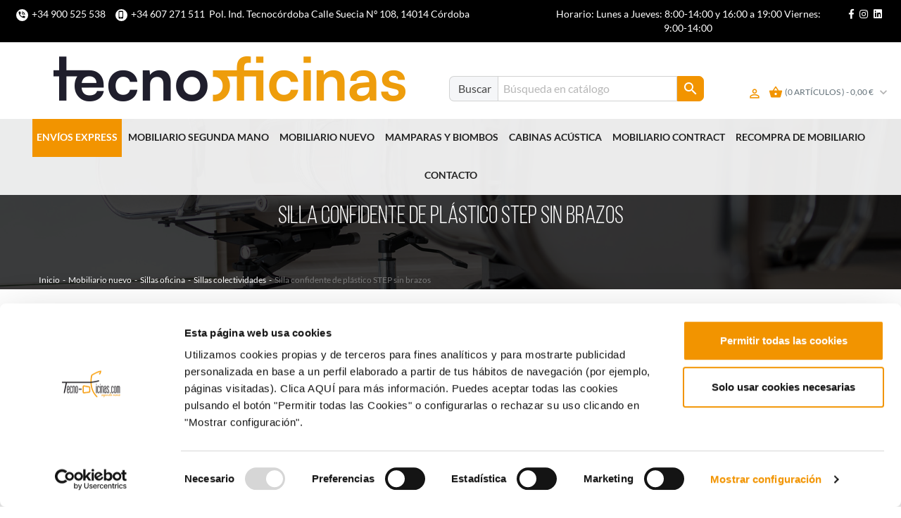

--- FILE ---
content_type: text/html; charset=utf-8
request_url: https://tecno-oficinas.com/sillas-colectividades/327-silla-confidente-de-plastico-step-sin-brazos
body_size: 38866
content:
<!doctype html>
<html lang="es-ES">

  <head>
    
      
  <meta charset="utf-8">


  <meta http-equiv="x-ua-compatible" content="ie=edge">



  <link rel="canonical" href="https://tecno-oficinas.com/sillas-colectividades/327-silla-confidente-de-plastico-step-sin-brazos">

  <title>Silla confidente de plástico STEP sin brazos</title>
  <meta name="description" content="Silla STEP sillas fijas de cuatro patas y patín ideales para confidente o colectividades. Disponible con asiento y respaldo tapizado con espuma de alta densidad">
  <meta name="keywords" content="">
  
      <link rel="canonical" href="https://tecno-oficinas.com/sillas-colectividades/327-silla-confidente-de-plastico-step-sin-brazos">
    
      
  
     <script type="application/ld+json">
  {
    "@context": "https://schema.org",
    "@type": "Organization",
    "name" : "Tecnooficinas",
    "alternateName": "Silla confidente de plástico STEP sin brazos",
    "url" : "https://tecno-oficinas.com/",
          "logo": {
        "@type": "ImageObject",
        "url":"https://tecno-oficinas.com/img/logo-1668418088.jpg"
      },
        "sameAs": [
      "https://www.facebook.com/TecnoOficinas",
      "https://www.instagram.com/tecnooficinascor/"
    ]
  }
</script>

<script type="application/ld+json">
  {
    "@context": "https://schema.org",
    "@type": "WebPage",
    "isPartOf": {
      "@type": "WebSite",
      "url":  "https://tecno-oficinas.com/",
      "name": "Tecnooficinas"
    },
    "name": "Silla confidente de plástico STEP sin brazos",
    "url":  "https://tecno-oficinas.com/sillas-colectividades/327-silla-confidente-de-plastico-step-sin-brazos"
  }
</script>


  <script type="application/ld+json">
    {
      "@context": "https://schema.org",
      "@type": "BreadcrumbList",
      "itemListElement": [
                  {
            "@type": "ListItem",
            "position": 1,
            "name": "Inicio",
            "item": "https://tecno-oficinas.com/"
          },                  {
            "@type": "ListItem",
            "position": 2,
            "name": "Mobiliario nuevo",
            "item": "https://tecno-oficinas.com/4-mobiliario-oficina-nuevo"
          },                  {
            "@type": "ListItem",
            "position": 3,
            "name": "Sillas oficina",
            "item": "https://tecno-oficinas.com/43-sillas-oficina"
          },                  {
            "@type": "ListItem",
            "position": 4,
            "name": "Sillas colectividades",
            "item": "https://tecno-oficinas.com/47-sillas-colectividades"
          },                  {
            "@type": "ListItem",
            "position": 5,
            "name": "Silla confidente de plástico STEP sin brazos",
            "item": "https://tecno-oficinas.com/sillas-colectividades/327-silla-confidente-de-plastico-step-sin-brazos"
          }              ]
    }
  </script>
  

  
  <script type="application/ld+json">
  {
    "@context": "https://schema.org/",
    "@type": "Product",
    "name": "Silla confidente de plástico STEP sin brazos",
    "description": "Silla STEP sillas fijas de cuatro patas y patín ideales para confidente o colectividades. Disponible con asiento y respaldo tapizado con espuma de alta densidad",
    "category": "Sillas colectividades",
    "image" :"https://tecno-oficinas.com/2150-home_default/silla-confidente-de-plastico-step-sin-brazos.jpg",    "sku": "STEP",
    "mpn": "STEP"
        ,
    "brand": {
      "@type": "Brand",
      "name": "SEIMSA"
    }
                ,
    "offers": {
      "@type": "Offer",
      "priceCurrency": "EUR",
      "name": "Silla confidente de plástico STEP sin brazos",
      "price": "69",
      "url": "https://tecno-oficinas.com/sillas-colectividades/327-silla-confidente-de-plastico-step-sin-brazos",
      "priceValidUntil": "2026-02-06",
              "image": ["https://tecno-oficinas.com/2151-large_default/silla-confidente-de-plastico-step-sin-brazos.jpg","https://tecno-oficinas.com/2150-large_default/silla-confidente-de-plastico-step-sin-brazos.jpg","https://tecno-oficinas.com/2152-large_default/silla-confidente-de-plastico-step-sin-brazos.jpg","https://tecno-oficinas.com/2147-large_default/silla-confidente-de-plastico-step-sin-brazos.jpg","https://tecno-oficinas.com/2139-large_default/silla-confidente-de-plastico-step-sin-brazos.jpg"],
            "sku": "STEP",
      "mpn": "STEP",
                        "availability": "https://schema.org/InStock",
      "seller": {
        "@type": "Organization",
        "name": "Tecnooficinas"
      }
    }
      }
</script>


  
    
  

  
    <meta property="og:title" content="Silla confidente de plástico STEP sin brazos" />
    <meta property="og:description" content="Silla STEP sillas fijas de cuatro patas y patín ideales para confidente o colectividades. Disponible con asiento y respaldo tapizado con espuma de alta densidad" />
    <meta property="og:url" content="https://tecno-oficinas.com/sillas-colectividades/327-silla-confidente-de-plastico-step-sin-brazos" />
    <meta property="og:site_name" content="Tecnooficinas" />
      




  <meta name="facebook-domain-verification" content="vq50vx2qqcwxqp66cdgcxaojtb0jdb" />


  <!-- chat -->
  <script type="text/javascript">
    window.$zopim || (function(d, s) {
      var z = $zopim = function(c) {
          z._.push(c)
        },
        $ = z.s = d.createElement(s),
        e = d.getElementsByTagName(s)[0];
      z.set = function(o) {
        z.set._.push(o)
      };
      z._ = [];
      z.set._ = [];
      $.async = !0;
      $.setAttribute('charset', 'utf-8');
      $.src = '//v2.zopim.com/?1oWiWGr2vD2mGvXESTUeKqQFGOSUCKtB';
      z.t = +new Date;
      $.type = 'text/javascript';
      e.parentNode.insertBefore($, e)
    })(document, 'script');
  </script>
  <!-- end chat -->



  <meta name="viewport" content="width=device-width, initial-scale=1">



  <link rel="icon" type="image/vnd.microsoft.icon" href="https://tecno-oficinas.com/img/favicon.ico?1668495220">
  <link rel="shortcut icon" type="image/x-icon" href="https://tecno-oficinas.com/img/favicon.ico?1668495220">



    <link rel="stylesheet" href="https://tecno-oficinas.com/themes/dotecno/assets/cache/theme-b4b9e4330.css" type="text/css" media="all">




  

  <script type="text/javascript">
        var AdvancedEmailGuardData = {"meta":{"isGDPREnabled":false,"isLegacyOPCEnabled":false,"isLegacyMAModuleEnabled":false,"validationError":null},"settings":{"recaptcha":{"type":"v2_cbx","key":"6LehqWYgAAAAAO-MM_OqddokKWRkpY4Ao0XT2TCq","forms":{"contact_us":{"size":"normal","align":"offset","offset":3},"register":{"size":"normal","align":"center","offset":1},"login":{"size":"normal","align":"center","offset":1},"reset_password":{"size":"normal","align":"center","offset":1},"newsletter":{"size":"normal","align":"left","offset":1},"write_review":{"size":"normal","align":"left","offset":1},"notify_when_in_stock":{"size":"normal","align":"left","offset":1}},"language":"shop","theme":"light","position":"bottomright","hidden":false,"deferred":false}},"context":{"ps":{"v17":true,"v17pc":true,"v17ch":true,"v16":false,"v161":false,"v15":false},"languageCode":"es","pageName":"product"},"trans":{"genericError":"Ha ocurrido un error, por favor, int\u00e9ntelo de nuevo."}};
        var add_text = "Personalizar";
        var blockwishlistController = "https:\/\/tecno-oficinas.com\/module\/blockwishlist\/action";
        var button_section = "0";
        var configure_text = "Configurar";
        var cover_image_id = ".js-qv-product-cover";
        var custom_products = [{"products":"421","link":"https:\/\/tecno-oficinas.com\/bancadas-para-sala-de-espera\/421-bancada-iso","min_price":"453,50\u00a0\u20ac"},{"products":"418","link":"https:\/\/tecno-oficinas.com\/mesas-juntas\/418-mesa-de-reuniones-pannel","min_price":"344,72\u00a0\u20ac"},{"products":"415","link":"https:\/\/tecno-oficinas.com\/mesas-juntas\/415-mesa-de-reuniones-eco","min_price":"333,37\u00a0\u20ac"},{"products":"414","link":"https:\/\/tecno-oficinas.com\/mesas-juntas\/414-mesa-de-reuniones-heos-de-limobel","min_price":"422,56\u00a0\u20ac"},{"products":"411","link":"https:\/\/tecno-oficinas.com\/mesas-operativas\/411-mesa-operativa-m10","min_price":"363,00\u00a0\u20ac"},{"products":"409","link":"https:\/\/tecno-oficinas.com\/mesas-operativas\/409-mesa-operativa-timber","min_price":"786,00\u00a0\u20ac"},{"products":"408","link":"https:\/\/tecno-oficinas.com\/mesas-operativas\/408-mesa-operativa-lets-work","min_price":"378,20\u00a0\u20ac"},{"products":"407","link":"https:\/\/tecno-oficinas.com\/mesas-operativas\/407-mesa-operativa-nova-plus","min_price":"235,80\u00a0\u20ac"},{"products":"282","link":"https:\/\/tecno-oficinas.com\/mobiliario-oficina-nuevo\/282-mesa-colectividad-minsk-de-euromof","min_price":"170,25\u00a0\u20ac"},{"products":"284","link":"https:\/\/tecno-oficinas.com\/mesas-direccion\/284-mesa-direccion-loma-de-euromof","min_price":"0,00\u00a0\u20ac"},{"products":"289","link":"https:\/\/tecno-oficinas.com\/mesas-juntas\/289-mesa-de-juntas-loma-de-euromof","min_price":"454,83\u00a0\u20ac"},{"products":"290","link":"https:\/\/tecno-oficinas.com\/envios-express\/290-mesa-despacho-volga-de-euromof","min_price":"768,17\u00a0\u20ac"},{"products":"293","link":"https:\/\/tecno-oficinas.com\/mesas-juntas\/293-mesa-de-juntas-volga-de-euromof","min_price":"748,59\u00a0\u20ac"},{"products":"298","link":"https:\/\/tecno-oficinas.com\/mobiliario-oficina-nuevo\/298-mesa-despacho-senda-de-euromof","min_price":"1.055,62\u00a0\u20ac"},{"products":"300","link":"https:\/\/tecno-oficinas.com\/300-","min_price":"447,70\u00a0\u20ac"},{"products":"303","link":"https:\/\/tecno-oficinas.com\/mesas-juntas\/303-mesa-de-juntas-colina-de-euromof","min_price":"345,09\u00a0\u20ac"},{"products":"428","link":"https:\/\/tecno-oficinas.com\/multipuesto-bench\/428-multipuesto-bench-euro-5000","min_price":"421,45\u00a0\u20ac"},{"products":"430","link":"https:\/\/tecno-oficinas.com\/mobiliario-oficina-nuevo\/430-armario-de-direccion-loma-volga-senda-o-colina","min_price":"133,86\u00a0\u20ac"},{"products":"314","link":"https:\/\/tecno-oficinas.com\/call-center\/314-puesto-de-call-center-de-euromof","min_price":"204,06\u00a0\u20ac"},{"products":"432","link":"https:\/\/tecno-oficinas.com\/mesas-oficina\/432-mesa-colectividades-euro","min_price":"164,36\u00a0\u20ac"},{"products":"434","link":"https:\/\/tecno-oficinas.com\/armarios-madera\/434-armario-euro","min_price":"127,86\u00a0\u20ac"},{"products":"417","link":"https:\/\/tecno-oficinas.com\/mesas-juntas\/417-mesa-de-reunion-basica","min_price":"0,00\u00a0\u20ac"},{"products":"461","link":"https:\/\/tecno-oficinas.com\/mesas-operativas\/461-mesa-operativa-basica","min_price":"119,89\u00a0\u20ac"},{"products":"397","link":"https:\/\/tecno-oficinas.com\/mesas-operativas\/397-mesa-operativa-m4-de-limobel","min_price":"210,31\u00a0\u20ac"},{"products":"401","link":"https:\/\/tecno-oficinas.com\/mesas-operativas\/401-mesa-operativa-hydra-de-limobel","min_price":"112,48\u00a0\u20ac"},{"products":"462","link":"https:\/\/tecno-oficinas.com\/mesas-direccion\/462-mesa-de-direccion-nature","min_price":"314,69\u00a0\u20ac"},{"products":"209","link":"https:\/\/tecno-oficinas.com\/209-","min_price":false},{"products":"259","link":"https:\/\/tecno-oficinas.com\/mostradores-recepcion\/259-mostrador-de-recepcion-merka","min_price":"261,12\u00a0\u20ac"},{"products":"129","link":"https:\/\/tecno-oficinas.com\/mesas-operativas\/129-mesa-elevable-electrica-login-de-ofitres","min_price":"898,20\u00a0\u20ac"},{"products":"156","link":"https:\/\/tecno-oficinas.com\/muebles-recepcion\/156-mostrador-recepcion-pannell-de-limobel","min_price":"0,00\u00a0\u20ac"},{"products":"474","link":"https:\/\/tecno-oficinas.com\/mostradores-recepcion\/474-mostrador-recepcion-he","min_price":"420,00\u00a0\u20ac"},{"products":"246","link":"https:\/\/tecno-oficinas.com\/mostradores-recepcion\/246-mostrador-recepcion-tex-lux","min_price":"710,40\u00a0\u20ac"},{"products":"247","link":"https:\/\/tecno-oficinas.com\/mostradores-recepcion\/247-mostrador-dobles-de-recepcion-tex-lux","min_price":"2.212,80\u00a0\u20ac"},{"products":"475","link":"https:\/\/tecno-oficinas.com\/475-","min_price":false},{"products":"477","link":"https:\/\/tecno-oficinas.com\/mostradores-recepcion\/477-mostrador-recepcion-delta-plus","min_price":"0,00\u00a0\u20ac"},{"products":"320","link":"https:\/\/tecno-oficinas.com\/bancadas-para-sala-de-espera\/320-bancada-iso-smart","min_price":"181,00\u00a0\u20ac"},{"products":"318","link":"https:\/\/tecno-oficinas.com\/bancadas-para-sala-de-espera\/318-bancada-iso-madera-de-seimsa","min_price":"224,50\u00a0\u20ac"},{"products":"324","link":"https:\/\/tecno-oficinas.com\/sillas-colectividades\/324-silla-colectividad-strike-de-seimsa","min_price":"98,50\u00a0\u20ac"},{"products":"322","link":"https:\/\/tecno-oficinas.com\/sillas-colectividades\/322-silla-colectividad-shell-de-seimsa","min_price":"52,00\u00a0\u20ac"},{"products":"326","link":"https:\/\/tecno-oficinas.com\/bancadas-para-sala-de-espera\/326-bancada-colectividad-strike-de-seimsa","min_price":"220,00\u00a0\u20ac"},{"products":"478","link":"https:\/\/tecno-oficinas.com\/bancadas-para-sala-de-espera\/478-bancada-colectividades-shell-de-seimsa","min_price":"217,00\u00a0\u20ac"},{"products":"329","link":"https:\/\/tecno-oficinas.com\/sillas-colectividades\/329-silla-confidente-step-tapizado-sin-brazos-de-seimsa","min_price":"76,00\u00a0\u20ac"},{"products":"328","link":"https:\/\/tecno-oficinas.com\/sillas-colectividades\/328-silla-confidente-de-plastico-step-asiento-tapizado-sin-brazos","min_price":"68,50\u00a0\u20ac"},{"products":"327","link":"https:\/\/tecno-oficinas.com\/sillas-colectividades\/327-silla-confidente-de-plastico-step-sin-brazos","min_price":"228,00\u00a0\u20ac"},{"products":"335","link":"https:\/\/tecno-oficinas.com\/335-","min_price":false},{"products":"336","link":"https:\/\/tecno-oficinas.com\/336-","min_price":false},{"products":"339","link":"https:\/\/tecno-oficinas.com\/sillas-confidente\/339-silla-polivalente-revolution-tapizado-de-seimsa","min_price":"67,00\u00a0\u20ac"},{"products":"80","link":"https:\/\/tecno-oficinas.com\/repuestos-para-sillas\/80-columnas-neumaticas","min_price":"19,00\u00a0\u20ac"},{"products":"81","link":"https:\/\/tecno-oficinas.com\/repuestos-para-sillas\/81-juego-de-5-ruedas","min_price":"19,00\u00a0\u20ac"},{"products":"82","link":"https:\/\/tecno-oficinas.com\/sillas\/82-silla-escolar-multifuncion-360","min_price":"255,00\u00a0\u20ac"},{"products":"131","link":"https:\/\/tecno-oficinas.com\/cajoneras-madera\/131-cajonera-buck-nhb-de-limobel","min_price":"162,19\u00a0\u20ac"},{"products":"509","link":"https:\/\/tecno-oficinas.com\/cajoneras-madera\/509-cajonera-metalica-limo","min_price":"187,35\u00a0\u20ac"},{"products":"550","link":"https:\/\/tecno-oficinas.com\/biombos\/550-biombos-cristal-templado-6mm-ber","min_price":"203,20\u00a0\u20ac"},{"products":"600","link":"https:\/\/tecno-oficinas.com\/taquillas-vestuario\/600-taquilla-de-vestuario-metalicas-mb","min_price":"0,00\u00a0\u20ac"},{"products":"602","link":"https:\/\/tecno-oficinas.com\/taquillas-vestuario\/602-taquilla-de-vestuario-metalicas-md","min_price":"261,73\u00a0\u20ac"},{"products":"603","link":"https:\/\/tecno-oficinas.com\/taquillas-vestuario\/603-taquilla-de-vestuario-metalica-mt-consignas","min_price":"0,00\u00a0\u20ac"},{"products":"606","link":"https:\/\/tecno-oficinas.com\/biombos\/606-biombo-para-mesa-de-oficina-vega","min_price":"197,20\u00a0\u20ac"},{"products":"610","link":"https:\/\/tecno-oficinas.com\/biombos\/610-biombos-cortinal","min_price":"226,00\u00a0\u20ac"},{"products":"623","link":"https:\/\/tecno-oficinas.com\/multipuesto-bench\/623-multipuesto-bench-eco","min_price":"379,96\u00a0\u20ac"},{"products":"624","link":"https:\/\/tecno-oficinas.com\/multipuesto-bench\/624-multipuesto-bench-m4","min_price":"363,00\u00a0\u20ac"},{"products":"628","link":"https:\/\/tecno-oficinas.com\/sillas-confidente\/628-silla-confidente-fija-iso-tapizada","min_price":"48,25\u00a0\u20ac"},{"products":"330","link":"https:\/\/tecno-oficinas.com\/sillas-operativas\/330-silla-giratoria-udine-sin-brazos","min_price":"79,50\u00a0\u20ac"},{"products":"642","link":"https:\/\/tecno-oficinas.com\/mesas-recepcion-y-sala-espera\/642-mesa-de-espera-baja-mm","min_price":"191,00\u00a0\u20ac"},{"products":"644","link":"https:\/\/tecno-oficinas.com\/mesas-recepcion-y-sala-espera\/644-mesa-de-espera-baja-mm","min_price":"152,60\u00a0\u20ac"},{"products":"646","link":"https:\/\/tecno-oficinas.com\/mesas-recepcion-y-sala-espera\/646-mesa-de-espera-baja-mpl","min_price":"168,60\u00a0\u20ac"},{"products":"647","link":"https:\/\/tecno-oficinas.com\/mesas-direccion\/647-mesa-direccion-pannel","min_price":"187,41\u00a0\u20ac"},{"products":"649","link":"https:\/\/tecno-oficinas.com\/mesas-direccion\/649-mesa-de-direccion-force-close","min_price":"290,36\u00a0\u20ac"},{"products":"650","link":"https:\/\/tecno-oficinas.com\/mesas-operativas\/650-mesa-de-direccion-force-climber","min_price":"258,27\u00a0\u20ac"},{"products":"651","link":"https:\/\/tecno-oficinas.com\/651-","min_price":"156,49\u00a0\u20ac"},{"products":"653","link":"https:\/\/tecno-oficinas.com\/mesas-recepcion-y-sala-espera\/653-mesa-de-espera-baja-level","min_price":"269,40\u00a0\u20ac"},{"products":"654","link":"https:\/\/tecno-oficinas.com\/mesas-oficina\/654-mesa-multimedia-ipop","min_price":"311,80\u00a0\u20ac"},{"products":"656","link":"https:\/\/tecno-oficinas.com\/656-","min_price":"163,00\u00a0\u20ac"},{"products":"660","link":"https:\/\/tecno-oficinas.com\/taburetes-oficina\/660-taburete-giratorio-de-respaldo-st-800","min_price":"139,20\u00a0\u20ac"},{"products":"661","link":"https:\/\/tecno-oficinas.com\/taburetes-oficina\/661-taburete-giratorio-st-300tap","min_price":"122,00\u00a0\u20ac"},{"products":"663","link":"https:\/\/tecno-oficinas.com\/taburetes-oficina\/663-taburete-giratorio-st-300tapb","min_price":false},{"products":"665","link":"https:\/\/tecno-oficinas.com\/taburetes-oficina\/665-taburete-giratorio-st-300","min_price":false},{"products":"667","link":"https:\/\/tecno-oficinas.com\/taburetes-oficina\/667-taburete-giratorio-bajo-st-300b","min_price":"91,60\u00a0\u20ac"},{"products":"668","link":"https:\/\/tecno-oficinas.com\/taburetes-oficina\/668-taburete-giratorio-con-respaldo-st-tulr","min_price":"154,00\u00a0\u20ac"},{"products":"669","link":"https:\/\/tecno-oficinas.com\/taburetes-oficina\/669-taburete-giratorio-anatomico-st-tul","min_price":"137,20\u00a0\u20ac"},{"products":"671","link":"https:\/\/tecno-oficinas.com\/671-","min_price":"210,20\u00a0\u20ac"},{"products":"672","link":"https:\/\/tecno-oficinas.com\/sillas-colectividades\/672-silla-colectividad-ole","min_price":"134,18\u00a0\u20ac"},{"products":"673","link":"https:\/\/tecno-oficinas.com\/mesas-recepcion-y-sala-espera\/673-mesas-de-espera-neo","min_price":"107,66\u00a0\u20ac"},{"products":"674","link":"https:\/\/tecno-oficinas.com\/mesas-recepcion-y-sala-espera\/674-mesa-sala-de-espera-link-up","min_price":"97,52\u00a0\u20ac"},{"products":"675","link":"https:\/\/tecno-oficinas.com\/mesas\/675-mesa-polivalente-formacion-1-patas-cuadradas","min_price":"141,20\u00a0\u20ac"},{"products":"676","link":"https:\/\/tecno-oficinas.com\/mesas\/676-mesa-polivalente-formacion-2-estructura-patas-redondas","min_price":"117,02\u00a0\u20ac"},{"products":"677","link":"https:\/\/tecno-oficinas.com\/mobiliario-escolar\/677-mesa-colectividades-modular","min_price":"146,88\u00a0\u20ac"},{"products":"685","link":"https:\/\/tecno-oficinas.com\/685-","min_price":false},{"products":"686","link":"https:\/\/tecno-oficinas.com\/sillones-oficina\/686-sillon-direccional-giratorio-belice","min_price":"352,06\u00a0\u20ac"},{"products":"689","link":"https:\/\/tecno-oficinas.com\/biombos\/689-biombos-plegables-division-plegable","min_price":"452,00\u00a0\u20ac"},{"products":"697","link":"https:\/\/tecno-oficinas.com\/sillas-giratorias-y-ergonomincas-express\/697-silla-ergonomica-dothome","min_price":"259,75\u00a0\u20ac"},{"products":"396","link":"https:\/\/tecno-oficinas.com\/396-","min_price":false},{"products":"395","link":"https:\/\/tecno-oficinas.com\/395-","min_price":false},{"products":"394","link":"https:\/\/tecno-oficinas.com\/394-","min_price":false},{"products":"393","link":"https:\/\/tecno-oficinas.com\/393-","min_price":"287,80\u00a0\u20ac"},{"products":"734","link":"https:\/\/tecno-oficinas.com\/mobiliario-oficina-nuevo\/734-mesa-operativa-opop","min_price":"374,20\u00a0\u20ac"},{"products":"406","link":"https:\/\/tecno-oficinas.com\/mesas-operativas\/406-mesa-rectangular-operativa-log-in","min_price":"273,40\u00a0\u20ac"},{"products":"405","link":"https:\/\/tecno-oficinas.com\/mesas-operativas\/405-mesa-operativa-new-pano","min_price":"154,20\u00a0\u20ac"},{"products":"404","link":"https:\/\/tecno-oficinas.com\/mesas-operativas\/404-mesa-operativa-premier","min_price":"158,20\u00a0\u20ac"},{"products":"761","link":"https:\/\/tecno-oficinas.com\/cajoneras-oficina\/761-cajonera-buck-premier","min_price":"167,80\u00a0\u20ac"},{"products":"350","link":"https:\/\/tecno-oficinas.com\/sillas-direccion\/350-sillon-de-direccion-giratorio-allure","min_price":"762,60\u00a0\u20ac"},{"products":"768","link":"https:\/\/tecno-oficinas.com\/sillas-confidente\/768-sillon-de-conferencia-giratorio-allure-regulacion-gas","min_price":"660,20\u00a0\u20ac"},{"products":"769","link":"https:\/\/tecno-oficinas.com\/sillas-confidente\/769-sillon-de-conferencia-allure-regulacion-gas-base-conica","min_price":false},{"products":"351","link":"https:\/\/tecno-oficinas.com\/sillas-direccion\/351-sillon-de-direccion-cuore","min_price":"1.011,40\u00a0\u20ac"},{"products":"352","link":"https:\/\/tecno-oficinas.com\/sillas-confidente\/352-sillon-confidente-giratorio-cuore","min_price":"565,80\u00a0\u20ac"},{"products":"353","link":"https:\/\/tecno-oficinas.com\/sillas-direccion\/353-sillon-de-direccion-garbo","min_price":"489,80\u00a0\u20ac"},{"products":"354","link":"https:\/\/tecno-oficinas.com\/sillas-confidente\/354-sillon-confidente-garbo","min_price":"535,40\u00a0\u20ac"},{"products":"355","link":"https:\/\/tecno-oficinas.com\/sillas-direccion\/355-sillon-de-direccion-e-con-cabezal","min_price":"571,60\u00a0\u20ac"},{"products":"356","link":"https:\/\/tecno-oficinas.com\/sillas-direccion\/356-sillon-de-direccion-e","min_price":false},{"products":"357","link":"https:\/\/tecno-oficinas.com\/sillas-direccion\/357-sillon-de-direccion-theus","min_price":"403,40\u00a0\u20ac"},{"products":"358","link":"https:\/\/tecno-oficinas.com\/sillas-confidente\/358-silla-confidente-theus","min_price":false},{"products":"778","link":"https:\/\/tecno-oficinas.com\/mesas-operativas\/778-mesa-operativas-kompas","min_price":"285,44\u00a0\u20ac"},{"products":"331","link":"https:\/\/tecno-oficinas.com\/sillas-operativas\/331-silla-giratoria-flash","min_price":"99,00\u00a0\u20ac"},{"products":"332","link":"https:\/\/tecno-oficinas.com\/sillas-escritorio-giratorias\/332-silla-giratoria-flash-malla","min_price":"120,00\u00a0\u20ac"},{"products":"334","link":"https:\/\/tecno-oficinas.com\/sillas-operativas\/334-silla-giratoria-parigi-alta","min_price":"0,00\u00a0\u20ac"},{"products":"342","link":"https:\/\/tecno-oficinas.com\/sillas-operativas\/342-silla-giratoria-blaze-tapizado","min_price":"130,50\u00a0\u20ac"},{"products":"343","link":"https:\/\/tecno-oficinas.com\/sillas-operativas\/343-silla-giratoria-blaze-tapizado","min_price":"160,50\u00a0\u20ac"},{"products":"814","link":"https:\/\/tecno-oficinas.com\/mesas-direccion\/814-mesa-de-direccion-kompas","min_price":"542,06\u00a0\u20ac"},{"products":"817","link":"https:\/\/tecno-oficinas.com\/multipuesto-bench\/817-mesa-de-direccion-kompas","min_price":"363,72\u00a0\u20ac"},{"products":"825","link":"https:\/\/tecno-oficinas.com\/mesas-direccion\/825-mesa-direccion-argos","min_price":"489,52\u00a0\u20ac"},{"products":"185","link":"https:\/\/tecno-oficinas.com\/mobiliario-oficina-nuevo\/185-mesa-puesto-de-trabajo-argos-doble-inclinado","min_price":"434,92\u00a0\u20ac"},{"products":"835","link":"https:\/\/tecno-oficinas.com\/835-","min_price":"182,80\u00a0\u20ac"},{"products":"838","link":"https:\/\/tecno-oficinas.com\/envios-express\/838-silla-operativa-gala-black","min_price":"220,40\u00a0\u20ac"},{"products":"391","link":"https:\/\/tecno-oficinas.com\/sillas-escritorio-giratorias\/391-silla-operativa-lukat-express","min_price":"0,00\u00a0\u20ac"},{"products":"869","link":"https:\/\/tecno-oficinas.com\/869-","min_price":"174,20\u00a0\u20ac"},{"products":"870","link":"https:\/\/tecno-oficinas.com\/sillas-operativas\/870-silla-operativa-connect-black-","min_price":"197,20\u00a0\u20ac"},{"products":"878","link":"https:\/\/tecno-oficinas.com\/cajoneras-oficina\/878-cajonera-melamina-eco-tecno","min_price":"159,36\u00a0\u20ac"},{"products":"871","link":"https:\/\/tecno-oficinas.com\/sillas-escritorio-giratorias\/871-silla-giratoria-de-informatica-sbn10-black","min_price":"167,00\u00a0\u20ac"},{"products":"885","link":"https:\/\/tecno-oficinas.com\/885-","min_price":false},{"products":"888","link":"https:\/\/tecno-oficinas.com\/sillas-colectividades\/888-silla-operativa-nik-black","min_price":"141,20\u00a0\u20ac"},{"products":"889","link":"https:\/\/tecno-oficinas.com\/sillas-colectividades\/889-silla-fija-operativa-sc45-black","min_price":"84,60\u00a0\u20ac"},{"products":"893","link":"https:\/\/tecno-oficinas.com\/sillas-colectividades\/893-silla-operativa-anser","min_price":"96,60\u00a0\u20ac"},{"products":"890","link":"https:\/\/tecno-oficinas.com\/sillas-colectividades\/890-silla-confidente-unit","min_price":"110,00\u00a0\u20ac"},{"products":"923","link":"https:\/\/tecno-oficinas.com\/sillas-colectividades\/923-silla-confidente-para-colectividad-smart","min_price":"42,25\u00a0\u20ac"},{"products":"338","link":"https:\/\/tecno-oficinas.com\/sillas-confidente\/338-silla-polivalente-revolution-asiento-tapizado","min_price":"210,00\u00a0\u20ac"},{"products":"337","link":"https:\/\/tecno-oficinas.com\/sillas-confidente\/337-silla-polivalente-revolution-sin-tapizar","min_price":"91,00\u00a0\u20ac"},{"products":"948","link":"https:\/\/tecno-oficinas.com\/envios-express\/948-silla-operativa-rebel-1-express","min_price":"262,10\u00a0\u20ac"},{"products":"952","link":"https:\/\/tecno-oficinas.com\/envios-express\/952-silla-operativa-rebel-3-express","min_price":"260,54\u00a0\u20ac"},{"products":"953","link":"https:\/\/tecno-oficinas.com\/953-","min_price":false},{"products":"958","link":"https:\/\/tecno-oficinas.com\/sillas-giratorias-y-ergonomincas-express\/958-silla-operativa-luka-3-express","min_price":"237,14\u00a0\u20ac"},{"products":"257","link":"https:\/\/tecno-oficinas.com\/mostradores-recepcion\/257-mostrador-recepcion-avant","min_price":"635,80\u00a0\u20ac"},{"products":"997","link":"https:\/\/tecno-oficinas.com\/mostradores-recepcion\/997-mostrador-recepcion-niu","min_price":"3.339,20\u00a0\u20ac"},{"products":"384","link":"https:\/\/tecno-oficinas.com\/armarios-oficina\/384-armario-bilaminado-basic-plus","min_price":"147,96\u00a0\u20ac"},{"products":"383","link":"https:\/\/tecno-oficinas.com\/cajoneras-oficina\/383-cajonera-bucs-bilaminados-forma-5","min_price":"229,00\u00a0\u20ac"},{"products":"1043","link":"https:\/\/tecno-oficinas.com\/cajoneras-oficina\/1043-cajoneras-tendencies","min_price":"183,80\u00a0\u20ac"},{"products":"1044","link":"https:\/\/tecno-oficinas.com\/cajoneras-oficina\/1044-cajoneras-kubo","min_price":"147,00\u00a0\u20ac"},{"products":"1051","link":"https:\/\/tecno-oficinas.com\/cajoneras-oficina\/1051-cajonera-metalica-otres","min_price":false},{"products":"1052","link":"https:\/\/tecno-oficinas.com\/cajoneras-oficina\/1052-cajonera-monocolor-otres","min_price":"190,20\u00a0\u20ac"},{"products":"162","link":"https:\/\/tecno-oficinas.com\/mesas-direccion\/162-mesa-direccion-heos","min_price":"216,91\u00a0\u20ac"},{"products":"1057","link":"https:\/\/tecno-oficinas.com\/mesas-direccion\/1057-mesa-direccion-heos-cromo","min_price":"510,83\u00a0\u20ac"},{"products":"1058","link":"https:\/\/tecno-oficinas.com\/mesas-direccion\/1058-mesa-direccion-tak","min_price":"341,25\u00a0\u20ac"},{"products":"1061","link":"https:\/\/tecno-oficinas.com\/mesas-direccion\/1061-mesa-direccion-open","min_price":"884,25\u00a0\u20ac"},{"products":"1064","link":"https:\/\/tecno-oficinas.com\/mostradores-recepcion\/1064-mostrador-recepcion-start","min_price":"623,30\u00a0\u20ac"},{"products":"1065","link":"https:\/\/tecno-oficinas.com\/cajoneras-oficina\/1065-cajoneras-start","min_price":"251,75\u00a0\u20ac"},{"products":"1066","link":"https:\/\/tecno-oficinas.com\/1066-","min_price":false},{"products":"1068","link":"https:\/\/tecno-oficinas.com\/1068-","min_price":false},{"products":"1072","link":"https:\/\/tecno-oficinas.com\/1072-","min_price":false},{"products":"1102","link":"https:\/\/tecno-oficinas.com\/taquillas-vestuario\/1102-taquilla-de-vestuario-metalicas-mt3-casilleros","min_price":"292,93\u00a0\u20ac"},{"products":"1103","link":"https:\/\/tecno-oficinas.com\/taquillas-vestuario\/1103-taquilla-de-vestuario-metalicas-mt4-casilleros","min_price":"502,84\u00a0\u20ac"},{"products":"1105","link":"https:\/\/tecno-oficinas.com\/taquillas-vestuario\/1105-taquilla-de-vestuario-metalicas-mt5-casilleros","min_price":"332,28\u00a0\u20ac"},{"products":"1106","link":"https:\/\/tecno-oficinas.com\/sillas-oficina\/1106-silla-direccion-space-malla-tapizado","min_price":"313,74\u00a0\u20ac"},{"products":"1116","link":"https:\/\/tecno-oficinas.com\/mesas-juntas\/1116-mesa-reunion-b-table","min_price":"1.661,00\u00a0\u20ac"},{"products":"1129","link":"https:\/\/tecno-oficinas.com\/mesas-direccion\/1129-mesa-curva-de-direccion-benelux","min_price":"904,75\u00a0\u20ac"},{"products":"1130","link":"https:\/\/tecno-oficinas.com\/mesas-juntas\/1130-mesa-de-reunion-benelux","min_price":false},{"products":"1133","link":"https:\/\/tecno-oficinas.com\/mesas-direccion\/1133-mesa-de-direccion-lider","min_price":false},{"products":"413","link":"https:\/\/tecno-oficinas.com\/mesas-operativas\/413-mesa-operativa-star-con-lateral-abierto","min_price":"331,75\u00a0\u20ac"},{"products":"1305","link":"https:\/\/tecno-oficinas.com\/mesas-juntas\/1305-mesa-multimedia","min_price":"703,00\u00a0\u20ac"},{"products":"189","link":"https:\/\/tecno-oficinas.com\/pizarras\/189-pizarra-blanca-laminada-de-pared-classic","min_price":"60,25\u00a0\u20ac"},{"products":"190","link":"https:\/\/tecno-oficinas.com\/pizarras\/190-pizarra-mural-zenit-blanca-magnetica","min_price":"515,17\u00a0\u20ac"},{"products":"191","link":"https:\/\/tecno-oficinas.com\/pizarras\/191-pizarra-verde-magnetica-classic-escritura-tiza","min_price":false},{"products":"359","link":"https:\/\/tecno-oficinas.com\/sillas-operativas\/359-silla-operativa-dotpro","min_price":"254,60\u00a0\u20ac"},{"products":"381","link":"https:\/\/tecno-oficinas.com\/bancadas-para-sala-de-espera\/381-bancada-rail-system","min_price":"1.770,40\u00a0\u20ac"},{"products":"1343","link":"https:\/\/tecno-oficinas.com\/mesas-operativas\/1343-mesa-operativa-star-con-lateral-cerrado","min_price":"399,75\u00a0\u20ac"},{"products":"1381","link":"https:\/\/tecno-oficinas.com\/mesas-operativas\/1381-mesa-operativa-nix","min_price":"274,88\u00a0\u20ac"},{"products":"1384","link":"https:\/\/tecno-oficinas.com\/mesas-operativas\/1384-mesa-operativa-heaven-office","min_price":"840,11\u00a0\u20ac"},{"products":"1389","link":"https:\/\/tecno-oficinas.com\/mesas-operativas\/1389-mesa-operativa-eco-alta","min_price":"296,59\u00a0\u20ac"},{"products":"1412","link":"https:\/\/tecno-oficinas.com\/mesas-juntas\/1412-mesa-de-reunion-redonda-benelux","min_price":"707,89\u00a0\u20ac"},{"products":"1418","link":"https:\/\/tecno-oficinas.com\/mesas-juntas\/1418-mesa-de-reunion-cuadrado-benelux","min_price":false},{"products":"1419","link":"https:\/\/tecno-oficinas.com\/mesas-juntas\/1419-mesa-de-reunion-rectangular-benelux","min_price":false},{"products":"389","link":"https:\/\/tecno-oficinas.com\/389-","min_price":"160,60\u00a0\u20ac"},{"products":"1431","link":"https:\/\/tecno-oficinas.com\/sillas-operativas\/1431-sillon-direccion-rio-white-con-brazos","min_price":"241,80\u00a0\u20ac"},{"products":"1433","link":"https:\/\/tecno-oficinas.com\/sillas-operativas\/1433-silla-operativas-sentis-con-brazos-y-respaldo-de-malla","min_price":"309,30\u00a0\u20ac"},{"products":"1435","link":"https:\/\/tecno-oficinas.com\/sillas-operativas\/1435-silla-operativa-sense","min_price":"408,90\u00a0\u20ac"},{"products":"362","link":"https:\/\/tecno-oficinas.com\/sillas-operativas\/362-silla-operativa-eben","min_price":"417,00\u00a0\u20ac"},{"products":"363","link":"https:\/\/tecno-oficinas.com\/sillas-operativas\/363-silla-operativas-kineo","min_price":"418,90\u00a0\u20ac"},{"products":"369","link":"https:\/\/tecno-oficinas.com\/sillas-confidente\/369-silla-confidente-glove-patas-metalicas-con-brazos","min_price":"124,20\u00a0\u20ac"},{"products":"373","link":"https:\/\/tecno-oficinas.com\/sillas-confidente\/373-silla-confidente-plural","min_price":"217,00\u00a0\u20ac"},{"products":"372","link":"https:\/\/tecno-oficinas.com\/sillas-confidente\/372-silla-confidente-cappa","min_price":"159,40\u00a0\u20ac"},{"products":"365","link":"https:\/\/tecno-oficinas.com\/sillas-operativas\/365-silla-operativa-touch-con-brazos","min_price":"441,00\u00a0\u20ac"},{"products":"1478","link":"https:\/\/tecno-oficinas.com\/cajoneras-oficina\/1478-cajonera-heos-melamina","min_price":"200,79\u00a0\u20ac"},{"products":"1479","link":"https:\/\/tecno-oficinas.com\/armarios-metalicos\/1479-armario-heos","min_price":"0,00\u00a0\u20ac"},{"products":"232","link":"https:\/\/tecno-oficinas.com\/armarios-madera\/232-armarios-nhb-bajos-76cm","min_price":"105,73\u00a0\u20ac"},{"products":"233","link":"https:\/\/tecno-oficinas.com\/armarios-madera\/233-armarios-nhb-medios-152cm","min_price":"205,91\u00a0\u20ac"},{"products":"234","link":"https:\/\/tecno-oficinas.com\/armarios-madera\/234-armarios-nhb-altos-201cm","min_price":"200,21\u00a0\u20ac"},{"products":"1482","link":"https:\/\/tecno-oficinas.com\/armarios-madera\/1482-armario-medio-bajo","min_price":"159,30\u00a0\u20ac"},{"products":"1486","link":"https:\/\/tecno-oficinas.com\/sillas-direccion\/1486-sillon-de-direccion-creta","min_price":false},{"products":"1487","link":"https:\/\/tecno-oficinas.com\/sillas-direccion\/1487-sillon-de-direccion-roa","min_price":false},{"products":"1501","link":"https:\/\/tecno-oficinas.com\/sillas-operativas\/1501-silla-operativa-lukat-white","min_price":"157,20\u00a0\u20ac"},{"products":"1502","link":"https:\/\/tecno-oficinas.com\/sillas-operativas\/1502-silla-operativa-lukat-black","min_price":"145,20\u00a0\u20ac"},{"products":"1503","link":"https:\/\/tecno-oficinas.com\/1503-","min_price":false},{"products":"1504","link":"https:\/\/tecno-oficinas.com\/1504-","min_price":false},{"products":"1505","link":"https:\/\/tecno-oficinas.com\/1505-","min_price":false},{"products":"1507","link":"https:\/\/tecno-oficinas.com\/1507-","min_price":false},{"products":"145","link":"https:\/\/tecno-oficinas.com\/silleria-ergonomica\/145-silla-ergonomica-corcega-respaldo-de-malla","min_price":"241,98\u00a0\u20ac"},{"products":"206","link":"https:\/\/tecno-oficinas.com\/mesas-operativas\/206-mesa-operativa-maya","min_price":"294,16\u00a0\u20ac"},{"products":"165","link":"https:\/\/tecno-oficinas.com\/mobiliario-oficina-nuevo\/165-mesa-direccion-maya-credencia-3c","min_price":"732,24\u00a0\u20ac"},{"products":"419","link":"https:\/\/tecno-oficinas.com\/mesas-juntas\/419-mesa-de-reuniones-maya","min_price":"501,98\u00a0\u20ac"},{"products":"1628","link":"https:\/\/tecno-oficinas.com\/mesas-operativas\/1628-mesa-operativa-argos","min_price":"273,10\u00a0\u20ac"},{"products":"1632","link":"https:\/\/tecno-oficinas.com\/armarios-oficina\/1632-armario-de-oficina-bajos-premier","min_price":"146,20\u00a0\u20ac"},{"products":"235","link":"https:\/\/tecno-oficinas.com\/armarios-madera\/235-armario-de-oficina-premier","min_price":"153,40\u00a0\u20ac"},{"products":"146","link":"https:\/\/tecno-oficinas.com\/silleria-ergonomica\/146-silla-ergonomica-corcega-respaldo-malla-con-reposacabezas","min_price":"269,28\u00a0\u20ac"},{"products":"163","link":"https:\/\/tecno-oficinas.com\/mesas-direccion\/163-mesa-despacho-nereo-2","min_price":"1.178,40\u00a0\u20ac"},{"products":"403","link":"https:\/\/tecno-oficinas.com\/mesas-operativas\/403-mesa-operativa-ceres","min_price":"172,48\u00a0\u20ac"},{"products":"402","link":"https:\/\/tecno-oficinas.com\/mesas-operativas\/402-mesas-operativa-teseo","min_price":"267,64\u00a0\u20ac"},{"products":"1649","link":"https:\/\/tecno-oficinas.com\/mesas-direccion\/1649-mesa-direccion-argos-con-credenza","min_price":"673,58\u00a0\u20ac"},{"products":"1653","link":"https:\/\/tecno-oficinas.com\/cajoneras-madera\/1653-cajonera-de-oficina-de-ismobel","min_price":"177,94\u00a0\u20ac"},{"products":"1658","link":"https:\/\/tecno-oficinas.com\/sillas-operativas\/1658-silla-operativa-nicea-black","min_price":"161,64\u00a0\u20ac"},{"products":"1660","link":"https:\/\/tecno-oficinas.com\/armarios-madera\/1660-armario-de-oficina-altos-premier","min_price":"214,20\u00a0\u20ac"},{"products":"1661","link":"https:\/\/tecno-oficinas.com\/sillas-operativas\/1661-silla-operativa-nicea-white","min_price":"201,03\u00a0\u20ac"},{"products":"182","link":"https:\/\/tecno-oficinas.com\/mobiliario-oficina-nuevo\/182-mesa-puesto-de-trabajo-argos-cuadruple-cuadrado","min_price":false},{"products":"183","link":"https:\/\/tecno-oficinas.com\/mobiliario-oficina-nuevo\/183-mesa-puesto-de-trabajo-argos-triple-hexagonal","min_price":"633,04\u00a0\u20ac"},{"products":"184","link":"https:\/\/tecno-oficinas.com\/mobiliario-oficina-nuevo\/184-mesa-puesto-de-trabajo-argos-doble-recto","min_price":false},{"products":"1666","link":"https:\/\/tecno-oficinas.com\/mesas-juntas\/1666-mesas-multimedia-maya","min_price":"754,08\u00a0\u20ac"},{"products":"1676","link":"https:\/\/tecno-oficinas.com\/armarios-oficina\/1676-estanterias-de-celdas","min_price":false},{"products":"1677","link":"https:\/\/tecno-oficinas.com\/armarios-oficina\/1677-estanterias-de-celdas","min_price":false},{"products":"1678","link":"https:\/\/tecno-oficinas.com\/mobiliario-oficina-nuevo\/1678-puesto-de-call-center-","min_price":false},{"products":"1681","link":"https:\/\/tecno-oficinas.com\/mesas-operativas\/1681-mesa-operativa-ipop-cristal","min_price":false},{"products":"1686","link":"https:\/\/tecno-oficinas.com\/mesas-operativas\/1686-mesa-operativa-opop-cristal","min_price":false},{"products":"1689","link":"https:\/\/tecno-oficinas.com\/mamparas-y-biombos\/1689-panel-de-separacion-acustico-ecoworking","min_price":"0,00\u00a0\u20ac"},{"products":"1722","link":"https:\/\/tecno-oficinas.com\/mesas-operativas\/1722-mesa-regulable-up","min_price":"744,00\u00a0\u20ac"},{"products":"1727","link":"https:\/\/tecno-oficinas.com\/mesas-operativas\/1727-mesa-elevable-tram","min_price":"0,00\u00a0\u20ac"},{"products":"1732","link":"https:\/\/tecno-oficinas.com\/mesas-operativas\/1732-mesa-operativa-born","min_price":"501,25\u00a0\u20ac"},{"products":"1737","link":"https:\/\/tecno-oficinas.com\/mesas-operativas\/1737-mesa-operativa-tempo","min_price":"0,00\u00a0\u20ac"},{"products":"1741","link":"https:\/\/tecno-oficinas.com\/mobiliario-oficina-nuevo\/1741-mesa-operativa-sigma","min_price":"240,25\u00a0\u20ac"},{"products":"1742","link":"https:\/\/tecno-oficinas.com\/mesas-oficina\/1742-mesa-altas-born","min_price":"877,50\u00a0\u20ac"},{"products":"1749","link":"https:\/\/tecno-oficinas.com\/mesas-oficina\/1749-mesa-alta-nil","min_price":false},{"products":"1750","link":"https:\/\/tecno-oficinas.com\/mesas-oficina\/1750-mesas-alta-star","min_price":"470,50\u00a0\u20ac"},{"products":"1751","link":"https:\/\/tecno-oficinas.com\/mesas-oficina\/1751-mesas-altas-tempo","min_price":"283,75\u00a0\u20ac"},{"products":"1752","link":"https:\/\/tecno-oficinas.com\/mesas-oficina\/1752-mesas-altas-max","min_price":false},{"products":"1753","link":"https:\/\/tecno-oficinas.com\/mesas-operativas\/1753-mesa-alta-tak","min_price":"412,50\u00a0\u20ac"},{"products":"1754","link":"https:\/\/tecno-oficinas.com\/mesas-operativas\/1754-mesa-alta-rock-3","min_price":"193,00\u00a0\u20ac"},{"products":"1755","link":"https:\/\/tecno-oficinas.com\/mesas-oficina\/1755-mesa-alta-rol","min_price":"247,00\u00a0\u20ac"},{"products":"1758","link":"https:\/\/tecno-oficinas.com\/mesa-de-colectividad\/1758-mesa-de-colectividad-cadi-mobel-linea","min_price":"145,75\u00a0\u20ac"},{"products":"1759","link":"https:\/\/tecno-oficinas.com\/mesa-de-colectividad\/1759-mesa-de-colectividad-fija-espace-mobel-linea","min_price":"203,50\u00a0\u20ac"},{"products":"1766","link":"https:\/\/tecno-oficinas.com\/mesa-de-colectividad\/1766-mesa-de-colectividades-nexos-mobel-linea","min_price":"302,50\u00a0\u20ac"},{"products":"1767","link":"https:\/\/tecno-oficinas.com\/mesa-de-colectividad\/1767-mesa-abatible-net","min_price":"321,00\u00a0\u20ac"},{"products":"1769","link":"https:\/\/tecno-oficinas.com\/sillas-oficina\/1769-silla-de-direccion-led","min_price":"498,25\u00a0\u20ac"},{"products":"1771","link":"https:\/\/tecno-oficinas.com\/sillas-operativas\/1771-silla-de-operativa-led","min_price":false},{"products":"1772","link":"https:\/\/tecno-oficinas.com\/sillas-confidente\/1772-silla-confidente-led-4-patas","min_price":"214,50\u00a0\u20ac"},{"products":"1794","link":"https:\/\/tecno-oficinas.com\/sillas-confidente\/1794-silla-confidente-led-balancin","min_price":false},{"products":"1797","link":"https:\/\/tecno-oficinas.com\/sillas-confidente\/1797-silla-confidente-giratoria-led","min_price":false},{"products":"1810","link":"https:\/\/tecno-oficinas.com\/mesas-direccion\/1810-mesa-direccion-vektor","min_price":"3.358,00\u00a0\u20ac"},{"products":"1584","link":"https:\/\/tecno-oficinas.com\/sillas-escritorio-giratoria-segunda-mano\/1584-sillas-de-trabajo-lets-b-","min_price":"160,00\u00a0\u20ac"},{"products":"1802","link":"https:\/\/tecno-oficinas.com\/armarios-oficina\/1802-armarios-pequenos-oh-systems","min_price":"213,25\u00a0\u20ac"},{"products":"1845","link":"https:\/\/tecno-oficinas.com\/armarios-oficina\/1845-armarios-medianos-oh-systems","min_price":"223,75\u00a0\u20ac"},{"products":"1848","link":"https:\/\/tecno-oficinas.com\/armarios-oficina\/1848-armarios-medianos-altos-oh-systems","min_price":"270,00\u00a0\u20ac"},{"products":"1849","link":"https:\/\/tecno-oficinas.com\/armarios-oficina\/1849-armarios-altos-oh-systems","min_price":"249,25\u00a0\u20ac"},{"products":"1855","link":"https:\/\/tecno-oficinas.com\/cajoneras-oficina\/1855-cajonera-oh-system-cajon-en-metal","min_price":"166,00\u00a0\u20ac"},{"products":"1861","link":"https:\/\/tecno-oficinas.com\/taquillas-vestuario\/1861-taquilla-lok-monocolor","min_price":"252,25\u00a0\u20ac"},{"products":"1864","link":"https:\/\/tecno-oficinas.com\/taquillas-vestuario\/1864-taquilla-consigna-multicolor-lok","min_price":"265,00\u00a0\u20ac"},{"products":"1429","link":"https:\/\/tecno-oficinas.com\/1429-","min_price":"210,80\u00a0\u20ac"},{"products":"390","link":"https:\/\/tecno-oficinas.com\/sillas-escritorio-giratorias\/390-silla-giratoria-de-oficina-pm-10-con-brazos","min_price":"177,20\u00a0\u20ac"},{"products":"1941","link":"https:\/\/tecno-oficinas.com\/sillas-operativas\/1941-silla-operativa-connect-white","min_price":"234,00\u00a0\u20ac"},{"products":"1957","link":"https:\/\/tecno-oficinas.com\/sillas-operativas\/1957-silla-operativa-premier-plus","min_price":"218,80\u00a0\u20ac"},{"products":"1958","link":"https:\/\/tecno-oficinas.com\/sillas-operativas\/1958-silla-operativa-premier","min_price":"227,80\u00a0\u20ac"},{"products":"1960","link":"https:\/\/tecno-oficinas.com\/sillas-operativas\/1960-silla-operativa-premier-eco","min_price":false},{"products":"1961","link":"https:\/\/tecno-oficinas.com\/sillas-operativas\/1961-silla-operativa-ps-10","min_price":"180,40\u00a0\u20ac"},{"products":"1964","link":"https:\/\/tecno-oficinas.com\/sillas-operativas\/1964-silla-thank-you","min_price":"245,30\u00a0\u20ac"},{"products":"1968","link":"https:\/\/tecno-oficinas.com\/sillas-operativas\/1968-silla-operativas-bd-9000","min_price":false},{"products":"1969","link":"https:\/\/tecno-oficinas.com\/sillas-operativas\/1969-sillas-operativa-gl-10-con-brazos","min_price":false},{"products":"1970","link":"https:\/\/tecno-oficinas.com\/sillas-operativas\/1970-silla-operativa-as-10-con-brazos","min_price":false},{"products":"392","link":"https:\/\/tecno-oficinas.com\/sillas-operativas\/392-silla-operativa-sbn-10","min_price":"172,40\u00a0\u20ac"},{"products":"1988","link":"https:\/\/tecno-oficinas.com\/sillas-operativas\/1988-sill","min_price":"135,60\u00a0\u20ac"},{"products":"1989","link":"https:\/\/tecno-oficinas.com\/sillones-oficina\/1989-sillon-direccion-horus","min_price":"227,60\u00a0\u20ac"},{"products":"1990","link":"https:\/\/tecno-oficinas.com\/sillones-oficina\/1990-sillon-direccion-senator","min_price":"346,80\u00a0\u20ac"},{"products":"1991","link":"https:\/\/tecno-oficinas.com\/sillas-confidente\/1991-sillon-confidente-sp45a","min_price":false},{"products":"1992","link":"https:\/\/tecno-oficinas.com\/sillas-direccion\/1992-sillon-de-direccion-bd1200","min_price":"263,40\u00a0\u20ac"},{"products":"1997","link":"https:\/\/tecno-oficinas.com\/sillas-direccion\/1997-sillon-de-direccion-respaldo-medio-bd1202","min_price":false},{"products":"2001","link":"https:\/\/tecno-oficinas.com\/sillas-confidente\/2001-sillon-confidente-de-respaldo-medio-bc-1206","min_price":false},{"products":"2002","link":"https:\/\/tecno-oficinas.com\/sillas-confidente\/2002-sillon-confidente-de-respaldo-medio-bc-1204-base-4-patas","min_price":"230,80\u00a0\u20ac"},{"products":"2003","link":"https:\/\/tecno-oficinas.com\/sillones-oficina\/2003-sillon-direccion-de-respaldo-alto-bd-200","min_price":"214,00\u00a0\u20ac"},{"products":"2005","link":"https:\/\/tecno-oficinas.com\/sillas-direccion\/2005-sillon-direccion-de-respaldo-medio-bd-202","min_price":"220,40\u00a0\u20ac"},{"products":"2006","link":"https:\/\/tecno-oficinas.com\/sillas-oficina\/2006-sillon-direccion-de-respaldo-medio-bd-206","min_price":false},{"products":"2007","link":"https:\/\/tecno-oficinas.com\/sillas-oficina\/2007-sillon-direccion-de-respaldo-medio-bd-204-base-4-patas","min_price":"208,40\u00a0\u20ac"},{"products":"2008","link":"https:\/\/tecno-oficinas.com\/sillas-colectividades\/2008-silla-operativa-nik-black","min_price":"167,20\u00a0\u20ac"},{"products":"2010","link":"https:\/\/tecno-oficinas.com\/sillas-confidente\/2010-sillon-confidente-con-respaldo-corto-sp-40","min_price":"154,80\u00a0\u20ac"},{"products":"2012","link":"https:\/\/tecno-oficinas.com\/sillas-confidente\/2012-sillon-confidente-con-respaldo-corto-sp-40r","min_price":false},{"products":"2013","link":"https:\/\/tecno-oficinas.com\/sillas-confidente\/2013-sillon-confidente-con-respaldo-corto-sp-40r","min_price":"167,60\u00a0\u20ac"},{"products":"2014","link":"https:\/\/tecno-oficinas.com\/sillas-confidente\/2014-sillon-confidente-con-respaldo-tapizado-corto-sp-45","min_price":"153,20\u00a0\u20ac"},{"products":"2015","link":"https:\/\/tecno-oficinas.com\/sillas-confidente\/2015-sillon-confidente-con-respaldo-tapizado-corto-sp-45r","min_price":false},{"products":"2016","link":"https:\/\/tecno-oficinas.com\/sillas-confidente\/2016-sillon-confidente-con-respaldo-tapizado-corto-sp-45a","min_price":false},{"products":"2017","link":"https:\/\/tecno-oficinas.com\/sillas-operativas\/2017-silla-operativa-lgp40","min_price":"94,80\u00a0\u20ac"},{"products":"2020","link":"https:\/\/tecno-oficinas.com\/sillas-operativas\/2020-silla-confidente-lgm-40","min_price":"124,00\u00a0\u20ac"},{"products":"2023","link":"https:\/\/tecno-oficinas.com\/sillas-operativas\/2023-silla-confidente-lgt-40","min_price":"141,60\u00a0\u20ac"},{"products":"2026","link":"https:\/\/tecno-oficinas.com\/sillas-confidente\/2026-silla-confidente-xl-40","min_price":"140,40\u00a0\u20ac"},{"products":"2027","link":"https:\/\/tecno-oficinas.com\/sillas-confidente\/2027-silla-confidente-xl-45","min_price":false},{"products":"2028","link":"https:\/\/tecno-oficinas.com\/sillas-confidente\/2028-silla-confidente-sc-45","min_price":"95,60\u00a0\u20ac"},{"products":"2029","link":"https:\/\/tecno-oficinas.com\/sillas-confidente\/2029-silla-confidente-srf-40","min_price":"76,40\u00a0\u20ac"},{"products":"2030","link":"https:\/\/tecno-oficinas.com\/sillas-colectividades\/2030-silla-colectividades-srp-40","min_price":false},{"products":"2031","link":"https:\/\/tecno-oficinas.com\/sillas-colectividades\/2031-silla-colectividades-srpp-40","min_price":"67,60\u00a0\u20ac"},{"products":"2034","link":"https:\/\/tecno-oficinas.com\/sillas-colectividades\/2034-silla-colectividades-srn-40","min_price":"77,20\u00a0\u20ac"},{"products":"2045","link":"https:\/\/tecno-oficinas.com\/sillas-colectividades\/2045-silla-confidente-dona","min_price":"114,80\u00a0\u20ac"},{"products":"2046","link":"https:\/\/tecno-oficinas.com\/2046-","min_price":"650,00\u00a0\u20ac"},{"products":"2047","link":"https:\/\/tecno-oficinas.com\/2047-","min_price":"881,80\u00a0\u20ac"},{"products":"2049","link":"https:\/\/tecno-oficinas.com\/2049-","min_price":false},{"products":"2050","link":"https:\/\/tecno-oficinas.com\/sillones-y-sofas-para-sala-espera-y-recepcion\/2050-sillon-de-espera-mb-8000","min_price":"443,60\u00a0\u20ac"},{"products":"2051","link":"https:\/\/tecno-oficinas.com\/sillones-y-sofas-para-sala-espera-y-recepcion\/2051-sillon-de-espera-mb-8002","min_price":"678,80\u00a0\u20ac"},{"products":"2052","link":"https:\/\/tecno-oficinas.com\/sillones-y-sofas-para-sala-espera-y-recepcion\/2052-sillon-de-espera-mb-8003","min_price":"723,20\u00a0\u20ac"},{"products":"2064","link":"https:\/\/tecno-oficinas.com\/sillones-y-sofas-para-sala-espera-y-recepcion\/2064-sillon-de-espera-mb-8003","min_price":false},{"products":"2065","link":"https:\/\/tecno-oficinas.com\/sillones-y-sofas-para-sala-espera-y-recepcion\/2065-sillon-de-espera-mb-9002","min_price":"630,80\u00a0\u20ac"},{"products":"2066","link":"https:\/\/tecno-oficinas.com\/sillones-y-sofas-para-sala-espera-y-recepcion\/2066-sillon-de-espera-mb-9003","min_price":"665,60\u00a0\u20ac"},{"products":"2067","link":"https:\/\/tecno-oficinas.com\/sillones-y-sofas-para-sala-espera-y-recepcion\/2067-sillon-de-espera-mb-7000","min_price":"234,00\u00a0\u20ac"},{"products":"2069","link":"https:\/\/tecno-oficinas.com\/sillones-y-sofas-para-sala-espera-y-recepcion\/2069-sillon-de-espera-mb-7002","min_price":"305,80\u00a0\u20ac"},{"products":"2073","link":"https:\/\/tecno-oficinas.com\/sillones-y-sofas-para-sala-espera-y-recepcion\/2073-sillon-de-espera-mb-7003","min_price":"388,00\u00a0\u20ac"},{"products":"2074","link":"https:\/\/tecno-oficinas.com\/sillones-y-sofas-para-sala-espera-y-recepcion\/2074-sillon-o-modulo-de-espera-m4000","min_price":"193,20\u00a0\u20ac"},{"products":"2075","link":"https:\/\/tecno-oficinas.com\/bancadas-para-sala-de-espera\/2075-bancada-bala","min_price":"520,40\u00a0\u20ac"},{"products":"2077","link":"https:\/\/tecno-oficinas.com\/bancadas-para-sala-de-espera\/2077-bancada-blgp","min_price":false},{"products":"2079","link":"https:\/\/tecno-oficinas.com\/taburetes-oficina\/2079-taburete-giratorio-terra-taburete","min_price":"208,40\u00a0\u20ac"},{"products":"2081","link":"https:\/\/tecno-oficinas.com\/sillas-oficina\/2081-taburete-giratorio-terra-taburete","min_price":false},{"products":"2087","link":"https:\/\/tecno-oficinas.com\/mesas-operativas\/2087-mesa-operativa-delfos","min_price":"265,02\u00a0\u20ac"},{"products":"2091","link":"https:\/\/tecno-oficinas.com\/multipuesto-bench\/2091-multipuesto-bench-delfos","min_price":"401,82\u00a0\u20ac"},{"products":"2096","link":"https:\/\/tecno-oficinas.com\/mesas-operativas\/2096-mesa-operativa-eco-de-ismobel","min_price":"176,38\u00a0\u20ac"},{"products":"2078","link":"https:\/\/tecno-oficinas.com\/bancadas-para-sala-de-espera\/2078-bancada-blgt","min_price":false},{"products":"2113","link":"https:\/\/tecno-oficinas.com\/mesas-express\/2113-mesa-operativa-color-express","min_price":"234,75\u00a0\u20ac"},{"products":"2116","link":"https:\/\/tecno-oficinas.com\/mesas-express\/2116-mesa-operativa-carving-express","min_price":"314,78\u00a0\u20ac"},{"products":"2117","link":"https:\/\/tecno-oficinas.com\/mesas-express\/2117-mesa-operativa-carving-express","min_price":"298,62\u00a0\u20ac"},{"products":"2118","link":"https:\/\/tecno-oficinas.com\/mesas-express\/2118-mesa-operativa-neko-express","min_price":false},{"products":"2120","link":"https:\/\/tecno-oficinas.com\/mesas-express\/2120-mesa-operativa-portico-express","min_price":"337,73\u00a0\u20ac"},{"products":"2121","link":"https:\/\/tecno-oficinas.com\/mesas-express\/2121-mesa-operativa-skala-express","min_price":"380,93\u00a0\u20ac"},{"products":"2122","link":"https:\/\/tecno-oficinas.com\/mesas-express\/2122-mesa-operativa-atrio-express","min_price":"322,43\u00a0\u20ac"},{"products":"2124","link":"https:\/\/tecno-oficinas.com\/mesas-express\/2124-multipuesto-bench-portico-express","min_price":"648,15\u00a0\u20ac"},{"products":"2126","link":"https:\/\/tecno-oficinas.com\/mesas-express\/2126-multipuesto-bench-skala-express","min_price":false},{"products":"2127","link":"https:\/\/tecno-oficinas.com\/mesas-express\/2127-multipuesto-bench-atrio-express","min_price":"1.617,10\u00a0\u20ac"},{"products":"2128","link":"https:\/\/tecno-oficinas.com\/mesas-express\/2128-mesa-direccion-omega-express","min_price":"755,51\u00a0\u20ac"},{"products":"2132","link":"https:\/\/tecno-oficinas.com\/mesas-juntas\/2132-mesa-de-reunion-color-express","min_price":"225,75\u00a0\u20ac"},{"products":"2148","link":"https:\/\/tecno-oficinas.com\/mesas-express\/2148-mesa-de-reunion-carving-express","min_price":false},{"products":"2151","link":"https:\/\/tecno-oficinas.com\/almacenaje-express\/2151-armario-bajo-operacional-archivo-express","min_price":"261,99\u00a0\u20ac"},{"products":"2158","link":"https:\/\/tecno-oficinas.com\/almacenaje-express\/2158-armario-medio-operacional-archivo-express","min_price":false},{"products":"2160","link":"https:\/\/tecno-oficinas.com\/almacenaje-express\/2160-armario-alto-operacional-archivo-express","min_price":false},{"products":"2162","link":"https:\/\/tecno-oficinas.com\/almacenaje-express\/2162-cajonera-archivo-express","min_price":"196,07\u00a0\u20ac"},{"products":"2179","link":"https:\/\/tecno-oficinas.com\/mesas-operativas\/2179-mesa-operativa-sky","min_price":"895,60\u00a0\u20ac"},{"products":"2181","link":"https:\/\/tecno-oficinas.com\/multipuesto-bench\/2181-multipuesto-bench-sky-de-jgorbe","min_price":false},{"products":"2184","link":"https:\/\/tecno-oficinas.com\/mesas-operativas\/2184-mesa-operativa-fedra","min_price":"313,66\u00a0\u20ac"},{"products":"2198","link":"https:\/\/tecno-oficinas.com\/multipuesto-bench\/2198-multipuesto-bench-ceres","min_price":"341,12\u00a0\u20ac"},{"products":"2226","link":"https:\/\/tecno-oficinas.com\/mesas-operativas\/2226-mesa-operativa-teletrabajo-de-ismobel","min_price":"423,62\u00a0\u20ac"},{"products":"2093","link":"https:\/\/tecno-oficinas.com\/mesas-oficina\/2093-mesa-de-juntas-delfos","min_price":"402,14\u00a0\u20ac"},{"products":"2228","link":"https:\/\/tecno-oficinas.com\/mostradores-express\/2228-mostrador-de-recepcion-basic-express","min_price":"248,25\u00a0\u20ac"},{"products":"1809","link":"https:\/\/tecno-oficinas.com\/mesas-oficina\/1809-mesa-de-reunion-lider","min_price":false},{"products":"2232","link":"https:\/\/tecno-oficinas.com\/soluciones-acusticas\/2232-biombos-paneles-acusticos-verticales-mut","min_price":"0,00\u00a0\u20ac"},{"products":"2233","link":"https:\/\/tecno-oficinas.com\/mostradores-recepcion\/2233-mostrador-de-recepcion-basic","min_price":"248,25\u00a0\u20ac"},{"products":"2237","link":"https:\/\/tecno-oficinas.com\/mesas-express\/2237-mesa-curva-de-direccion-benelux-express","min_price":false},{"products":"2239","link":"https:\/\/tecno-oficinas.com\/almacenaje-express\/2239-estanteria-serie-g3","min_price":"252,75\u00a0\u20ac"},{"products":"599","link":"https:\/\/tecno-oficinas.com\/mobiliario-oficina-nuevo\/599-taquillas-metalicas-limo","min_price":"330,96\u00a0\u20ac"},{"products":"371","link":"https:\/\/tecno-oficinas.com\/sillas-confidente\/371-silla-confidente-kool","min_price":false},{"products":"374","link":"https:\/\/tecno-oficinas.com\/sillas-confidente\/374-silla-confidente-curvae","min_price":false},{"products":"368","link":"https:\/\/tecno-oficinas.com\/sillas-operativas\/368-silla-operativa-spot","min_price":"371,80\u00a0\u20ac"},{"products":"367","link":"https:\/\/tecno-oficinas.com\/sillas-confidente\/367-silla-confidente-2k8","min_price":false},{"products":"366","link":"https:\/\/tecno-oficinas.com\/sillas-operativas\/366-silla-operativa-2k8","min_price":"472,60\u00a0\u20ac"},{"products":"160","link":"https:\/\/tecno-oficinas.com\/armarios-madera\/160-estanteria-kubor","min_price":"107,80\u00a0\u20ac"},{"products":"198","link":"https:\/\/tecno-oficinas.com\/pizarras\/198-pizarra-vitrificada-mate-rotular-proyectar","min_price":"323,75\u00a0\u20ac"},{"products":"2278","link":"https:\/\/tecno-oficinas.com\/mesas\/2278-pupitres-mesa-escolar-educatecno","min_price":"103,61\u00a0\u20ac"},{"products":"2279","link":"https:\/\/tecno-oficinas.com\/sillas\/2279-pupitres-mesa-escolar-educatecno","min_price":false},{"products":"2280","link":"https:\/\/tecno-oficinas.com\/mesas\/2280-mesa-escolar-educatecno","min_price":false},{"products":"2282","link":"https:\/\/tecno-oficinas.com\/mesas\/2282-mesa-escolar-educatecno-patas-plastico","min_price":"119,44\u00a0\u20ac"},{"products":"2287","link":"https:\/\/tecno-oficinas.com\/mesas\/2287-mesa-escolar-tecno-patas-acero","min_price":"120,28\u00a0\u20ac"},{"products":"2288","link":"https:\/\/tecno-oficinas.com\/sillas\/2288-silla-escolar-tecno-guarderia","min_price":"75,76\u00a0\u20ac"},{"products":"2289","link":"https:\/\/tecno-oficinas.com\/sillas\/2289-silla-escolar-tecno-guarderia-estructura-metalica","min_price":false},{"products":"2292","link":"https:\/\/tecno-oficinas.com\/archivo\/2292-baul-para-juguetes-tecno","min_price":false},{"products":"2295","link":"https:\/\/tecno-oficinas.com\/archivo\/2295-carro-para-cuentos-tecno","min_price":false},{"products":"2297","link":"https:\/\/tecno-oficinas.com\/archivo\/2297-carro-expositor-tecno","min_price":false},{"products":"2298","link":"https:\/\/tecno-oficinas.com\/archivo\/2298-estanterias-casillero-con-perchas-tecno","min_price":false},{"products":"2300","link":"https:\/\/tecno-oficinas.com\/archivo\/2300-mueble-cambiador-tecno","min_price":"327,96\u00a0\u20ac"},{"products":"2301","link":"https:\/\/tecno-oficinas.com\/archivo\/2301-perchero-8-perchas-de-pvc-tecno","min_price":false},{"products":"2308","link":"https:\/\/tecno-oficinas.com\/2308-","min_price":false},{"products":"2312","link":"https:\/\/tecno-oficinas.com\/archivo\/2312-armario-escolar-tecno-con-estantes","min_price":false},{"products":"2310","link":"https:\/\/tecno-oficinas.com\/archivo\/2310-armario-escolar-tecno-puertas-bajas","min_price":false},{"products":"2314","link":"https:\/\/tecno-oficinas.com\/mesa-de-colectividad\/2314-mesa-auxiliar-emo-table","min_price":"269,25\u00a0\u20ac"},{"products":"2317","link":"https:\/\/tecno-oficinas.com\/mesas\/2317-pupitre-escolar-p10","min_price":"114,81\u00a0\u20ac"},{"products":"2319","link":"https:\/\/tecno-oficinas.com\/mesas\/2319-pupitre-escolar-p-15","min_price":false},{"products":"2321","link":"https:\/\/tecno-oficinas.com\/mesas\/2321-pupitre-escolar-p-151","min_price":"193,19\u00a0\u20ac"},{"products":"193","link":"https:\/\/tecno-oficinas.com\/pizarras\/193-tablero-de-anuncios-de-corcho-para-pared-pinboard","min_price":"73,30\u00a0\u20ac"},{"products":"192","link":"https:\/\/tecno-oficinas.com\/pizarras\/192-tablon-de-corcho-tapizado-mural-classic","min_price":false},{"products":"194","link":"https:\/\/tecno-oficinas.com\/pizarras\/194-vitrina-de-anuncios-corcho-puertas-correderas-pinboard","min_price":false},{"products":"195","link":"https:\/\/tecno-oficinas.com\/pizarras\/195-vitrina-de-anuncios-corcho-tapizada-puertas-correderas","min_price":"303,15\u00a0\u20ac"},{"products":"2341","link":"https:\/\/tecno-oficinas.com\/sillas-operativas\/2341-silla-operativa-solid","min_price":"757,00\u00a0\u20ac"},{"products":"2343","link":"https:\/\/tecno-oficinas.com\/sillas-operativas\/2343-silla-operativa-ita","min_price":"310,00\u00a0\u20ac"},{"products":"2353","link":"https:\/\/tecno-oficinas.com\/sillas-operativas\/2353-silla-operativa-klass","min_price":"316,75\u00a0\u20ac"},{"products":"2355","link":"https:\/\/tecno-oficinas.com\/sillas-operativas\/2355-silla-operativa-why","min_price":false},{"products":"2357","link":"https:\/\/tecno-oficinas.com\/sillas-operativas\/2357-silla-operativa-porto","min_price":"238,75\u00a0\u20ac"},{"products":"2359","link":"https:\/\/tecno-oficinas.com\/sillas-operativas\/2359-silla-operativa-exagonus","min_price":"218,50\u00a0\u20ac"},{"products":"2360","link":"https:\/\/tecno-oficinas.com\/sillas-operativas\/2360-silla-operativa-copa","min_price":false},{"products":"2364","link":"https:\/\/tecno-oficinas.com\/sillas-operativas\/2364-silla-operativa-logos","min_price":"193,00\u00a0\u20ac"},{"products":"2365","link":"https:\/\/tecno-oficinas.com\/sillas-direccion\/2365-silla-de-direccion-bros","min_price":"0,00\u00a0\u20ac"},{"products":"2366","link":"https:\/\/tecno-oficinas.com\/sillas-oficina\/2366-silla-operativa-bros","min_price":false},{"products":"2369","link":"https:\/\/tecno-oficinas.com\/sillas-direccion\/2369-silla-direccion-evole","min_price":"384,25\u00a0\u20ac"},{"products":"2452","link":"https:\/\/tecno-oficinas.com\/sillas-direccion\/2452-silla-direccion-atos","min_price":"477,75\u00a0\u20ac"},{"products":"2457","link":"https:\/\/tecno-oficinas.com\/sillas-direccion\/2457-silla-direccion-teos","min_price":"392,25\u00a0\u20ac"},{"products":"2461","link":"https:\/\/tecno-oficinas.com\/sillas-confidente\/2461-silla-colectividad-tom","min_price":"77,75\u00a0\u20ac"},{"products":"2496","link":"https:\/\/tecno-oficinas.com\/2496-","min_price":false},{"products":"2499","link":"https:\/\/tecno-oficinas.com\/sillas-confidente\/2499-silla-colectividad-replay","min_price":"102,25\u00a0\u20ac"},{"products":"2509","link":"https:\/\/tecno-oficinas.com\/sillas-confidente\/2509-silla-colectividas-nut","min_price":"337,25\u00a0\u20ac"},{"products":"2510","link":"https:\/\/tecno-oficinas.com\/sillas-colectividades\/2510-silla-colectividas-nut","min_price":"373,25\u00a0\u20ac"},{"products":"2528","link":"https:\/\/tecno-oficinas.com\/sillas-confidente\/2528-silla-colectividad-liner-4-und","min_price":"315,50\u00a0\u20ac"},{"products":"2530","link":"https:\/\/tecno-oficinas.com\/mobiliario-contract\/2530-silla-colectividad-no-frill","min_price":"129,50\u00a0\u20ac"},{"products":"2539","link":"https:\/\/tecno-oficinas.com\/mobiliario-contract\/2539-taburete-no-frill","min_price":"179,50\u00a0\u20ac"},{"products":"2540","link":"https:\/\/tecno-oficinas.com\/taburetes-oficina\/2540-taburete-nut","min_price":"359,25\u00a0\u20ac"},{"products":"2547","link":"https:\/\/tecno-oficinas.com\/mobiliario-contract\/2547-silla-fijo-contract-ran-4-patas","min_price":"386,50\u00a0\u20ac"},{"products":"2550","link":"https:\/\/tecno-oficinas.com\/mobiliario-contract\/2550-silla-fijo-contract-tilos-4-patas","min_price":"385,00\u00a0\u20ac"},{"products":"2551","link":"https:\/\/tecno-oficinas.com\/mobiliario-contract\/2551-silla-giratorio-contract-tilos","min_price":false},{"products":"2555","link":"https:\/\/tecno-oficinas.com\/mobiliario-contract\/2555-silla-giratorio-contract-tilos","min_price":false},{"products":"2559","link":"https:\/\/tecno-oficinas.com\/sillas-direccion\/2559-sillon-de-direccion-elba","min_price":"624,50\u00a0\u20ac"},{"products":"2644","link":"https:\/\/tecno-oficinas.com\/sillas-oficina\/2644-silla-confidente-mork-contract","min_price":"141,50\u00a0\u20ac"},{"products":"2645","link":"https:\/\/tecno-oficinas.com\/sillas-oficina\/2645-silla-confidente-mindy-contract","min_price":"134,00\u00a0\u20ac"},{"products":"2669","link":"https:\/\/tecno-oficinas.com\/sillas-oficina\/2669-silla-confidente-frill-contract","min_price":false},{"products":"2675","link":"https:\/\/tecno-oficinas.com\/sillas-oficina\/2675-silla-confidente-hole-contract","min_price":false},{"products":"2680","link":"https:\/\/tecno-oficinas.com\/sillas-oficina\/2680-sillon-nest-contract","min_price":false},{"products":"2685","link":"https:\/\/tecno-oficinas.com\/sillas-oficina\/2685-sillon-nest-contract","min_price":false},{"products":"2689","link":"https:\/\/tecno-oficinas.com\/sillas-colectividades\/2689-silla-colectividades-hito","min_price":"77,75\u00a0\u20ac"},{"products":"2697","link":"https:\/\/tecno-oficinas.com\/sillas-colectividades\/2697-silla-colectividades-plys","min_price":false},{"products":"2698","link":"https:\/\/tecno-oficinas.com\/sillas-colectividades\/2698-silla-colectividades-viena","min_price":"913,25\u00a0\u20ac"},{"products":"2803","link":"https:\/\/tecno-oficinas.com\/mesas-direccion\/2803-mesa-direccion-force-portico","min_price":"0,00\u00a0\u20ac"},{"products":"2817","link":"https:\/\/tecno-oficinas.com\/mobiliario-oficina-nuevo\/2817-multipuesto-bench-nature-de-limobel","min_price":false},{"products":"2824","link":"https:\/\/tecno-oficinas.com\/multipuesto-bench\/2824-multipuesto-bech-nix-","min_price":"264,31\u00a0\u20ac"},{"products":"2829","link":"https:\/\/tecno-oficinas.com\/mostradores-recepcion\/2829-mesas-conferencia-pannelbasica","min_price":"0,00\u00a0\u20ac"},{"products":"2831","link":"https:\/\/tecno-oficinas.com\/mostradores-recepcion\/2831-mesas-conferencia-basica","min_price":"297,99\u00a0\u20ac"},{"products":"2832","link":"https:\/\/tecno-oficinas.com\/mesa-de-colectividad\/2832-mesa-colectividades-modular-de-limobel","min_price":"165,42\u00a0\u20ac"},{"products":"2834","link":"https:\/\/tecno-oficinas.com\/mesa-de-colectividad\/2834-mesa-colectividades-polivalente-de-limobel","min_price":"132,26\u00a0\u20ac"},{"products":"2838","link":"https:\/\/tecno-oficinas.com\/mesa-de-colectividad\/2838-mesa-polivalente-kea-folding","min_price":"352,77\u00a0\u20ac"},{"products":"2841","link":"https:\/\/tecno-oficinas.com\/mobiliario-contract\/2841-mesa-colectividades-lara-contract","min_price":"173,49\u00a0\u20ac"},{"products":"2858","link":"https:\/\/tecno-oficinas.com\/mobiliario-oficina-nuevo\/2858-mesas-de-reunion-heos-cromo","min_price":false},{"products":"2860","link":"https:\/\/tecno-oficinas.com\/mesas-juntas\/2860-mesa-reunion-force-portico","min_price":"498,73\u00a0\u20ac"},{"products":"2862","link":"https:\/\/tecno-oficinas.com\/mesas-juntas\/2862-mesa-reunion-force-close","min_price":"383,81\u00a0\u20ac"},{"products":"2861","link":"https:\/\/tecno-oficinas.com\/mesas-juntas\/2861-mesa-reunion-force-climber","min_price":"663,89\u00a0\u20ac"},{"products":"2867","link":"https:\/\/tecno-oficinas.com\/mesas-juntas\/2867-mesa-de-reunion-nature","min_price":"520,65\u00a0\u20ac"},{"products":"2901","link":"https:\/\/tecno-oficinas.com\/mesas-juntas\/2901-mesa-de-reunion-nix","min_price":"454,60\u00a0\u20ac"},{"products":"2904","link":"https:\/\/tecno-oficinas.com\/alas-auxiliares\/2904-mueble-auxiliar-nhb","min_price":"248,01\u00a0\u20ac"},{"products":"2906","link":"https:\/\/tecno-oficinas.com\/armarios-metalicos\/2906-armarios-metalicos-heos","min_price":"464,04\u00a0\u20ac"},{"products":"2913","link":"https:\/\/tecno-oficinas.com\/armarios-oficina\/2913-armarios-pannel-duo","min_price":false},{"products":"2918","link":"https:\/\/tecno-oficinas.com\/almacenaje\/2918-armario-de-persianas-metalico-limo","min_price":"320,29\u00a0\u20ac"},{"products":"2934","link":"https:\/\/tecno-oficinas.com\/2934-","min_price":false},{"products":"2935","link":"https:\/\/tecno-oficinas.com\/taquillas-vestuario\/2935-taquillas-hidrofuga-hidro","min_price":"5,85\u00a0\u20ac"},{"products":"2955","link":"https:\/\/tecno-oficinas.com\/taquillas-vestuario\/2955-taquillas-fenolicas-con-perfileria-feno-30-cm-ancho-por-cuerpo","min_price":"790,81\u00a0\u20ac"},{"products":"2958","link":"https:\/\/tecno-oficinas.com\/taquillas-vestuario\/2958-taquillas-fenolicas-con-perfileria-feno-40-cm-ancho-cuerpo","min_price":"937,88\u00a0\u20ac"},{"products":"2961","link":"https:\/\/tecno-oficinas.com\/taquillas-vestuario\/2961-taquillas-fenolicas-con-perfileria-puerta-l","min_price":"567,19\u00a0\u20ac"},{"products":"2969","link":"https:\/\/tecno-oficinas.com\/taquillas-vestuario\/2969-bancos-vestuario-limob","min_price":"1.210,42\u00a0\u20ac"},{"products":"2973","link":"https:\/\/tecno-oficinas.com\/2973-","min_price":false},{"products":"2979","link":"https:\/\/tecno-oficinas.com\/sillas-oficina\/2979-sillon-curve","min_price":"286,26\u00a0\u20ac"},{"products":"2980","link":"https:\/\/tecno-oficinas.com\/sillones-oficina\/2980-sillon-curve","min_price":"165,58\u00a0\u20ac"},{"products":"2981","link":"https:\/\/tecno-oficinas.com\/2981-","min_price":false},{"products":"2994","link":"https:\/\/tecno-oficinas.com\/sillones-oficina\/2994-sillon-zen","min_price":false},{"products":"2999","link":"https:\/\/tecno-oficinas.com\/sillones-oficina\/2999-sillon-diva","min_price":false},{"products":"3001","link":"https:\/\/tecno-oficinas.com\/3001-","min_price":false},{"products":"386","link":"https:\/\/tecno-oficinas.com\/taquillas-vestuario\/386-taquillas-oficinas-campus","min_price":"466,40\u00a0\u20ac"},{"products":"378","link":"https:\/\/tecno-oficinas.com\/bancadas-para-sala-de-espera\/378-bancada-recepcion-kool","min_price":"735,60\u00a0\u20ac"},{"products":"379","link":"https:\/\/tecno-oficinas.com\/bancadas-para-sala-de-espera\/379-bancada-de-recepcion-curvae","min_price":"414,40\u00a0\u20ac"},{"products":"377","link":"https:\/\/tecno-oficinas.com\/bancadas-para-sala-de-espera\/377-bancada-recepcion-glove","min_price":"434,20\u00a0\u20ac"},{"products":"380","link":"https:\/\/tecno-oficinas.com\/bancadas-para-sala-de-espera\/380-bancada-vip-system","min_price":false},{"products":"2316","link":"https:\/\/tecno-oficinas.com\/mesa-de-colectividad\/2316-asiento-mesa-cajonera-y-baul-poni","min_price":"361,22\u00a0\u20ac"},{"products":"3050","link":"https:\/\/tecno-oficinas.com\/sillas-confidente\/3050-silla-confidente-fija-iso-madera","min_price":"53,50\u00a0\u20ac"},{"products":"3058","link":"https:\/\/tecno-oficinas.com\/mesas-operativas\/3058-mesa-operativa-ecomo","min_price":"300,25\u00a0\u20ac"},{"products":"3059","link":"https:\/\/tecno-oficinas.com\/mesas-operativas\/3059-mesa-compacta-ecomo","min_price":"426,25\u00a0\u20ac"},{"products":"3061","link":"https:\/\/tecno-oficinas.com\/multipuesto-bench\/3061-multipuesto-bench-ecomo","min_price":false},{"products":"3071","link":"https:\/\/tecno-oficinas.com\/mesas-juntas\/3071-mesa-de-reunion-ecomo","min_price":"603,25\u00a0\u20ac"},{"products":"3072","link":"https:\/\/tecno-oficinas.com\/mobiliario-oficina-nuevo\/3072-mesa-compacta-sigma","min_price":"445,50\u00a0\u20ac"},{"products":"3070","link":"https:\/\/tecno-oficinas.com\/mesas-operativas\/3070-mesa-operativa-rock-4","min_price":"313,00\u00a0\u20ac"},{"products":"3074","link":"https:\/\/tecno-oficinas.com\/mesas-oficina\/3074-mesa-direccion-rock-4","min_price":"581,25\u00a0\u20ac"},{"products":"3076","link":"https:\/\/tecno-oficinas.com\/mesas-oficina\/3076-mesa-direccion-rock-4-vidrio","min_price":"0,00\u00a0\u20ac"},{"products":"3075","link":"https:\/\/tecno-oficinas.com\/mesas-oficina\/3075-multipuesto-bench-rock-4","min_price":"652,00\u00a0\u20ac"},{"products":"3086","link":"https:\/\/tecno-oficinas.com\/mesas-operativas\/3086-mesa-operativa-tono-t2","min_price":"209,50\u00a0\u20ac"},{"products":"3087","link":"https:\/\/tecno-oficinas.com\/mesas-operativas\/3087-mesa-operativa-tono-t3","min_price":"155,50\u00a0\u20ac"},{"products":"3088","link":"https:\/\/tecno-oficinas.com\/mesas-operativas\/3088-mesa-compacta-tono-t2","min_price":false},{"products":"3093","link":"https:\/\/tecno-oficinas.com\/mesas-operativas\/3093-mesa-compacta-tono-t3","min_price":"276,25\u00a0\u20ac"},{"products":"3099","link":"https:\/\/tecno-oficinas.com\/mesas-juntas\/3099-mesa-de-reunion-tono","min_price":"364,50\u00a0\u20ac"},{"products":"3102","link":"https:\/\/tecno-oficinas.com\/mesas-operativas\/3102-mesa-operativa-rock-3","min_price":"157,00\u00a0\u20ac"},{"products":"3104","link":"https:\/\/tecno-oficinas.com\/mesas-operativas\/3104-mesa-operativa-rock-1","min_price":"366,00\u00a0\u20ac"},{"products":"3279","link":"https:\/\/tecno-oficinas.com\/mesas-juntas\/3279-mesa-reunion-tak","min_price":"349,00\u00a0\u20ac"},{"products":"3294","link":"https:\/\/tecno-oficinas.com\/mesas-juntas\/3294-mesa-reunion-open","min_price":false},{"products":"3295","link":"https:\/\/tecno-oficinas.com\/mesas-juntas\/3295-mesa-reunion-upmo","min_price":"560,25\u00a0\u20ac"},{"products":"3296","link":"https:\/\/tecno-oficinas.com\/mesas-juntas\/3296-mesa-reunion-star","min_price":"532,00\u00a0\u20ac"},{"products":"3297","link":"https:\/\/tecno-oficinas.com\/mesas-juntas\/3297-mesa-reunion-born","min_price":"425,25\u00a0\u20ac"},{"products":"3306","link":"https:\/\/tecno-oficinas.com\/mesas-juntas\/3306-mesa-reunion-tempo","min_price":"417,00\u00a0\u20ac"},{"products":"3307","link":"https:\/\/tecno-oficinas.com\/mesas-juntas\/3307-mesa-reunion-sigma","min_price":"253,75\u00a0\u20ac"},{"products":"3309","link":"https:\/\/tecno-oficinas.com\/mesas-direccion\/3309-mesa-de-centro-tak","min_price":"785,00\u00a0\u20ac"}];
        var favbutton = "Guardar en preferidos";
        var file_ext_error = "Este tipo de archivos no esta permitido, por favor revise el listado de extensiones permitidas";
        var file_syze_error = "El fichero es mayor al tama\u00f1o permitido";
        var finish_text = "Finalizar";
        var first_open = "1";
        var icp_editing = false;
        var idxcp_id_configuration = "107";
        var idxcp_id_product = 327;
        var idxcp_max_description_height = "";
        var idxcp_originaltax = 0;
        var idxcp_show_price_list = "1";
        var image_editor = false;
        var jolisearch = {"amb_joli_search_action":"https:\/\/tecno-oficinas.com\/jolisearch","amb_joli_search_link":"https:\/\/tecno-oficinas.com\/jolisearch","amb_joli_search_controller":"jolisearch","blocksearch_type":"top","show_cat_desc":0,"ga_acc":0,"id_lang":1,"url_rewriting":1,"use_autocomplete":1,"minwordlen":3,"l_products":"Productos","l_manufacturers":"Fabricantes","l_categories":"Categor\u00edas","l_no_results_found":"Ning\u00fan producto corresponde con su b\u00fasqueda","l_more_results":"Mostrar todos los resultados","ENT_QUOTES":3,"search_ssl":true,"self":"\/var\/www\/vhosts\/tecno-oficinas.com\/httpdocs\/modules\/ambjolisearch","position":{"my":"center top","at":"center bottom","collision":"fit none"},"classes":"ps17 centered-list","display_manufacturer":"","display_category":""};
        var min_qty = "1";
        var next_text = "Siguiente";
        var not_finish = "Ha de completar todas las opciones antes de poder realizar el pedido";
        var prestashop = {"cart":{"products":[],"totals":{"total":{"type":"total","label":"Total","amount":0,"value":"0,00\u00a0\u20ac"},"total_including_tax":{"type":"total","label":"Total (impuestos incl.)","amount":0,"value":"0,00\u00a0\u20ac"},"total_excluding_tax":{"type":"total","label":"Total (impuestos excl.)","amount":0,"value":"0,00\u00a0\u20ac"}},"subtotals":{"products":{"type":"products","label":"Subtotal","amount":0,"value":"0,00\u00a0\u20ac"},"discounts":null,"shipping":{"type":"shipping","label":"Transporte","amount":0,"value":""},"tax":null},"products_count":0,"summary_string":"0 art\u00edculos","vouchers":{"allowed":1,"added":[]},"discounts":[],"minimalPurchase":0,"minimalPurchaseRequired":""},"currency":{"id":1,"name":"Euro","iso_code":"EUR","iso_code_num":"978","sign":"\u20ac"},"customer":{"lastname":null,"firstname":null,"email":null,"birthday":null,"newsletter":null,"newsletter_date_add":null,"optin":null,"website":null,"company":null,"siret":null,"ape":null,"is_logged":false,"gender":{"type":null,"name":null},"addresses":[]},"language":{"name":"Espa\u00f1ol (Spanish)","iso_code":"es","locale":"es-ES","language_code":"es","is_rtl":"0","date_format_lite":"d\/m\/Y","date_format_full":"d\/m\/Y H:i:s","id":1},"page":{"title":"","canonical":"https:\/\/tecno-oficinas.com\/sillas-colectividades\/327-silla-confidente-de-plastico-step-sin-brazos","meta":{"title":"Silla confidente de pl\u00e1stico STEP sin brazos","description":"Silla STEP sillas fijas de cuatro patas y pat\u00edn ideales para confidente o colectividades. Disponible con asiento y respaldo tapizado con espuma de alta densidad","keywords":"","robots":"index"},"page_name":"product","body_classes":{"lang-es":true,"lang-rtl":false,"country-ES":true,"currency-EUR":true,"layout-full-width":true,"page-product":true,"tax-display-enabled":true,"product-id-327":true,"product-Silla confidente de pl\u00e1stico STEP sin brazos":true,"product-id-category-47":true,"product-id-manufacturer-16":true,"product-id-supplier-0":true,"product-available-for-order":true},"admin_notifications":[]},"shop":{"name":"Tecnooficinas","logo":"https:\/\/tecno-oficinas.com\/img\/logo-1668418088.jpg","stores_icon":"https:\/\/tecno-oficinas.com\/img\/logo_stores.png","favicon":"https:\/\/tecno-oficinas.com\/img\/favicon.ico"},"urls":{"base_url":"https:\/\/tecno-oficinas.com\/","current_url":"https:\/\/tecno-oficinas.com\/sillas-colectividades\/327-silla-confidente-de-plastico-step-sin-brazos","shop_domain_url":"https:\/\/tecno-oficinas.com","img_ps_url":"https:\/\/tecno-oficinas.com\/img\/","img_cat_url":"https:\/\/tecno-oficinas.com\/img\/c\/","img_lang_url":"https:\/\/tecno-oficinas.com\/img\/l\/","img_prod_url":"https:\/\/tecno-oficinas.com\/img\/p\/","img_manu_url":"https:\/\/tecno-oficinas.com\/img\/m\/","img_sup_url":"https:\/\/tecno-oficinas.com\/img\/su\/","img_ship_url":"https:\/\/tecno-oficinas.com\/img\/s\/","img_store_url":"https:\/\/tecno-oficinas.com\/img\/st\/","img_col_url":"https:\/\/tecno-oficinas.com\/img\/co\/","img_url":"https:\/\/tecno-oficinas.com\/themes\/dotecno\/assets\/img\/","css_url":"https:\/\/tecno-oficinas.com\/themes\/dotecno\/assets\/css\/","js_url":"https:\/\/tecno-oficinas.com\/themes\/dotecno\/assets\/js\/","pic_url":"https:\/\/tecno-oficinas.com\/upload\/","pages":{"address":"https:\/\/tecno-oficinas.com\/direccion","addresses":"https:\/\/tecno-oficinas.com\/direcciones","authentication":"https:\/\/tecno-oficinas.com\/iniciar-sesion","cart":"https:\/\/tecno-oficinas.com\/carrito","category":"https:\/\/tecno-oficinas.com\/index.php?controller=category","cms":"https:\/\/tecno-oficinas.com\/index.php?controller=cms","contact":"https:\/\/tecno-oficinas.com\/contactenos","discount":"https:\/\/tecno-oficinas.com\/descuento","guest_tracking":"https:\/\/tecno-oficinas.com\/seguimiento-pedido-invitado","history":"https:\/\/tecno-oficinas.com\/historial-compra","identity":"https:\/\/tecno-oficinas.com\/datos-personales","index":"https:\/\/tecno-oficinas.com\/","my_account":"https:\/\/tecno-oficinas.com\/mi-cuenta","order_confirmation":"https:\/\/tecno-oficinas.com\/confirmacion-pedido","order_detail":"https:\/\/tecno-oficinas.com\/index.php?controller=order-detail","order_follow":"https:\/\/tecno-oficinas.com\/seguimiento-pedido","order":"https:\/\/tecno-oficinas.com\/pedido","order_return":"https:\/\/tecno-oficinas.com\/index.php?controller=order-return","order_slip":"https:\/\/tecno-oficinas.com\/facturas-abono","pagenotfound":"https:\/\/tecno-oficinas.com\/pagina-no-encontrada","password":"https:\/\/tecno-oficinas.com\/recuperar-contrase\u00f1a","pdf_invoice":"https:\/\/tecno-oficinas.com\/index.php?controller=pdf-invoice","pdf_order_return":"https:\/\/tecno-oficinas.com\/index.php?controller=pdf-order-return","pdf_order_slip":"https:\/\/tecno-oficinas.com\/index.php?controller=pdf-order-slip","prices_drop":"https:\/\/tecno-oficinas.com\/productos-rebajados","product":"https:\/\/tecno-oficinas.com\/index.php?controller=product","search":"https:\/\/tecno-oficinas.com\/busqueda","sitemap":"https:\/\/tecno-oficinas.com\/mapa del sitio","stores":"https:\/\/tecno-oficinas.com\/tiendas","supplier":"https:\/\/tecno-oficinas.com\/proveedor","register":"https:\/\/tecno-oficinas.com\/iniciar-sesion?create_account=1","order_login":"https:\/\/tecno-oficinas.com\/pedido?login=1"},"alternative_langs":[],"theme_assets":"\/themes\/dotecno\/assets\/","actions":{"logout":"https:\/\/tecno-oficinas.com\/?mylogout="},"no_picture_image":{"bySize":{"hsma_default":{"url":"https:\/\/tecno-oficinas.com\/img\/p\/es-default-hsma_default.jpg","width":55,"height":55},"small_default":{"url":"https:\/\/tecno-oficinas.com\/img\/p\/es-default-small_default.jpg","width":98,"height":98},"cart_default":{"url":"https:\/\/tecno-oficinas.com\/img\/p\/es-default-cart_default.jpg","width":125,"height":125},"home_default":{"url":"https:\/\/tecno-oficinas.com\/img\/p\/es-default-home_default.jpg","width":250,"height":250},"producto_lista":{"url":"https:\/\/tecno-oficinas.com\/img\/p\/es-default-producto_lista.jpg","width":313,"height":369},"medium_default":{"url":"https:\/\/tecno-oficinas.com\/img\/p\/es-default-medium_default.jpg","width":452,"height":452},"large_default":{"url":"https:\/\/tecno-oficinas.com\/img\/p\/es-default-large_default.jpg","width":800,"height":800}},"small":{"url":"https:\/\/tecno-oficinas.com\/img\/p\/es-default-hsma_default.jpg","width":55,"height":55},"medium":{"url":"https:\/\/tecno-oficinas.com\/img\/p\/es-default-home_default.jpg","width":250,"height":250},"large":{"url":"https:\/\/tecno-oficinas.com\/img\/p\/es-default-large_default.jpg","width":800,"height":800},"legend":""}},"configuration":{"display_taxes_label":true,"display_prices_tax_incl":false,"is_catalog":false,"show_prices":true,"opt_in":{"partner":false},"quantity_discount":{"type":"discount","label":"Descuento unitario"},"voucher_enabled":1,"return_enabled":0},"field_required":[],"breadcrumb":{"links":[{"title":"Inicio","url":"https:\/\/tecno-oficinas.com\/"},{"title":"Mobiliario nuevo","url":"https:\/\/tecno-oficinas.com\/4-mobiliario-oficina-nuevo"},{"title":"Sillas oficina","url":"https:\/\/tecno-oficinas.com\/43-sillas-oficina"},{"title":"Sillas colectividades","url":"https:\/\/tecno-oficinas.com\/47-sillas-colectividades"},{"title":"Silla confidente de pl\u00e1stico STEP sin brazos","url":"https:\/\/tecno-oficinas.com\/sillas-colectividades\/327-silla-confidente-de-plastico-step-sin-brazos"}],"count":5},"link":{"protocol_link":"https:\/\/","protocol_content":"https:\/\/"},"time":1769102923,"static_token":"cdc1b4f062ec7d10677fbc0c57468442","token":"07e76569edfe12bd950099a106458e96","debug":false};
        var prestashopFacebookAjaxController = "https:\/\/tecno-oficinas.com\/module\/ps_facebook\/Ajax";
        var productsAlreadyTagged = [];
        var psemailsubscription_subscription = "https:\/\/tecno-oficinas.com\/module\/ps_emailsubscription\/subscription";
        var psr_icon_color = "#F19D76";
        var removeFromWishlistUrl = "https:\/\/tecno-oficinas.com\/module\/blockwishlist\/action?action=deleteProductFromWishlist";
        var resume_open = "0";
        var send_text = "Comprar";
        var show_conf_text = "Ver personalizaci\u00f3n";
        var show_fav = 0;
        var show_topprice = "0";
        var specific_price_ranges = [];
        var step_active = false;
        var toppriceblock = "\"<div id=\\\"priceblock\\\" class=\\\"row\\\">  <div class=\\\"col-lg-6\\\">  <h2 class=\\\"topblock-price\\\"><span id=\\\"js_topblock_total_price_until\\\">Desde:83,49\\u00a0\\u20ac<\\\/span><\\\/h2>   <\\\/div>  <div class=\\\"col-lg-6 text-center\\\">  <button type=\\\"button\\\" id=\\\"idxrcustomproduct_topblock_send\\\" class=\\\"btn btn-lg btn-topblock disabled\\\"><img src=\\\"\\\/modules\\\/idxrcustomproduct\\\/\\\/views\\\/img\\\/white-cart.png\\\" width=\\\"20\\\"\\\/> A\\u00f1adir al carrito<\\\/button>  <p id=\\\"idxrcustomproduct_topblock_send_message\\\"><i class=\\\"material-icons\\\">info_outline<\\\/i> Por favor seleccione opciones<\\\/p>  <\\\/div> <\\\/div>\"";
        var url_ajax = "https:\/\/tecno-oficinas.com\/module\/idxrcustomproduct\/ajax?token=87e8452b89fcf15e5982fdc5246c9587&ajax=1";
        var wishlistAddProductToCartUrl = "https:\/\/tecno-oficinas.com\/module\/blockwishlist\/action?action=addProductToCart";
        var wishlistUrl = "https:\/\/tecno-oficinas.com\/module\/blockwishlist\/view";
      </script>



  <script>

function comprobarObservaciones(){
    var comprobante = "";
    if ((jQuery)('#onepagecheckoutps').length != 0) {
        comprobante = (jQuery)('[name="message"]');
    } else {
        comprobante = (jQuery)('[name="delivery_message"]');
    }
    if (comprobante.length != 0) {
        limitarObservaciones(comprobante);
    }
}

function limitarObservaciones(comprobante){
    if(comprobante){ // SI EXISTE 
        if ((jQuery)('.originalTextareaInfo').length == 0) {
            var options2 = {
               'maxCharacterSize': 69,
               'originalStyle': 'originalTextareaInfo',
               'warningStyle' : 'warningTextareaInfo',
               'warningNumber': 10,
               'displayFormat': '#input caracteres | #left caracteres restantes | #words palabras'
            };
            comprobante.textareaCount(options2);
        }
    }
}


</script>


            <script id="js-rcpgtm-config" type="application/json">{"bing":{"tracking_id":"","feed":{"id_product_prefix":"","id_product_source_key":"id_product","id_variant_prefix":"","id_variant_source_key":"id_attribute"}},"context":{"browser":{"device_type":1},"localization":{"id_country":6,"country_code":"ES","id_currency":1,"currency_code":"EUR","id_lang":1,"lang_code":"es"},"page":{"controller_name":"product","products_per_page":18,"category":[],"search_term":""},"shop":{"id_shop":1,"shop_name":"Tecnooficinas","base_dir":"https:\/\/tecno-oficinas.com\/"},"tracking_module":{"module_name":"rcpgtagmanager","module_version":"4.4.5","checkout_module":{"module":"default","controller":"order"},"service_version":"1","token":"99d88e52af1d3100ede5d55fd76602e0"},"user":[]},"criteo":{"tracking_id":"","feed":{"id_product_prefix":"","id_product_source_key":"id_product","id_variant_prefix":"","id_variant_source_key":"id_attribute"}},"facebook":{"tracking_id":"","feed":{"id_product_prefix":"","id_product_source_key":"id_product","id_variant_prefix":"","id_variant_source_key":"id_attribute"}},"ga4":{"tracking_id":"G-9JTJRLW95N","server_container_url":"","is_url_passthrough":true,"is_data_import":true},"gads":{"tracking_id":"989476156","merchant_id":"110344438","conversion_labels":{"create_account":"W7m5CJvj8IMYELzq6NcD","product_view":"Ab_fCOaikoUYELzq6NcD","add_to_cart":"ISfuCKzS74MYELzq6NcD","begin_checkout":"G-AhCJ7j8IMYELzq6NcD","purchase":"o-C-CMzfj4IYELzq6NcD"},"is_custom_remarketing":false},"gtm":{"tracking_id":"GTM-5SP36QC","is_internal_traffic":false,"script_url":"https:\/\/www.googletagmanager.com\/gtm.js","data_layer_name":"dataLayer","id_parameter":"id","override_tracking_id":""},"google_feed":{"id_product_prefix":"","id_product_source_key":"id_product","id_variant_prefix":"","id_variant_source_key":"id_attribute"},"kelkoo":{"tracking_list":[],"feed":{"id_product_prefix":"","id_product_source_key":"id_product","id_variant_prefix":"","id_variant_source_key":"id_attribute"}},"pinterest":{"tracking_id":"","feed":{"id_product_prefix":"","id_product_source_key":"id_product","id_variant_prefix":"","id_variant_source_key":"id_attribute"}},"tiktok":{"tracking_id":"","feed":{"id_product_prefix":"","id_product_source_key":"id_product","id_variant_prefix":"","id_variant_source_key":"id_attribute"}},"twitter":{"tracking_id":"","events":{"add_to_cart_id":"","payment_info_id":"","checkout_initiated_id":"","product_view_id":"","lead_id":"","purchase_id":"","search_id":""},"feed":{"id_product_prefix":"","id_product_source_key":"id_product","id_variant_prefix":"","id_variant_source_key":"id_attribute"}}}</script>

        <script type="text/javascript" data-keepinline="true" data-cfasync="false">
            
            const rcpgtm_config = document.getElementById('js-rcpgtm-config') ?
                JSON.parse(document.getElementById('js-rcpgtm-config').textContent) :
                {}
            ;

            if (typeof rcpgtm_config === 'object' && rcpgtm_config.gtm?.tracking_id && rcpgtm_config.context?.browser) {
                rcpgtm_config.context.browser.user_agent = navigator.userAgent;
                rcpgtm_config.context.browser.navigator_lang = navigator.language || navigator.userLanguage;
                rcpgtm_config.context.browser.fingerprint = JSON.parse(window.localStorage.getItem('RCFingerprint'))?.value || window.crypto.randomUUID();
                rcpgtm_config.context.page.fingerprint = window.crypto.randomUUID();
                document.getElementById('js-rcpgtm-config').textContent = JSON.stringify(rcpgtm_config);

                window[rcpgtm_config.gtm.data_layer_name] = window[rcpgtm_config.gtm.data_layer_name] || [];

                const data_init = {
                    config: (({ gtm, context, ...rest }) => rest)(rcpgtm_config),
                    context: {
                        browser: {
                            ...rcpgtm_config.context.browser,
                            is_internal_traffic: rcpgtm_config.gtm.is_internal_traffic
                        },
                        page: (({ products_per_page, ...rest }) => rest)(rcpgtm_config.context.page),
                        localization: rcpgtm_config.context.localization,
                        shop: rcpgtm_config.context.shop,
                        user: rcpgtm_config.context.user,
                    },
                };

                window[rcpgtm_config.gtm.data_layer_name].push(data_init);

                (function(w,d,s,l,u,p,i){
                    w[l]=w[l]||[];w[l].push({'gtm.start': new Date().getTime(),event:'gtm.js'});
                    var f=d.getElementsByTagName(s)[0],j=d.createElement(s),dl=l!='dataLayer'?'&l='+l:'';
                    j.async=true;
                    j.src=u+'?'+p+'='+i+dl;
                    f.parentNode.insertBefore(j,f);
                })(window, document, 'script', rcpgtm_config.gtm.data_layer_name, rcpgtm_config.gtm.script_url, rcpgtm_config.gtm.id_parameter, rcpgtm_config.gtm.override_tracking_id || rcpgtm_config.gtm.tracking_id);
            }
            
        </script>
    

<link href="/modules/homecategoriez/views/css/1.7.css" rel="stylesheet">   
<script type="text/javascript">
var unlike_text ="No como esta entrada de blog";
var like_text ="Gusta esta entrada de blog";
var baseAdminDir ='//';
var ybc_blog_product_category ='0';
var ybc_blog_polls_g_recaptcha = false;
</script>
 
<script type="text/javascript">
	
		var psv = '1.7';
		var upsell_order_controller_link = 'https://tecno-oficinas.com/module/hiupsell/upsellblocks?content_only=1';
	
</script>






  
    <script data-cookieconsent="ignore">
      window.dataLayer = window.dataLayer || [];
  
      function gtag() {
        dataLayer.push(arguments);
      }
  
      gtag("consent", "default", {
        ad_personalization: "denied",
        ad_storage: "denied",
        ad_user_data: "denied",
        analytics_storage: "denied",
        functionality_storage: "denied",
        personalization_storage: "denied",
        security_storage: "granted",
        wait_for_update: 500,
      });
  
      gtag("set", "ads_data_redaction", true);
      gtag("set", "url_passthrough", true);
    </script>
  
    <script id="Cookiebot" src="https://consent.cookiebot.com/uc.js" data-cbid="7953799a-eaeb-4b93-868f-5e01f5cccc7a"
      data-blockingmode="auto" type="text/javascript"></script>
      
      
  <meta property="og:type" content="product">
      <meta property="og:image" content="https://tecno-oficinas.com/2150-large_default/silla-confidente-de-plastico-step-sin-brazos.jpg">
        <meta property="product:pretax_price:amount" content="69">
    <meta property="product:pretax_price:currency" content="EUR">
    <meta property="product:price:amount" content="69">
    <meta property="product:price:currency" content="EUR">
    
  </head>

  <body id="product" class="lang-es country-es currency-eur layout-full-width page-product tax-display-enabled product-id-327 product-silla-confidente-de-plastico-step-sin-brazos product-id-category-47 product-id-manufacturer-16 product-id-supplier-0 product-available-for-order">

    
      
    

    <main>
      
              

      <header id="header">
        
          
 <!-- Banner superior de noticias con efecto scroll para anuncio de vacaciones -->
  

  <div class="header-banner">
    <div class="container">
      
    </div>
  </div>



  <nav class="header-nav">
    <div class="container">
      <div class="row">
        <div class="hidden-sm-down">
          <div class="col-md-6 col-xl-7 col-xs-12">
            <div class="contactinfo">
              <div id="_mobile_contact_link" class="hidden-md-up">
  <div class="contact-link">
          <a href="tel:+34 900 525 538">
        <i class="material-icons">phone_in_talk</i>+34 900 525 538
      </a>
              <a href="tel:+34 607 271 511">
        <i class="material-icons">phone_iphone</i>+34 607 271 511
      </a>
      </div>
</div>
<div id="_desktop_contact_link" class="hidden-sm-down">
  <div id="contact-link">
          <a href="tel:+34 900 525 538">
        <i class="material-icons">phone_in_talk</i>+34 900 525 538
      </a>
              <a href="tel:+34 607 271 511">
        <i class="material-icons">phone_iphone</i>+34 607 271 511
      </a>
                           Pol. Ind. Tecnocórdoba
      Calle Suecia Nº 108,
      14014
      Córdoba
      </div>
</div>

            </div>
          </div>
          <div class="col-md-6 col-xl-5 right-nav">
            <div class="horario">
              Horario: 
Lunes a Jueves: 8:00-14:00 y 16:00 a 19:00
Viernes: 9:00-14:00
            </div>
            
  <div class="block-social">
    <ul>
              <li><a href="https://www.facebook.com/TecnoOficinas" target="_blank"><i class="fab fa-facebook"></i></a></li>
              <li><a href="https://www.instagram.com/tecnooficinascor/" target="_blank"><i class="fab fa-instagram"></i></a></li>
              <li><a href="https://www.linkedin.com/company/tecno-oficinas/" target="_blank"><i class="fab fa-linkedin"></i></a></li>
          </ul>
  </div>


          </div>
        </div>
        <div class="hidden-md-up text-sm-center mobile">
          <div class="mcontactinfo">
            <div id="_mobile_contact_link" class="hidden-md-up">
  <div class="contact-link">
          <a href="tel:+34 900 525 538">
        <i class="material-icons">phone_in_talk</i>+34 900 525 538
      </a>
              <a href="tel:+34 607 271 511">
        <i class="material-icons">phone_iphone</i>+34 607 271 511
      </a>
      </div>
</div>
<div id="_desktop_contact_link" class="hidden-sm-down">
  <div id="contact-link">
          <a href="tel:+34 900 525 538">
        <i class="material-icons">phone_in_talk</i>+34 900 525 538
      </a>
              <a href="tel:+34 607 271 511">
        <i class="material-icons">phone_iphone</i>+34 607 271 511
      </a>
                           Pol. Ind. Tecnocórdoba
      Calle Suecia Nº 108,
      14014
      Córdoba
      </div>
</div>

          </div>
        </div>
      </div>
    </div>
  </nav>



  <div class="header-top">
    <div class="container">
      <div class="row">
        <div class="hidden-sm-down" id="_desktop_logo">
          <a href="https://tecno-oficinas.com/">
            <img class="logo img-responsive" src="https://tecno-oficinas.com/img/logo-1668418088.jpg" alt="Tecnooficinas">
          </a>
        </div>
      </div>
      <div class="hidden-md-up text-sm-center mobile">
        <div class="cabecera-movil">
          <div class="left" id="menu-icon">
            <i class="material-icons d-inline">&#xE5D2;</i>
          </div>
          <div class="top-logo" id="_mobile_logo"></div>
          <div class="right">
            <div id="_mobile_user_info"></div>
            <div id="_mobile_cart"></div>
          </div>
        </div>
      </div>
      <div class="row">
        <div class="user-cart">
          <div id="_desktop_user_info">
  <div class="user-info">
          <a
        href="https://tecno-oficinas.com/mi-cuenta"
        title="Acceda a su cuenta de cliente"
        rel="nofollow"
      >
        <i class="material-icons">&#xE7FF;</i>
      </a>
      </div>
</div>
<div id="_desktop_cart">
  <div class="blockcart cart-preview inactive" data-refresh-url="//tecno-oficinas.com/module/ps_shoppingcart/ajax">
    <div class="header">
              <i class="material-icons shopping-cart">shopping_basket</i>
        <span class="cart-products-count hidden-sm-down">(0
          <span>Artículos          </span>) - <span class="value">0,00 €</span>
        </span>
      
      
        <div class="cart-summary-products hidden-sm-down">
          <p><a href="#" data-toggle="collapse" data-target="#cart-summary-product-list2">
            <i class="material-icons dropdown-cart">expand_more</i>
          </a></p>
        </div>

        <div class="mini-cart hidden-sm-down">
            <div id="cart-summary-product-list2" class="ht_cart cart-hover-content collapse">
                            <!-- <div class="ht_cart cart-hover-content collapse"> -->
                  <p class="no-item">No hay productos en tu carro</p>
                          </div>
        </div>
      
    </div>
  </div>
</div>

          <div class="clearfix"></div>
        </div>
      </div>
      <div class="row">
        <div class="position-static buscador">
          <!-- Block search module TOP -->
<div id="search_widget" class="search-widget" data-search-controller-url="//tecno-oficinas.com/busqueda">
	<form method="get" action="//tecno-oficinas.com/busqueda">
		<input type="hidden" name="controller" value="search">
    <label for="sc">Buscar</label>
		<input id="sc" type="text" name="s" value="" placeholder="Búsqueda en catálogo" aria-label="Buscar">
		<button type="submit">
			<i class="material-icons search">&#xE8B6;</i>
      <span class="hidden-xl-down">Buscar</span>
		</button>
	</form>
</div>
<!-- /Block search module TOP -->

          <div class="clearfix"></div>
        </div>
      </div>
      <div id="mobile_top_menu_wrapper" class="row hidden-md-up" style="display:none;">
        <div class="js-top-menu mobile" id="_mobile_top_menu"></div>
        <div class="js-top-menu-bottom">
          <div id="_mobile_currency_selector"></div>
          <div id="_mobile_language_selector"></div>
          <div id="_mobile_contact_link"></div>
        </div>
      </div>
    </div>
  </div>
  <div class="header-banner">
    <div class="nav-banner">
      
      <div class="container">
        

<div class="menu js-top-menu position-static hidden-sm-down" id="_desktop_top_menu">
    
          <ul class="top-menu" id="top-menu" data-depth="0">
                    <li class="category " id="category-101">
                          <a
                class="dropdown-item"
                href="https://tecno-oficinas.com/101-envios-express" data-depth="0"
                              >
                                                                      <span class="float-xs-right hidden-md-up">
                    <span data-target="#top_sub_menu_44198" data-toggle="collapse" class="navbar-toggler collapse-icons">
                      <i class="material-icons add">&#xE313;</i>
                      <i class="material-icons remove">&#xE316;</i>
                    </span>
                  </span>
                                                                                Envíos Express
              </a>
                            <div  class="popover sub-menu js-sub-menu collapse" id="top_sub_menu_44198">
                
          <ul class="top-menu"  data-depth="1">
                    <li class="category " id="category-103">
                          <a
                class="dropdown-item dropdown-submenu"
                href="https://tecno-oficinas.com/103-sillas-envio-express" data-depth="1"
                              >
                                                                      <span class="float-xs-right hidden-md-up">
                    <span data-target="#top_sub_menu_47483" data-toggle="collapse" class="navbar-toggler collapse-icons">
                      <i class="material-icons add">&#xE313;</i>
                      <i class="material-icons remove">&#xE316;</i>
                    </span>
                  </span>
                                                                                Sillas Envío Express
              </a>
                            <div  class="collapse" id="top_sub_menu_47483">
                
          <ul class="top-menu"  data-depth="2">
                    <li class="category " id="category-109">
                          <a
                class="dropdown-item"
                href="https://tecno-oficinas.com/109-sillon-de-direccion-express" data-depth="2"
                              >
                                                                  <div class="hidden-sm-down miniatura-menu">
                                                                  <img src="https://tecno-oficinas.com/img/c/109-0_thumb.jpg" alt="Sillón de dirección Express" />
                                                            </div>
                                                Sillón de dirección Express
              </a>
                                        </li>
                    <li class="category " id="category-110">
                          <a
                class="dropdown-item"
                href="https://tecno-oficinas.com/110-sillas-giratorias-y-ergonomincas-express" data-depth="2"
                              >
                                                                  <div class="hidden-sm-down miniatura-menu">
                                                                  <img src="https://tecno-oficinas.com/img/c/110-0_thumb.jpg" alt="Sillas giratorias y ergonómincas Express" />
                                                            </div>
                                                Sillas giratorias y ergonómincas Express
              </a>
                                        </li>
                    <li class="category " id="category-111">
                          <a
                class="dropdown-item"
                href="https://tecno-oficinas.com/111-sillas-confidentes-o-colectividades-express" data-depth="2"
                              >
                                                                  <div class="hidden-sm-down miniatura-menu">
                                                                  <img src="https://tecno-oficinas.com/img/c/111-0_thumb.jpg" alt="Sillas Confidentes o colectividades Express" />
                                                            </div>
                                                Sillas Confidentes o colectividades Express
              </a>
                                        </li>
              </ul>
    
              </div>
                                        </li>
                    <li class="category " id="category-104">
                          <a
                class="dropdown-item dropdown-submenu"
                href="https://tecno-oficinas.com/104-mobiliario-envio-express" data-depth="1"
                              >
                                                                      <span class="float-xs-right hidden-md-up">
                    <span data-target="#top_sub_menu_76903" data-toggle="collapse" class="navbar-toggler collapse-icons">
                      <i class="material-icons add">&#xE313;</i>
                      <i class="material-icons remove">&#xE316;</i>
                    </span>
                  </span>
                                                                                Mobiliario Envío Express
              </a>
                            <div  class="collapse" id="top_sub_menu_76903">
                
          <ul class="top-menu"  data-depth="2">
                    <li class="category " id="category-112">
                          <a
                class="dropdown-item"
                href="https://tecno-oficinas.com/112-mesas-express" data-depth="2"
                              >
                                                                  <div class="hidden-sm-down miniatura-menu">
                                                                  <img src="https://tecno-oficinas.com/img/c/112-0_thumb.jpg" alt="Mesas Express" />
                                                            </div>
                                                Mesas Express
              </a>
                                        </li>
                    <li class="category " id="category-113">
                          <a
                class="dropdown-item"
                href="https://tecno-oficinas.com/113-almacenaje-express" data-depth="2"
                              >
                                                                  <div class="hidden-sm-down miniatura-menu">
                                                                  <img src="https://tecno-oficinas.com/img/c/113-0_thumb.jpg" alt="Almacenaje Express" />
                                                            </div>
                                                Almacenaje Express
              </a>
                                        </li>
                    <li class="category " id="category-114">
                          <a
                class="dropdown-item"
                href="https://tecno-oficinas.com/114-mostradores-express" data-depth="2"
                              >
                                                                  <div class="hidden-sm-down miniatura-menu">
                                                                  <img src="https://tecno-oficinas.com/img/c/114-0_thumb.jpg" alt="Mostradores Express" />
                                                            </div>
                                                Mostradores Express
              </a>
                                        </li>
              </ul>
    
              </div>
                                        </li>
                    <li class="category " id="category-108">
                          <a
                class="dropdown-item dropdown-submenu"
                href="https://tecno-oficinas.com/108-segunda-mano-express" data-depth="1"
                              >
                                                                      <span class="float-xs-right hidden-md-up">
                    <span data-target="#top_sub_menu_9256" data-toggle="collapse" class="navbar-toggler collapse-icons">
                      <i class="material-icons add">&#xE313;</i>
                      <i class="material-icons remove">&#xE316;</i>
                    </span>
                  </span>
                                                                                Segunda mano Express
              </a>
                            <div  class="collapse" id="top_sub_menu_9256">
                
          <ul class="top-menu"  data-depth="2">
                    <li class="category " id="category-115">
                          <a
                class="dropdown-item"
                href="https://tecno-oficinas.com/115-mobiliario-segunda-mano-express" data-depth="2"
                              >
                                                                  <div class="hidden-sm-down miniatura-menu">
                                                                  <img src="https://tecno-oficinas.com/img/c/115-0_thumb.jpg" alt="Mobiliario Segunda Mano Express" />
                                                            </div>
                                                Mobiliario Segunda Mano Express
              </a>
                                        </li>
                    <li class="category " id="category-116">
                          <a
                class="dropdown-item"
                href="https://tecno-oficinas.com/116-silleria-segunda-mano-express" data-depth="2"
                              >
                                                                  <div class="hidden-sm-down miniatura-menu">
                                                                  <img src="https://tecno-oficinas.com/img/c/116-0_thumb.jpg" alt="Sillería Segunda Mano Express" />
                                                            </div>
                                                Sillería Segunda Mano Express
              </a>
                                        </li>
              </ul>
    
              </div>
                                        </li>
              </ul>
    
              </div>
                                        </li>
                    <li class="category " id="category-3">
                          <a
                class="dropdown-item"
                href="https://tecno-oficinas.com/3-mobiliario-oficina-segunda-mano" data-depth="0"
                              >
                                                                      <span class="float-xs-right hidden-md-up">
                    <span data-target="#top_sub_menu_88273" data-toggle="collapse" class="navbar-toggler collapse-icons">
                      <i class="material-icons add">&#xE313;</i>
                      <i class="material-icons remove">&#xE316;</i>
                    </span>
                  </span>
                                                                                Mobiliario segunda mano
              </a>
                            <div  class="popover sub-menu js-sub-menu collapse" id="top_sub_menu_88273">
                
          <ul class="top-menu"  data-depth="1">
                    <li class="category " id="category-12">
                          <a
                class="dropdown-item dropdown-submenu"
                href="https://tecno-oficinas.com/12-mesas-oficina-segunda-mano" data-depth="1"
                              >
                                                                      <span class="float-xs-right hidden-md-up">
                    <span data-target="#top_sub_menu_42716" data-toggle="collapse" class="navbar-toggler collapse-icons">
                      <i class="material-icons add">&#xE313;</i>
                      <i class="material-icons remove">&#xE316;</i>
                    </span>
                  </span>
                                                                                Mesas segunda mano
              </a>
                            <div  class="collapse" id="top_sub_menu_42716">
                
          <ul class="top-menu"  data-depth="2">
                    <li class="category " id="category-89">
                          <a
                class="dropdown-item"
                href="https://tecno-oficinas.com/89-mesas-direccion-segunda-mano" data-depth="2"
                              >
                                                                  <div class="hidden-sm-down miniatura-menu">
                                                                  <img src="https://tecno-oficinas.com/img/c/89-0_thumb.jpg" alt="Mesas dirección segunda mano" />
                                                            </div>
                                                Mesas dirección segunda mano
              </a>
                                        </li>
                    <li class="category " id="category-87">
                          <a
                class="dropdown-item"
                href="https://tecno-oficinas.com/87-mesas-operativas-segunda-mano" data-depth="2"
                              >
                                                                  <div class="hidden-sm-down miniatura-menu">
                                                                  <img src="https://tecno-oficinas.com/img/c/87-0_thumb.jpg" alt="Mesas operativas segunda mano" />
                                                            </div>
                                                Mesas operativas segunda mano
              </a>
                                        </li>
                    <li class="category " id="category-106">
                          <a
                class="dropdown-item"
                href="https://tecno-oficinas.com/106-multipuestos-bench" data-depth="2"
                              >
                                                                  <div class="hidden-sm-down miniatura-menu">
                                                                  <img src="https://tecno-oficinas.com/img/c/106-1_thumb.jpg" alt="Multipuestos Bench" />
                                                            </div>
                                                Multipuestos Bench
              </a>
                                        </li>
                    <li class="category " id="category-88">
                          <a
                class="dropdown-item"
                href="https://tecno-oficinas.com/88-mesas-reunion-segunda-mano" data-depth="2"
                              >
                                                                  <div class="hidden-sm-down miniatura-menu">
                                                                  <img src="https://tecno-oficinas.com/img/c/88-0_thumb.jpg" alt="Mesas reunión segunda mano" />
                                                            </div>
                                                Mesas reunión segunda mano
              </a>
                                        </li>
              </ul>
    
              </div>
                                        </li>
                    <li class="category " id="category-16">
                          <a
                class="dropdown-item dropdown-submenu"
                href="https://tecno-oficinas.com/16-sillas-oficina-segunda-mano" data-depth="1"
                              >
                                                                      <span class="float-xs-right hidden-md-up">
                    <span data-target="#top_sub_menu_81105" data-toggle="collapse" class="navbar-toggler collapse-icons">
                      <i class="material-icons add">&#xE313;</i>
                      <i class="material-icons remove">&#xE316;</i>
                    </span>
                  </span>
                                                                                Sillas oficina segunda mano
              </a>
                            <div  class="collapse" id="top_sub_menu_81105">
                
          <ul class="top-menu"  data-depth="2">
                    <li class="category " id="category-19">
                          <a
                class="dropdown-item"
                href="https://tecno-oficinas.com/19-sillas-direccion-segunda-mano" data-depth="2"
                              >
                                                                  <div class="hidden-sm-down miniatura-menu">
                                                                  <img src="https://tecno-oficinas.com/img/c/19-0_thumb.jpg" alt="Sillas dirección segunda mano" />
                                                            </div>
                                                Sillas dirección segunda mano
              </a>
                                        </li>
                    <li class="category " id="category-21">
                          <a
                class="dropdown-item"
                href="https://tecno-oficinas.com/21-sillas-escritorio-giratoria-segunda-mano" data-depth="2"
                              >
                                                                  <div class="hidden-sm-down miniatura-menu">
                                                                  <img src="https://tecno-oficinas.com/img/c/21-0_thumb.jpg" alt="Sillas escritorio giratoria segunda mano" />
                                                            </div>
                                                Sillas escritorio giratoria segunda mano
              </a>
                                        </li>
                    <li class="category " id="category-17">
                          <a
                class="dropdown-item"
                href="https://tecno-oficinas.com/17-sillas-ergonomicas-segunda-mano" data-depth="2"
                              >
                                                                  <div class="hidden-sm-down miniatura-menu">
                                                                  <img src="https://tecno-oficinas.com/img/c/17-0_thumb.jpg" alt="Sillas ergonómicas segunda mano" />
                                                            </div>
                                                Sillas ergonómicas segunda mano
              </a>
                                        </li>
                    <li class="category " id="category-18">
                          <a
                class="dropdown-item"
                href="https://tecno-oficinas.com/18-sillas-confidente-segunda-mano" data-depth="2"
                              >
                                                                  <div class="hidden-sm-down miniatura-menu">
                                                                  <img src="https://tecno-oficinas.com/img/c/18-0_thumb.jpg" alt="Sillas confidente segunda mano" />
                                                            </div>
                                                Sillas confidente segunda mano
              </a>
                                        </li>
                    <li class="category " id="category-20">
                          <a
                class="dropdown-item"
                href="https://tecno-oficinas.com/20-sillas-colectividades-segunda-mano" data-depth="2"
                              >
                                                                  <div class="hidden-sm-down miniatura-menu">
                                                                  <img src="https://tecno-oficinas.com/img/c/20-0_thumb.jpg" alt="Sillas colectividades segunda mano" />
                                                            </div>
                                                Sillas colectividades segunda mano
              </a>
                                        </li>
                    <li class="category " id="category-90">
                          <a
                class="dropdown-item"
                href="https://tecno-oficinas.com/90-sillas-operativas-segunda-mano" data-depth="2"
                              >
                                                                  <div class="hidden-sm-down miniatura-menu">
                                                                  <img src="https://tecno-oficinas.com/img/c/90-0_thumb.jpg" alt="Sillas operativas segunda mano" />
                                                            </div>
                                                Sillas operativas segunda mano
              </a>
                                        </li>
              </ul>
    
              </div>
                                        </li>
                    <li class="category " id="category-30">
                          <a
                class="dropdown-item dropdown-submenu"
                href="https://tecno-oficinas.com/30-almacenaje-segunda-mano" data-depth="1"
                              >
                                                                      <span class="float-xs-right hidden-md-up">
                    <span data-target="#top_sub_menu_49364" data-toggle="collapse" class="navbar-toggler collapse-icons">
                      <i class="material-icons add">&#xE313;</i>
                      <i class="material-icons remove">&#xE316;</i>
                    </span>
                  </span>
                                                                                Almacenaje segunda mano
              </a>
                            <div  class="collapse" id="top_sub_menu_49364">
                
          <ul class="top-menu"  data-depth="2">
                    <li class="category " id="category-13">
                          <a
                class="dropdown-item"
                href="https://tecno-oficinas.com/13-archivadores-segunda-mano" data-depth="2"
                              >
                                                                  <div class="hidden-sm-down miniatura-menu">
                                                                  <img src="https://tecno-oficinas.com/img/c/13-0_thumb.jpg" alt="Archivadores segunda mano" />
                                                            </div>
                                                Archivadores segunda mano
              </a>
                                        </li>
                    <li class="category " id="category-23">
                          <a
                class="dropdown-item"
                href="https://tecno-oficinas.com/23-armarios-oficina-segunda-mano" data-depth="2"
                              >
                                                                  <div class="hidden-sm-down miniatura-menu">
                                                                  <img src="https://tecno-oficinas.com/img/c/23-0_thumb.jpg" alt="Armarios oficina segunda mano" />
                                                            </div>
                                                Armarios oficina segunda mano
              </a>
                                        </li>
                    <li class="category " id="category-26">
                          <a
                class="dropdown-item"
                href="https://tecno-oficinas.com/26-cajoneras-segunda-mano" data-depth="2"
                              >
                                                                  <div class="hidden-sm-down miniatura-menu">
                                                                  <img src="https://tecno-oficinas.com/img/c/26-0_thumb.jpg" alt="Cajoneras segunda mano" />
                                                            </div>
                                                Cajoneras segunda mano
              </a>
                                        </li>
              </ul>
    
              </div>
                                        </li>
                    <li class="category " id="category-7">
                          <a
                class="dropdown-item dropdown-submenu"
                href="https://tecno-oficinas.com/7-muebles-recepcion-segunda-mano" data-depth="1"
                              >
                                                                      <span class="float-xs-right hidden-md-up">
                    <span data-target="#top_sub_menu_35227" data-toggle="collapse" class="navbar-toggler collapse-icons">
                      <i class="material-icons add">&#xE313;</i>
                      <i class="material-icons remove">&#xE316;</i>
                    </span>
                  </span>
                                                                                Muebles recepción segunda mano
              </a>
                            <div  class="collapse" id="top_sub_menu_35227">
                
          <ul class="top-menu"  data-depth="2">
                    <li class="category " id="category-9">
                          <a
                class="dropdown-item"
                href="https://tecno-oficinas.com/9-sillas-recepcion-segunda-mano" data-depth="2"
                              >
                                                                  <div class="hidden-sm-down miniatura-menu">
                                                                  <img src="https://tecno-oficinas.com/img/c/9-0_thumb.jpg" alt="Sillas recepción segunda mano" />
                                                            </div>
                                                Sillas recepción segunda mano
              </a>
                                        </li>
                    <li class="category " id="category-11">
                          <a
                class="dropdown-item"
                href="https://tecno-oficinas.com/11-sillones-sofas-y-espera-recepcion" data-depth="2"
                              >
                                                                  <div class="hidden-sm-down miniatura-menu">
                                                                  <img src="https://tecno-oficinas.com/img/c/11-0_thumb.jpg" alt="Sillones/sofás y espera recepción" />
                                                            </div>
                                                Sillones/sofás y espera recepción
              </a>
                                        </li>
              </ul>
    
              </div>
                                        </li>
                    <li class="category " id="category-31">
                          <a
                class="dropdown-item dropdown-submenu"
                href="https://tecno-oficinas.com/31-despacho-completo-segunda-mano" data-depth="1"
                              >
                                                  <div class="hidden-sm-down miniatura-menu">
                                      </div>
                                                                Despacho completo segunda mano
              </a>
                                             <div class="collapse" id="top_sub_menu_35227"></div>
                          </li>
              </ul>
    
              </div>
                                        </li>
                    <li class="category " id="category-4">
                          <a
                class="dropdown-item"
                href="https://tecno-oficinas.com/4-mobiliario-oficina-nuevo" data-depth="0"
                              >
                                                                      <span class="float-xs-right hidden-md-up">
                    <span data-target="#top_sub_menu_28051" data-toggle="collapse" class="navbar-toggler collapse-icons">
                      <i class="material-icons add">&#xE313;</i>
                      <i class="material-icons remove">&#xE316;</i>
                    </span>
                  </span>
                                                                                Mobiliario nuevo
              </a>
                            <div  class="popover sub-menu js-sub-menu collapse" id="top_sub_menu_28051">
                
          <ul class="top-menu"  data-depth="1">
                    <li class="category " id="category-39">
                          <a
                class="dropdown-item dropdown-submenu"
                href="https://tecno-oficinas.com/39-mesas-oficina" data-depth="1"
                              >
                                                                      <span class="float-xs-right hidden-md-up">
                    <span data-target="#top_sub_menu_2759" data-toggle="collapse" class="navbar-toggler collapse-icons">
                      <i class="material-icons add">&#xE313;</i>
                      <i class="material-icons remove">&#xE316;</i>
                    </span>
                  </span>
                                                                                Mesas oficina
              </a>
                            <div  class="collapse" id="top_sub_menu_2759">
                
          <ul class="top-menu"  data-depth="2">
                    <li class="category " id="category-81">
                          <a
                class="dropdown-item"
                href="https://tecno-oficinas.com/81-mesas-direccion" data-depth="2"
                              >
                                                                  <div class="hidden-sm-down miniatura-menu">
                                                                  <img src="https://tecno-oficinas.com/img/c/81-0_thumb.jpg" alt="Mesas dirección" />
                                                            </div>
                                                Mesas dirección
              </a>
                                        </li>
                    <li class="category " id="category-40">
                          <a
                class="dropdown-item"
                href="https://tecno-oficinas.com/40-mesas-operativas" data-depth="2"
                              >
                                                                  <div class="hidden-sm-down miniatura-menu">
                                                                  <img src="https://tecno-oficinas.com/img/c/40-0_thumb.jpg" alt="Mesas operativas" />
                                                            </div>
                                                Mesas operativas
              </a>
                                        </li>
                    <li class="category " id="category-105">
                          <a
                class="dropdown-item"
                href="https://tecno-oficinas.com/105-multipuesto-bench" data-depth="2"
                              >
                                                                  <div class="hidden-sm-down miniatura-menu">
                                                                  <img src="https://tecno-oficinas.com/img/c/105-0_thumb.jpg" alt="Multipuesto Bench" />
                                                            </div>
                                                Multipuesto Bench
              </a>
                                        </li>
                    <li class="category " id="category-41">
                          <a
                class="dropdown-item"
                href="https://tecno-oficinas.com/41-mesas-juntas" data-depth="2"
                              >
                                                                  <div class="hidden-sm-down miniatura-menu">
                                                                  <img src="https://tecno-oficinas.com/img/c/41-0_thumb.jpg" alt="Mesas juntas" />
                                                            </div>
                                                Mesas juntas
              </a>
                                        </li>
                    <li class="category " id="category-120">
                          <a
                class="dropdown-item"
                href="https://tecno-oficinas.com/120-mesa-de-colectividad" data-depth="2"
                              >
                                                                  <div class="hidden-sm-down miniatura-menu">
                                                                  <img src="https://tecno-oficinas.com/img/c/120-0_thumb.jpg" alt="Mesa de colectividad" />
                                                            </div>
                                                Mesa de colectividad
              </a>
                                        </li>
              </ul>
    
              </div>
                                        </li>
                    <li class="category " id="category-43">
                          <a
                class="dropdown-item dropdown-submenu"
                href="https://tecno-oficinas.com/43-sillas-oficina" data-depth="1"
                              >
                                                                      <span class="float-xs-right hidden-md-up">
                    <span data-target="#top_sub_menu_41654" data-toggle="collapse" class="navbar-toggler collapse-icons">
                      <i class="material-icons add">&#xE313;</i>
                      <i class="material-icons remove">&#xE316;</i>
                    </span>
                  </span>
                                                                                Sillas oficina
              </a>
                            <div  class="collapse" id="top_sub_menu_41654">
                
          <ul class="top-menu"  data-depth="2">
                    <li class="category " id="category-46">
                          <a
                class="dropdown-item"
                href="https://tecno-oficinas.com/46-sillas-direccion" data-depth="2"
                              >
                                                                  <div class="hidden-sm-down miniatura-menu">
                                                                  <img src="https://tecno-oficinas.com/img/c/46-0_thumb.jpg" alt="Sillas dirección" />
                                                            </div>
                                                Sillas dirección
              </a>
                                        </li>
                    <li class="category " id="category-82">
                          <a
                class="dropdown-item"
                href="https://tecno-oficinas.com/82-sillas-operativas" data-depth="2"
                              >
                                                                  <div class="hidden-sm-down miniatura-menu">
                                                                  <img src="https://tecno-oficinas.com/img/c/82-0_thumb.jpg" alt="Sillas operativas" />
                                                            </div>
                                                Sillas operativas
              </a>
                                        </li>
                    <li class="category " id="category-48">
                          <a
                class="dropdown-item"
                href="https://tecno-oficinas.com/48-sillas-escritorio-giratorias" data-depth="2"
                              >
                                                                  <div class="hidden-sm-down miniatura-menu">
                                                                  <img src="https://tecno-oficinas.com/img/c/48-0_thumb.jpg" alt="Sillas escritorio giratorias" />
                                                            </div>
                                                Sillas escritorio giratorias
              </a>
                                        </li>
                    <li class="category " id="category-37">
                          <a
                class="dropdown-item"
                href="https://tecno-oficinas.com/37-bancadas-para-sala-de-espera" data-depth="2"
                              >
                                                                  <div class="hidden-sm-down miniatura-menu">
                                                                  <img src="https://tecno-oficinas.com/img/c/37-0_thumb.jpg" alt="Bancadas para sala de espera" />
                                                            </div>
                                                Bancadas para sala de espera
              </a>
                                        </li>
                    <li class="category " id="category-44">
                          <a
                class="dropdown-item"
                href="https://tecno-oficinas.com/44-silleria-ergonomica" data-depth="2"
                              >
                                                                  <div class="hidden-sm-down miniatura-menu">
                                                                  <img src="https://tecno-oficinas.com/img/c/44-0_thumb.jpg" alt="Sillas ergonómicas" />
                                                            </div>
                                                Sillas ergonómicas
              </a>
                                        </li>
                    <li class="category " id="category-45">
                          <a
                class="dropdown-item"
                href="https://tecno-oficinas.com/45-sillas-confidente" data-depth="2"
                              >
                                                                  <div class="hidden-sm-down miniatura-menu">
                                                                  <img src="https://tecno-oficinas.com/img/c/45-0_thumb.jpg" alt="Sillas confidente" />
                                                            </div>
                                                Sillas confidente
              </a>
                                        </li>
                    <li class="category " id="category-47">
                          <a
                class="dropdown-item"
                href="https://tecno-oficinas.com/47-sillas-colectividades" data-depth="2"
                              >
                                                                  <div class="hidden-sm-down miniatura-menu">
                                                                  <img src="https://tecno-oficinas.com/img/c/47-0_thumb.jpg" alt="Sillas colectividades" />
                                                            </div>
                                                Sillas colectividades
              </a>
                                        </li>
                    <li class="category " id="category-49">
                          <a
                class="dropdown-item"
                href="https://tecno-oficinas.com/49-sillones-oficina" data-depth="2"
                              >
                                                                  <div class="hidden-sm-down miniatura-menu">
                                                                  <img src="https://tecno-oficinas.com/img/c/49-0_thumb.jpg" alt="Sillones oficina" />
                                                            </div>
                                                Sillones oficina
              </a>
                                        </li>
                    <li class="category " id="category-54">
                          <a
                class="dropdown-item"
                href="https://tecno-oficinas.com/54-taburetes-oficina" data-depth="2"
                              >
                                                                  <div class="hidden-sm-down miniatura-menu">
                                                                  <img src="https://tecno-oficinas.com/img/c/54-0_thumb.jpg" alt="Taburetes oficina" />
                                                            </div>
                                                Taburetes oficina
              </a>
                                        </li>
                    <li class="category " id="category-83">
                          <a
                class="dropdown-item"
                href="https://tecno-oficinas.com/83-repuestos-para-sillas" data-depth="2"
                              >
                                                                  <div class="hidden-sm-down miniatura-menu">
                                                                  <img src="https://tecno-oficinas.com/img/c/83-0_thumb.jpg" alt="Repuestos para sillas" />
                                                            </div>
                                                Repuestos para sillas
              </a>
                                        </li>
              </ul>
    
              </div>
                                        </li>
                    <li class="category " id="category-75">
                          <a
                class="dropdown-item dropdown-submenu"
                href="https://tecno-oficinas.com/75-almacenaje" data-depth="1"
                              >
                                                                      <span class="float-xs-right hidden-md-up">
                    <span data-target="#top_sub_menu_28105" data-toggle="collapse" class="navbar-toggler collapse-icons">
                      <i class="material-icons add">&#xE313;</i>
                      <i class="material-icons remove">&#xE316;</i>
                    </span>
                  </span>
                                                                                Almacenaje
              </a>
                            <div  class="collapse" id="top_sub_menu_28105">
                
          <ul class="top-menu"  data-depth="2">
                    <li class="category " id="category-42">
                          <a
                class="dropdown-item"
                href="https://tecno-oficinas.com/42-archivadores" data-depth="2"
                              >
                                                                  <div class="hidden-sm-down miniatura-menu">
                                                                  <img src="https://tecno-oficinas.com/img/c/42-0_thumb.jpg" alt="Archivadores oficina" />
                                                            </div>
                                                Archivadores oficina
              </a>
                                        </li>
                    <li class="category " id="category-50">
                          <a
                class="dropdown-item"
                href="https://tecno-oficinas.com/50-armarios-oficina" data-depth="2"
                              >
                                                                  <div class="hidden-sm-down miniatura-menu">
                                                                  <img src="https://tecno-oficinas.com/img/c/50-0_thumb.jpg" alt="Armarios oficina" />
                                                            </div>
                                                Armarios oficina
              </a>
                                        </li>
                    <li class="category " id="category-53">
                          <a
                class="dropdown-item"
                href="https://tecno-oficinas.com/53-cajoneras-oficina" data-depth="2"
                              >
                                                                  <div class="hidden-sm-down miniatura-menu">
                                                                  <img src="https://tecno-oficinas.com/img/c/53-1_thumb.jpg" alt="Cajoneras oficina" />
                                                            </div>
                                                Cajoneras oficina
              </a>
                                        </li>
              </ul>
    
              </div>
                                        </li>
                    <li class="category " id="category-33">
                          <a
                class="dropdown-item dropdown-submenu"
                href="https://tecno-oficinas.com/33-muebles-recepcion" data-depth="1"
                              >
                                                                      <span class="float-xs-right hidden-md-up">
                    <span data-target="#top_sub_menu_35486" data-toggle="collapse" class="navbar-toggler collapse-icons">
                      <i class="material-icons add">&#xE313;</i>
                      <i class="material-icons remove">&#xE316;</i>
                    </span>
                  </span>
                                                                                Muebles recepción
              </a>
                            <div  class="collapse" id="top_sub_menu_35486">
                
          <ul class="top-menu"  data-depth="2">
                    <li class="category " id="category-34">
                          <a
                class="dropdown-item"
                href="https://tecno-oficinas.com/34-mostradores-recepcion" data-depth="2"
                              >
                                                                  <div class="hidden-sm-down miniatura-menu">
                                                                  <img src="https://tecno-oficinas.com/img/c/34-0_thumb.jpg" alt="Mostradores recepción" />
                                                            </div>
                                                Mostradores recepción
              </a>
                                        </li>
                    <li class="category " id="category-35">
                          <a
                class="dropdown-item"
                href="https://tecno-oficinas.com/35-sillas-recepcion" data-depth="2"
                              >
                                                                  <div class="hidden-sm-down miniatura-menu">
                                                                  <img src="https://tecno-oficinas.com/img/c/35-0_thumb.jpg" alt="Sillas recepción" />
                                                            </div>
                                                Sillas recepción
              </a>
                                        </li>
                    <li class="category " id="category-36">
                          <a
                class="dropdown-item"
                href="https://tecno-oficinas.com/36-mesas-recepcion-y-sala-espera" data-depth="2"
                              >
                                                                  <div class="hidden-sm-down miniatura-menu">
                                                                  <img src="https://tecno-oficinas.com/img/c/36-0_thumb.jpg" alt="Mesas recepción y sala espera" />
                                                            </div>
                                                Mesas recepción y sala espera
              </a>
                                        </li>
                    <li class="category " id="category-38">
                          <a
                class="dropdown-item"
                href="https://tecno-oficinas.com/38-sillones-y-sofas-para-sala-espera-y-recepcion" data-depth="2"
                              >
                                                                  <div class="hidden-sm-down miniatura-menu">
                                                                  <img src="https://tecno-oficinas.com/img/c/38-0_thumb.jpg" alt="Sillones sala de espera" />
                                                            </div>
                                                Sillones sala de espera
              </a>
                                        </li>
              </ul>
    
              </div>
                                        </li>
                    <li class="category " id="category-117">
                          <a
                class="dropdown-item dropdown-submenu"
                href="https://tecno-oficinas.com/117-taquillas" data-depth="1"
                              >
                                                                      <span class="float-xs-right hidden-md-up">
                    <span data-target="#top_sub_menu_59425" data-toggle="collapse" class="navbar-toggler collapse-icons">
                      <i class="material-icons add">&#xE313;</i>
                      <i class="material-icons remove">&#xE316;</i>
                    </span>
                  </span>
                                                                                Taquillas
              </a>
                            <div  class="collapse" id="top_sub_menu_59425">
                
          <ul class="top-menu"  data-depth="2">
                    <li class="category " id="category-76">
                          <a
                class="dropdown-item"
                href="https://tecno-oficinas.com/76-taquillas-vestuario" data-depth="2"
                              >
                                                                  <div class="hidden-sm-down miniatura-menu">
                                                                  <img src="https://tecno-oficinas.com/img/c/76-0_thumb.jpg" alt="Taquillas vestuario" />
                                                            </div>
                                                Taquillas vestuario
              </a>
                                        </li>
              </ul>
    
              </div>
                                        </li>
                    <li class="category " id="category-61">
                          <a
                class="dropdown-item dropdown-submenu"
                href="https://tecno-oficinas.com/61-mobiliario-escolar" data-depth="1"
                              >
                                                                      <span class="float-xs-right hidden-md-up">
                    <span data-target="#top_sub_menu_11423" data-toggle="collapse" class="navbar-toggler collapse-icons">
                      <i class="material-icons add">&#xE313;</i>
                      <i class="material-icons remove">&#xE316;</i>
                    </span>
                  </span>
                                                                                Mobiliario escolar
              </a>
                            <div  class="collapse" id="top_sub_menu_11423">
                
          <ul class="top-menu"  data-depth="2">
                    <li class="category " id="category-63">
                          <a
                class="dropdown-item"
                href="https://tecno-oficinas.com/63-pizarras" data-depth="2"
                              >
                                                                  <div class="hidden-sm-down miniatura-menu">
                                                                  <img src="https://tecno-oficinas.com/img/c/63-0_thumb.jpg" alt="Pizarras" />
                                                            </div>
                                                Pizarras
              </a>
                                        </li>
                    <li class="category " id="category-84">
                          <a
                class="dropdown-item"
                href="https://tecno-oficinas.com/84-mesas" data-depth="2"
                              >
                                                                  <div class="hidden-sm-down miniatura-menu">
                                                                  <img src="https://tecno-oficinas.com/img/c/84-0_thumb.jpg" alt="Mesas" />
                                                            </div>
                                                Mesas
              </a>
                                        </li>
                    <li class="category " id="category-85">
                          <a
                class="dropdown-item"
                href="https://tecno-oficinas.com/85-sillas" data-depth="2"
                              >
                                                                  <div class="hidden-sm-down miniatura-menu">
                                                                  <img src="https://tecno-oficinas.com/img/c/85-0_thumb.jpg" alt="Sillas" />
                                                            </div>
                                                Sillas
              </a>
                                        </li>
                    <li class="category " id="category-86">
                          <a
                class="dropdown-item"
                href="https://tecno-oficinas.com/86-archivo" data-depth="2"
                              >
                                                                  <div class="hidden-sm-down miniatura-menu">
                                                                  <img src="https://tecno-oficinas.com/img/c/86-0_thumb.jpg" alt="Archivo" />
                                                            </div>
                                                Archivo
              </a>
                                        </li>
              </ul>
    
              </div>
                                        </li>
                    <li class="category " id="category-62">
                          <a
                class="dropdown-item dropdown-submenu"
                href="https://tecno-oficinas.com/62-despacho-completo" data-depth="1"
                              >
                                                                      <span class="float-xs-right hidden-md-up">
                    <span data-target="#top_sub_menu_25477" data-toggle="collapse" class="navbar-toggler collapse-icons">
                      <i class="material-icons add">&#xE313;</i>
                      <i class="material-icons remove">&#xE316;</i>
                    </span>
                  </span>
                                                                                Despacho completo
              </a>
                            <div  class="collapse" id="top_sub_menu_25477">
                
          <ul class="top-menu"  data-depth="2">
                    <li class="category " id="category-56">
                          <a
                class="dropdown-item"
                href="https://tecno-oficinas.com/56--despacho-completo" data-depth="2"
                              >
                                                                  <div class="hidden-sm-down miniatura-menu">
                                                                  <img src="https://tecno-oficinas.com/img/c/56-0_thumb.jpg" alt="Despacho completo" />
                                                            </div>
                                                Despacho completo
              </a>
                                        </li>
              </ul>
    
              </div>
                                        </li>
                    <li class="category " id="category-119">
                          <a
                class="dropdown-item dropdown-submenu"
                href="https://tecno-oficinas.com/119-call-center" data-depth="1"
                              >
                                                  <div class="hidden-sm-down miniatura-menu">
                                      </div>
                                                                Call Center
              </a>
                                             <div class="collapse" id="top_sub_menu_25477"></div>
                          </li>
                    <li class="category " id="category-122">
                          <a
                class="dropdown-item dropdown-submenu"
                href="https://tecno-oficinas.com/122-home-office-teletrabajo-en-hogar" data-depth="1"
                              >
                                                                      <span class="float-xs-right hidden-md-up">
                    <span data-target="#top_sub_menu_62068" data-toggle="collapse" class="navbar-toggler collapse-icons">
                      <i class="material-icons add">&#xE313;</i>
                      <i class="material-icons remove">&#xE316;</i>
                    </span>
                  </span>
                                                                                Home office, teletrabajo en hogar
              </a>
                            <div  class="collapse" id="top_sub_menu_62068">
                
          <ul class="top-menu"  data-depth="2">
                    <li class="category " id="category-123">
                          <a
                class="dropdown-item"
                href="https://tecno-oficinas.com/123-mesas-escritorios" data-depth="2"
                              >
                                                                  <div class="hidden-sm-down miniatura-menu">
                                                                  <img src="https://tecno-oficinas.com/img/c/123-0_thumb.jpg" alt="Mesas escritorios" />
                                                            </div>
                                                Mesas escritorios
              </a>
                                        </li>
                    <li class="category " id="category-124">
                          <a
                class="dropdown-item"
                href="https://tecno-oficinas.com/124-armarios-y-estanterias" data-depth="2"
                              >
                                                                  <div class="hidden-sm-down miniatura-menu">
                                                                  <img src="https://tecno-oficinas.com/img/c/124-0_thumb.jpg" alt="Armarios y estanterías" />
                                                            </div>
                                                Armarios y estanterías
              </a>
                                        </li>
                    <li class="category " id="category-125">
                          <a
                class="dropdown-item"
                href="https://tecno-oficinas.com/125-sillas-hogar" data-depth="2"
                              >
                                                                  <div class="hidden-sm-down miniatura-menu">
                                                                  <img src="https://tecno-oficinas.com/img/c/125-0_thumb.jpg" alt="Sillas hogar" />
                                                            </div>
                                                Sillas hogar
              </a>
                                        </li>
              </ul>
    
              </div>
                                        </li>
              </ul>
    
              </div>
                                        </li>
                    <li class="category " id="category-5">
                          <a
                class="dropdown-item"
                href="https://tecno-oficinas.com/5-mamparas-y-biombos" data-depth="0"
                              >
                                                                      <span class="float-xs-right hidden-md-up">
                    <span data-target="#top_sub_menu_7030" data-toggle="collapse" class="navbar-toggler collapse-icons">
                      <i class="material-icons add">&#xE313;</i>
                      <i class="material-icons remove">&#xE316;</i>
                    </span>
                  </span>
                                                                                Mamparas y biombos
              </a>
                            <div  class="popover sub-menu js-sub-menu collapse especial" id="top_sub_menu_7030">
                
          <ul class="top-menu"  data-depth="1">
                    <li class="category " id="category-73">
                          <a
                class="dropdown-item dropdown-submenu"
                href="https://tecno-oficinas.com/73-mamparas" data-depth="1"
                              >
                                                  <div class="hidden-sm-down miniatura-menu">
                                                                  <img src="https://tecno-oficinas.com/img/c/73-0_thumb.jpg" alt="Mamparas" />
                                                            </div>
                                                                Mamparas
              </a>
                                             <div class="collapse" id="top_sub_menu_7030"></div>
                          </li>
                    <li class="category " id="category-29">
                          <a
                class="dropdown-item dropdown-submenu"
                href="https://tecno-oficinas.com/29-biombos" data-depth="1"
                              >
                                                  <div class="hidden-sm-down miniatura-menu">
                                                                  <img src="https://tecno-oficinas.com/img/c/29-0_thumb.jpg" alt="Biombos" />
                                                            </div>
                                                                Biombos
              </a>
                                             <div class="collapse" id="top_sub_menu_7030"></div>
                          </li>
                    <li class="category " id="category-74">
                          <a
                class="dropdown-item dropdown-submenu"
                href="https://tecno-oficinas.com/74-cabinas-fenolicas" data-depth="1"
                              >
                                                  <div class="hidden-sm-down miniatura-menu">
                                                                  <img src="https://tecno-oficinas.com/img/c/74-0_thumb.jpg" alt="Cabinas fenólicas" />
                                                            </div>
                                                                Cabinas fenólicas
              </a>
                                             <div class="collapse" id="top_sub_menu_7030"></div>
                          </li>
                    <li class="category " id="category-107">
                          <a
                class="dropdown-item dropdown-submenu"
                href="https://tecno-oficinas.com/107-soluciones-acusticas" data-depth="1"
                              >
                                                  <div class="hidden-sm-down miniatura-menu">
                                                                  <img src="https://tecno-oficinas.com/img/c/107-1_thumb.jpg" alt="Soluciones Acústicas" />
                                                            </div>
                                                                Soluciones Acústicas
              </a>
                                             <div class="collapse" id="top_sub_menu_7030"></div>
                          </li>
              </ul>
    
              </div>
                                        </li>
                    <li class="category " id="category-68">
                          <a
                class="dropdown-item"
                href="https://tecno-oficinas.com/68-cabinas-acustica" data-depth="0"
                              >
                                                                                Cabinas Acústica
              </a>
                                        </li>
                    <li class="category " id="category-121">
                          <a
                class="dropdown-item"
                href="https://tecno-oficinas.com/121-mobiliario-contract" data-depth="0"
                              >
                                                                                Mobiliario Contract
              </a>
                                        </li>
                    <li class="cms-page " id="cms-page-10">
                          <a
                class="dropdown-item"
                href="https://tecno-oficinas.com/content/10-recompra-de-mobiliario" data-depth="0"
                              >
                                                                                Recompra de mobiliario
              </a>
                                        </li>
                    <li class="link " id="lnk-contacto">
                          <a
                class="dropdown-item"
                href="https://tecno-oficinas.com/contactenos" data-depth="0"
                              >
                                                                                Contacto
              </a>
                                        </li>
              </ul>
    
    <div class="clearfix"></div>
</div>

      </div>
    </div>
      </div>
        
      </header>

                      <div id="sillaconfidentedeplásticostepsinbrazos" class="banner-interna"></div>
      
      
        
<aside id="notifications">
  <div class="container">
    
    
    
      </div>
</aside>
      

      <section id="wrapper">
        
        <div class="container2">
                                                                                                                                                                                                                                     <div class="cabecera-interna" style="background-image: url(/img/banner/sillas-oficina.jpg);">
              <div class="container">
                <div class="titulo-interna">
                                                                                               Silla confidente de plástico STEP sin brazos
                                                      </div>
                <div class="bread-crumb">
                  
                    <nav data-depth="5" class="breadcrumb hidden-sm-down">
  <ol>
    
              
          <li>
                          <a href="https://tecno-oficinas.com/"><span>Inicio</span></a>
                      </li>
        
              
          <li>
                          <a href="https://tecno-oficinas.com/4-mobiliario-oficina-nuevo"><span>Mobiliario nuevo</span></a>
                      </li>
        
              
          <li>
                          <a href="https://tecno-oficinas.com/43-sillas-oficina"><span>Sillas oficina</span></a>
                      </li>
        
              
          <li>
                          <a href="https://tecno-oficinas.com/47-sillas-colectividades"><span>Sillas colectividades</span></a>
                      </li>
        
              
          <li>
                          <span>Silla confidente de plástico STEP sin brazos</span>
                      </li>
        
          
  </ol>
</nav>
                  
                </div>
              </div>
            </div>
                                <div class="container">
            

            
  <div id="content-wrapper" class="js-content-wrapper">
    
    
  <section id="main">
    <meta content="https://tecno-oficinas.com/sillas-colectividades/327-silla-confidente-de-plastico-step-sin-brazos">
    <div class="row product-container js-product-container">
      <div class="col-md-6 img-left">
        
          <section class="page-content" id="content">
            
              
    <ul class="product-flags js-product-flags">
            </ul>

              
                <div class="images-container js-images-container">
  
    <div class="product-cover">
              <img
          class="js-qv-product-cover img-fluid"
          src="https://tecno-oficinas.com/2150-medium_default/silla-confidente-de-plastico-step-sin-brazos.jpg"
                      alt="Silla confidente de plástico STEP sin brazos"
                    loading="lazy"
          width="452"
          height="452"
        >
        <div class="layer hidden-sm-down" data-toggle="modal" data-target="#product-modal">
          <i class="material-icons zoom-in">search</i>
        </div>
          </div>
  

  
    <div class="js-qv-mask mask">
      <ul class="product-images js-qv-product-images">
                  <li class="thumb-container js-thumb-container">
            <img
              class="thumb js-thumb "
              data-image-medium-src="https://tecno-oficinas.com/2151-medium_default/silla-confidente-de-plastico-step-sin-brazos.jpg"
              data-image-large-src="https://tecno-oficinas.com/2151-large_default/silla-confidente-de-plastico-step-sin-brazos.jpg"
              src="https://tecno-oficinas.com/2151-small_default/silla-confidente-de-plastico-step-sin-brazos.jpg"
                              alt="Silla confidente STEP"
                title="Silla confidente STEP"
                            loading="lazy"
              width="98"
              height="98"
            >
          </li>
                  <li class="thumb-container js-thumb-container">
            <img
              class="thumb js-thumb  selected js-thumb-selected "
              data-image-medium-src="https://tecno-oficinas.com/2150-medium_default/silla-confidente-de-plastico-step-sin-brazos.jpg"
              data-image-large-src="https://tecno-oficinas.com/2150-large_default/silla-confidente-de-plastico-step-sin-brazos.jpg"
              src="https://tecno-oficinas.com/2150-small_default/silla-confidente-de-plastico-step-sin-brazos.jpg"
                              alt="Silla confidente de plástico STEP sin brazos"
                            loading="lazy"
              width="98"
              height="98"
            >
          </li>
                  <li class="thumb-container js-thumb-container">
            <img
              class="thumb js-thumb "
              data-image-medium-src="https://tecno-oficinas.com/2152-medium_default/silla-confidente-de-plastico-step-sin-brazos.jpg"
              data-image-large-src="https://tecno-oficinas.com/2152-large_default/silla-confidente-de-plastico-step-sin-brazos.jpg"
              src="https://tecno-oficinas.com/2152-small_default/silla-confidente-de-plastico-step-sin-brazos.jpg"
                              alt="Silla confidente de plástico STEP sin brazos"
                            loading="lazy"
              width="98"
              height="98"
            >
          </li>
                  <li class="thumb-container js-thumb-container">
            <img
              class="thumb js-thumb "
              data-image-medium-src="https://tecno-oficinas.com/2147-medium_default/silla-confidente-de-plastico-step-sin-brazos.jpg"
              data-image-large-src="https://tecno-oficinas.com/2147-large_default/silla-confidente-de-plastico-step-sin-brazos.jpg"
              src="https://tecno-oficinas.com/2147-small_default/silla-confidente-de-plastico-step-sin-brazos.jpg"
                              alt="Silla confidente de plástico STEP sin brazos"
                            loading="lazy"
              width="98"
              height="98"
            >
          </li>
                  <li class="thumb-container js-thumb-container">
            <img
              class="thumb js-thumb "
              data-image-medium-src="https://tecno-oficinas.com/2139-medium_default/silla-confidente-de-plastico-step-sin-brazos.jpg"
              data-image-large-src="https://tecno-oficinas.com/2139-large_default/silla-confidente-de-plastico-step-sin-brazos.jpg"
              src="https://tecno-oficinas.com/2139-small_default/silla-confidente-de-plastico-step-sin-brazos.jpg"
                              alt="Silla confidente de plástico STEP sin brazos"
                            loading="lazy"
              width="98"
              height="98"
            >
          </li>
              </ul>
    </div>
  

</div>
              
              <div class="scroll-box-arrows">
                <i class="material-icons left">&#xE314;</i>
                <i class="material-icons right">&#xE315;</i>
              </div>
            
          </section>
                  
        </div>
        <div class="col-md-6 info-right">
          
            
              <h1 class="h1">Silla confidente de plástico STEP sin brazos</h1>
            
          
          
          <div class="product-pa">
                          <div class="precio">
                
                    <div class="product-prices">
    
          

    
      <div
        class="product-price h5 "
        itemprop="offers"
        itemscope
        itemtype="https://schema.org/Offer"
      >
        <link itemprop="availability" href="https://schema.org/InStock"/>
        <meta itemprop="priceCurrency" content="EUR">

        <div class="current-price">
          <span itemprop="price" content="69">69,00 €</span>
        </div>

        
                  
      </div>
    

    
          

    
          

    
          

    

    <div class="tax-shipping-delivery-label">
              <span>(83.49€ IVA incl.)</span>
            
      <div id='judgeme-preview-badge' class='jdgm-widget jdgm-preview-badge'
      data-id='327'>
  
</div>

                        </div>
  </div>
                
              </div>
                      </div>
          
                              <div class="product-information ">
            
              <div id="product-description-short-327" class="product-description"><p>ENVÍO GRATIS 5-7 días</p>
<p>Silla confidente STEP Silla STEP asiento y respaldo en PPR, sin brazos con epoxy negro . Disponible con asiento y respaldo tapizado  con espuma de alta densidad de 25kg/m3 de 4 cm de espesor o con asiento y respaldo en polipropileno de 5 y 6 mm de espesor, respectivamente. Tubo de diámetro de 22 mm y 1,7 mm de espesor. Apilable hasta 7 sillas sin brazos y 6 con brazos</p></div>
            
            
              <div class="blockreassurance_product">
        <div class="clearfix"></div>
</div>

            

            
                              <div class="product-reference">
                  <label class="label">Code: </label>
                  <span itemprop="sku">STEP</span>
                </div>
                          


                          
              <div class="product-actions js-product-actions">
                
                  <form action="https://tecno-oficinas.com/carrito" method="post" id="add-to-cart-or-refresh">
                    <input type="hidden" name="token" value="cdc1b4f062ec7d10677fbc0c57468442">
                    <input type="hidden" name="id_product" value="327" id="product_page_product_id">
                    <input type="hidden" name="id_customization" value="0" id="product_customization_id" class="js-product-customization-id">

                    
                      <div class="product-variants">
  </div>
                    

                    
                                          

                    
                                           

                     <div class="rigth-column-product">
                            
                    </div>

                    
                      <div class="product-add-to-cart">
      <span class="control-label">Cantidad</span>

    
      <div class="product-quantity clearfix">
        <div class="qty">
          <input
            type="number"
            name="qty"
            id="quantity_wanted"
            value="1"
            class="input-group"
            min="1"
            aria-label="Cantidad"
          >
        </div>

        <div class="add">
          <button
            class="btn btn-primary add-to-cart"
            data-button-action="add-to-cart"
            type="submit"
                      >
            Añadir al carrito
          </button>
        </div>

        <div
  class="wishlist-button"
  data-url="https://tecno-oficinas.com/module/blockwishlist/action?action=deleteProductFromWishlist"
  data-product-id="327"
  data-product-attribute-id="0"
  data-is-logged=""
  data-list-id="1"
  data-checked="true"
  data-is-product="true"
></div>


      </div>
    

    
      <span id="product-availability">
              </span>
    

    
      <p class="product-minimal-quantity">
              </p>
    
  </div>
                    

                    
                      <div class="product-additional-info js-product-additional-info">
  

      <div class="social-sharing">
      <span>Compartir</span>
      <ul>
                  <li class="facebook icon-gray"><a href="https://www.facebook.com/sharer.php?u=https%3A%2F%2Ftecno-oficinas.com%2Fsillas-colectividades%2F327-silla-confidente-de-plastico-step-sin-brazos" class="text-hide" title="Compartir" target="_blank" rel="noopener noreferrer">Compartir</a></li>
                  <li class="twitter icon-gray"><a href="https://twitter.com/intent/tweet?text=Silla+confidente+de+pl%C3%A1stico+STEP+sin+brazos https%3A%2F%2Ftecno-oficinas.com%2Fsillas-colectividades%2F327-silla-confidente-de-plastico-step-sin-brazos" class="text-hide" title="Tuitear" target="_blank" rel="noopener noreferrer">Tuitear</a></li>
                  <li class="pinterest icon-gray"><a href="https://www.pinterest.com/pin/create/button/?media=https%3A%2F%2Ftecno-oficinas.com%2F2150%2Fsilla-confidente-de-plastico-step-sin-brazos.jpg&amp;url=https%3A%2F%2Ftecno-oficinas.com%2Fsillas-colectividades%2F327-silla-confidente-de-plastico-step-sin-brazos" class="text-hide" title="Pinterest" target="_blank" rel="noopener noreferrer">Pinterest</a></li>
              </ul>
    </div>
  
<section class="page-product-box row">
    <div class="rte" id="component_steps">
        <div id="component_steps_container" data-type='accordion'>            
            <h3>Configurador</h3>
            <hr />
                            <div id="component_step_370" 
class="col-lg-12 component_step "
data-constraints=""
data-default="-1"
data-optional="0"
data-multivalue="unique" >
                    
<div class="card step_content" id="step_content_370" style="border-color: #F29400;">           
    
    <div class="card-header" role="tab" style="border-color: #F29400; background-color: #F29400;">
    <h5> 
        <a class="d-block" data-toggle="collapse" data-parent="#component_steps_container" href="#step_title_370" >
                        Pack - Unidades<i class="material-icons float-lg-right float-md-right float-sm-right float-xs-right">expand_more</i>
        </a>
    </h5>
    </div>    <div id="step_title_370" class="panel-collapse collapse" role="tabpanel">
        <div class="card-block">
            <p></p>
            <hr />
                                            <input 
                    type="radio"                     name="option_370"
                    data-value="0" 
                    data-price-impact='64'
                                        data-weight-impact='0' 
                    data-reference='' 
                    data-att-product=''
                    id="option_370_0" 
                    class="hidden js_icp_option chk_sel_img" 
                                    />                <div id='card_370_0' class="option_div col-lg-3 col-md-6 card text-lg-center text-md-center text-sm-center text-xs-center js-card-option " >
                                        <div class="check-symbol">
                        <i class="done material-icons selected_370" style='display: none;' id='selected_370_0'>done</i>
                    </div>
                    <div class="image-container ">
                                                    <img id="option_370_0_img" src="" data_src="/img/idxrcustomproduct/options/370_0.png" class="img-responsive" alt="Thumbnail Alt">
                                            </div>

                    <div class="d-block">
                        <label class="option_titles" id="option_370_0_name">Pack 1 ud.</label>
                        <br/>
                                                                    </div>
                </div>                        
                                            <input 
                    type="radio"                     name="option_370"
                    data-value="1" 
                    data-price-impact='118'
                                        data-weight-impact='0' 
                    data-reference='' 
                    data-att-product=''
                    id="option_370_1" 
                    class="hidden js_icp_option chk_sel_img" 
                                    />                <div id='card_370_1' class="option_div col-lg-3 col-md-6 card text-lg-center text-md-center text-sm-center text-xs-center js-card-option " >
                                        <div class="check-symbol">
                        <i class="done material-icons selected_370" style='display: none;' id='selected_370_1'>done</i>
                    </div>
                    <div class="image-container ">
                                                    <img id="option_370_1_img" src="" data_src="/img/idxrcustomproduct/options/370_1.png" class="img-responsive" alt="Thumbnail Alt">
                                            </div>

                    <div class="d-block">
                        <label class="option_titles" id="option_370_1_name">Pack 2 uds</label>
                        <br/>
                                                                    </div>
                </div>                        
                                            <input 
                    type="radio"                     name="option_370"
                    data-value="2" 
                    data-price-impact='228'
                                        data-weight-impact='0' 
                    data-reference='' 
                    data-att-product=''
                    id="option_370_2" 
                    class="hidden js_icp_option chk_sel_img" 
                                    />                <div id='card_370_2' class="option_div col-lg-3 col-md-6 card text-lg-center text-md-center text-sm-center text-xs-center js-card-option " >
                                        <div class="check-symbol">
                        <i class="done material-icons selected_370" style='display: none;' id='selected_370_2'>done</i>
                    </div>
                    <div class="image-container ">
                                                    <img id="option_370_2_img" src="" data_src="/img/idxrcustomproduct/options/370_2.png" class="img-responsive" alt="Thumbnail Alt">
                                            </div>

                    <div class="d-block">
                        <label class="option_titles" id="option_370_2_name">Pack 4 uds</label>
                        <br/>
                                                                    </div>
                </div>                        
                                            <input 
                    type="radio"                     name="option_370"
                    data-value="3" 
                    data-price-impact='339'
                                        data-weight-impact='0' 
                    data-reference='' 
                    data-att-product=''
                    id="option_370_3" 
                    class="hidden js_icp_option chk_sel_img" 
                                    />                <div id='card_370_3' class="option_div col-lg-3 col-md-6 card text-lg-center text-md-center text-sm-center text-xs-center js-card-option " >
                                        <div class="check-symbol">
                        <i class="done material-icons selected_370" style='display: none;' id='selected_370_3'>done</i>
                    </div>
                    <div class="image-container ">
                                                    <img id="option_370_3_img" src="" data_src="/img/idxrcustomproduct/options/370_3.png" class="img-responsive" alt="Thumbnail Alt">
                                            </div>

                    <div class="d-block">
                        <label class="option_titles" id="option_370_3_name">Pack 6 uds</label>
                        <br/>
                                                                    </div>
                </div>                        
                                    <input type='hidden' id='js_icp_next_opt_370' data-type="sel_img" class="js_icp_next_option">
                    </div><!-- card-body -->
    </div>
</div><!-- card -->



                </div>
                            <div id="component_step_368" 
class="col-lg-12 component_step "
data-constraints=""
data-default="-1"
data-optional="0"
data-multivalue="unique" >
                    
<div class="card step_content" id="step_content_368" style="border-color: #F29400;">           
    
    <div class="card-header" role="tab" style="border-color: #F29400; background-color: #F29400;">
    <h5> 
        <a class="d-block" data-toggle="collapse" data-parent="#component_steps_container" href="#step_title_368" >
                        Color Estructura<i class="material-icons float-lg-right float-md-right float-sm-right float-xs-right">expand_more</i>
        </a>
    </h5>
    </div>    <div id="step_title_368" class="panel-collapse collapse" role="tabpanel">
        <div class="card-block">
            <p></p>
            <hr />
                                            <input 
                    type="radio"                     name="option_368"
                    data-value="0" 
                    data-price-impact='0'
                                        data-weight-impact='0' 
                    data-reference='BL' 
                    data-att-product=''
                    id="option_368_0" 
                    class="hidden js_icp_option chk_sel_img" 
                    disabled                />                <div id='card_368_0' class="option_div col-lg-4 col-md-6 card text-lg-center text-md-center text-sm-center text-xs-center js-card-option " >
                                        <div class="check-symbol">
                        <i class="done material-icons selected_368" style='display: none;' id='selected_368_0'>done</i>
                    </div>
                    <div class="image-container ">
                                                    <img id="option_368_0_img" src="" data_src="/img/idxrcustomproduct/options/368_0.png" class="img-responsive" alt="Thumbnail Alt">
                                            </div>

                    <div class="d-block">
                        <label class="option_titles" id="option_368_0_name">Blanco</label>
                        <br/>
                                                                    </div>
                </div>                        
                                            <input 
                    type="radio"                     name="option_368"
                    data-value="1" 
                    data-price-impact='0'
                                        data-weight-impact='0' 
                    data-reference='GR' 
                    data-att-product=''
                    id="option_368_1" 
                    class="hidden js_icp_option chk_sel_img" 
                    disabled                />                <div id='card_368_1' class="option_div col-lg-4 col-md-6 card text-lg-center text-md-center text-sm-center text-xs-center js-card-option " >
                                        <div class="check-symbol">
                        <i class="done material-icons selected_368" style='display: none;' id='selected_368_1'>done</i>
                    </div>
                    <div class="image-container ">
                                                    <img id="option_368_1_img" src="" data_src="/img/idxrcustomproduct/options/368_1.png" class="img-responsive" alt="Thumbnail Alt">
                                            </div>

                    <div class="d-block">
                        <label class="option_titles" id="option_368_1_name">Gris</label>
                        <br/>
                                                                    </div>
                </div>                        
                                            <input 
                    type="radio"                     name="option_368"
                    data-value="2" 
                    data-price-impact='0'
                                        data-weight-impact='0' 
                    data-reference='NE' 
                    data-att-product=''
                    id="option_368_2" 
                    class="hidden js_icp_option chk_sel_img" 
                    disabled                />                <div id='card_368_2' class="option_div col-lg-4 col-md-6 card text-lg-center text-md-center text-sm-center text-xs-center js-card-option " >
                                        <div class="check-symbol">
                        <i class="done material-icons selected_368" style='display: none;' id='selected_368_2'>done</i>
                    </div>
                    <div class="image-container ">
                                                    <img id="option_368_2_img" src="" data_src="/img/idxrcustomproduct/options/368_2.png" class="img-responsive" alt="Thumbnail Alt">
                                            </div>

                    <div class="d-block">
                        <label class="option_titles" id="option_368_2_name">Negro</label>
                        <br/>
                                                                    </div>
                </div>                        
                                    <input type='hidden' id='js_icp_next_opt_368' data-type="sel_img" class="js_icp_next_option">
                    </div><!-- card-body -->
    </div>
</div><!-- card -->



                </div>
                            <div id="component_step_367" 
class="col-lg-12 component_step "
data-constraints=""
data-default="-1"
data-optional="0"
data-multivalue="unique" >
                    
<div class="card step_content" id="step_content_367" style="border-color: #F29400;">           
    
    <div class="card-header" role="tab" style="border-color: #F29400; background-color: #F29400;">
    <h5> 
        <a class="d-block" data-toggle="collapse" data-parent="#component_steps_container" href="#step_title_367" >
                        Opciones<i class="material-icons float-lg-right float-md-right float-sm-right float-xs-right">expand_more</i>
        </a>
    </h5>
    </div>    <div id="step_title_367" class="panel-collapse collapse" role="tabpanel">
        <div class="card-block">
            <p></p>
            <hr />
                                            <input 
                    type="radio"                     name="option_367"
                    data-value="0" 
                    data-price-impact='0'
                                        data-weight-impact='0' 
                    data-reference='' 
                    data-att-product=''
                    id="option_367_0" 
                    class="hidden js_icp_option chk_sel_img" 
                    disabled                />                <div id='card_367_0' class="option_div col-lg-4 col-md-6 card text-lg-center text-md-center text-sm-center text-xs-center js-card-option " >
                                        <div class="check-symbol">
                        <i class="done material-icons selected_367" style='display: none;' id='selected_367_0'>done</i>
                    </div>
                    <div class="image-container ">
                                                    <img id="option_367_0_img" src="" data_src="/img/idxrcustomproduct/options/367_0.png" class="img-responsive" alt="Thumbnail Alt">
                                            </div>

                    <div class="d-block">
                        <label class="option_titles" id="option_367_0_name">Sin Opciones</label>
                        <br/>
                                                                    </div>
                </div>                        
                                            <input 
                    type="radio"                     name="option_367"
                    data-value="2" 
                    data-price-impact='24'
                                        data-weight-impact='0' 
                    data-reference='' 
                    data-att-product=''
                    id="option_367_2" 
                    class="hidden js_icp_option chk_sel_img" 
                    disabled                />                <div id='card_367_2' class="option_div col-lg-4 col-md-6 card text-lg-center text-md-center text-sm-center text-xs-center js-card-option " >
                                        <div class="check-symbol">
                        <i class="done material-icons selected_367" style='display: none;' id='selected_367_2'>done</i>
                    </div>
                    <div class="image-container ">
                                                    <img id="option_367_2_img" src="" data_src="/img/idxrcustomproduct/options/367_2.png" class="img-responsive" alt="Thumbnail Alt">
                                            </div>

                    <div class="d-block">
                        <label class="option_titles" id="option_367_2_name">Pareja de brazos para estructura negra </label>
                        <br/>
                                                                    </div>
                </div>                        
                                            <input 
                    type="radio"                     name="option_367"
                    data-value="1" 
                    data-price-impact='28'
                                        data-weight-impact='0' 
                    data-reference='' 
                    data-att-product=''
                    id="option_367_1" 
                    class="hidden js_icp_option chk_sel_img" 
                    disabled                />                <div id='card_367_1' class="option_div col-lg-4 col-md-6 card text-lg-center text-md-center text-sm-center text-xs-center js-card-option " >
                                        <div class="check-symbol">
                        <i class="done material-icons selected_367" style='display: none;' id='selected_367_1'>done</i>
                    </div>
                    <div class="image-container ">
                                                    <img id="option_367_1_img" src="" data_src="/img/idxrcustomproduct/options/367_1.png" class="img-responsive" alt="Thumbnail Alt">
                                            </div>

                    <div class="d-block">
                        <label class="option_titles" id="option_367_1_name">Pareja de brazos para estructura gris o blanca</label>
                        <br/>
                                                                    </div>
                </div>                        
                                    <input type='hidden' id='js_icp_next_opt_367' data-type="sel_img" class="js_icp_next_option">
                    </div><!-- card-body -->
    </div>
</div><!-- card -->



                </div>
            
            <div class="col-lg-12 component_step" id="component_step_last">



                <div class="card" style="border-color: #000000">

                    <div class="card-header" style="background-color: #000000">
                        <h5>
                            <a class="d-block" data-toggle="collapse" data-parent="#component_steps_container" href="#component_step_resume" ><i class="material-icons">list</i> Resumen<i class="material-icons float-lg-right float-md-right float-sm-right float-xs-right">expand_more</i></a>
                        </h5>  
                    </div>

                    <div id="component_step_resume" class="panel-collapse collapse" role="tabpanel">

                        <div class="card-block">

                            <p>Lista de componentes</p>
                            <hr />

                            <table class="table">
                                <tr class="hidden">
                                    <td>Producto base</td>
                                    <td>Silla confidente de plástico STEP sin brazos</td>
                                    <td>
                                        <span class="pull-right">
                                            <input autocomplete="off" type="hidden" class='js_base_price' value="0.00" />
                                            <span id="idx_resume_base_price">
                                                                                            0,00 €                                                                                        </span>
                                        </span>
                                    </td>
                                </tr>
                                                                    <tr id="resume_tr_370" class="">
                                        <td>Pack - Unidades</td>
                                        <td> 
                                            <span class='hidden sel_opt' data-required="true" data-optional="false" id='js_opt_370_value'>false</span>
                                            <span class='hidden sel_opt_extra' id='js_opt_extra_370_value'>false</span>
                                            <span id='js_resume_opt_370' class='opt_type_sel_img'>No seleccionado</span>
                                        </td>
                                        <td>
                                            <span class="pull-right ">
                                                <input autocomplete="off" type="hidden" id='js_resume_opt_370_price' value="0" class='js_resume_price'>
                                                <span id='js_resume_opt_370_price_formated'></span>
                                            </span>
                                        </td>
                                    </tr>
                                                                    <tr id="resume_tr_368" class="">
                                        <td>Color Estructura</td>
                                        <td> 
                                            <span class='hidden sel_opt' data-required="true" data-optional="false" id='js_opt_368_value'>false</span>
                                            <span class='hidden sel_opt_extra' id='js_opt_extra_368_value'>false</span>
                                            <span id='js_resume_opt_368' class='opt_type_sel_img'>No seleccionado</span>
                                        </td>
                                        <td>
                                            <span class="pull-right ">
                                                <input autocomplete="off" type="hidden" id='js_resume_opt_368_price' value="0" class='js_resume_price'>
                                                <span id='js_resume_opt_368_price_formated'></span>
                                            </span>
                                        </td>
                                    </tr>
                                                                    <tr id="resume_tr_367" class="">
                                        <td>Opciones</td>
                                        <td> 
                                            <span class='hidden sel_opt' data-required="true" data-optional="false" id='js_opt_367_value'>false</span>
                                            <span class='hidden sel_opt_extra' id='js_opt_extra_367_value'>false</span>
                                            <span id='js_resume_opt_367' class='opt_type_sel_img'>No seleccionado</span>
                                        </td>
                                        <td>
                                            <span class="pull-right ">
                                                <input autocomplete="off" type="hidden" id='js_resume_opt_367_price' value="0" class='js_resume_price'>
                                                <span id='js_resume_opt_367_price_formated'></span>
                                            </span>
                                        </td>
                                    </tr>
                                                                <tr style="display:none;">
    <input type="hidden" id="idxcp_discount_type" value=""/>
    <input type="hidden" id="idxcp_discount_amount" value=""/>
    <input type="hidden" id="show_discount_line" value="0"/>
    <td  colspan="2">Descuento: </td>
    <td><span class="pull-right"><span id="idxcp_discount_value"></span> €</span></td>
</tr>
                                <tr>                                
<span class='hidden' id='js_tax_ratio'>1.21</span>
<td colspan="2"><b>Producto con esta personalización</b></td>
<td>
    <h4 class="pull-right">
        <input autocomplete="off" type="hidden" id="js_resume_total_price" value="0.00">
        <span id='resume_total_price'>
                    0,00 €    </span>
</h4>
</td>
</tr>
<tr style="display: none" id="qty_total_price_tr">
    <td colspan="2">Total</td>
    <td>
        <span class="pull-right">
            <span id='qty_total_price'></span>
        </span>
    </td>
</tr>
                            </table>
                                                        <div id="submit_idxrcustomproduct_alert" class='alert alert-warning'>
    Ha de terminar de personalizar el producto para poder añadirlo
</div>
<div id="submit_idxrcustomproduct">
    <button class="btn btn-link" type="submit" id="idxrcustomproduct_save">
        <i class="material-icons">save</i> Guardar en favoritos
    </button>
    <div class="add-to-cart">
        <div class="product-quantity clearfix">
            <div class="qty idxrcp_qty">
                <div class="input-group bootstrap-touchspin">
                    <span class="input-group-addon bootstrap-touchspin-prefix" style="display: none;"></span>
                    <input min="1" type="number" name="qty" id="idxrcustomprouct_quantity_wanted" value="1" class="input-group form-control" style="display: block;">
                    <span class="input-group-addon bootstrap-touchspin-postfix" style="display: none;"></span>
                    <span class="input-group-btn-vertical">
                        <button class="btn btn-touchspin js-touchspin bootstrap-touchspin-up" type="button">
                            <i class="material-icons touchspin-up"></i>
                        </button>
                        <button class="btn btn-touchspin js-touchspin bootstrap-touchspin-down" type="button">
                            <i class="material-icons touchspin-down"></i>
                        </button>
                    </span>
                </div>
            </div>
        </div>
        <button class="btn btn-success" type="submit" id="idxrcustomproduct_send">
            Añadir
        </button>
    </div>
</div>                                                    </div><!-- card-block -->

                    </div>

                </div><!-- card -->

            </div>


        </div>

    </div>
    <div id="idxcp-popup">
    <div class="idxcp-popup-content">
        <h2  class="idxcp-modal-title"></h2>
        <p class="idxcp-modal-body"></p>
        <a class="idxcp-popup-closeBtn" href="javascript:void(0)">x</a>
    </div>
</div>
</section>
</div>
                    

                                        
                  </form>
                

              </div>
                    </div>        
      </div>
    </div>
    <div class="row">
            
              <div class="tabs">
                <ul class="nav nav-tabs" role="tablist">
                                      <li class="nav-item">
                       <a
                         class="nav-link active js-product-nav-active"
                         data-toggle="tab"
                         href="#description"
                         role="tab"
                         aria-controls="description"
                          aria-selected="true">Descripción</a>
                    </li>
                                    <li class="nav-item">
                    <a
                      class="nav-link"
                      data-toggle="tab"
                      href="#product-details"
                      role="tab"
                      aria-controls="product-details"
                      >Detalles del producto</a>
                  </li>
                                                    </ul>

                <div class="tab-content" id="tab-content">
                 <div class="tab-pane fade in active js-product-tab-active" id="description" role="tabpanel">
                   
                     <div class="product-description"><p>Silla confidente STEP Silla STEP asiento y respaldo en PPR, sin brazos con epoxy negro . Disponible con asiento y respaldo tapizado  con espuma de alta densidad de 25kg/m3 de 4 cm de espesor o con asiento y respaldo en polipropileno de 5 y 6 mm de espesor, respectivamente. Tubo de diámetro de 22 mm y 1,7 mm de espesor. Apilable hasta 7 sillas sin brazos y 6 con brazos</p>
<p>ACCESORIOS OPCIONALES</p>
<ul><li>Brazos pala anti-pánico</li>
<li>Brazos en polipropileno negro, gris  o blanco</li>
<li>Gancho de unión acero</li>
<li>Disponible con estructura pintada en pintura epoxy gris, negro o blanco</li>
</ul><p>MEDIDAS</p>
<ul><li>Alto – 79 cm</li>
<li>Ancho – 52 cm</li>
<li>Profundidad – 50 cm</li>
<li>Altura del asiento al suelo – 45 cm</li>
</ul></div>
                   
                 </div>

                 
                   <div class="tab-pane fade"
     id="product-details"
     data-product="{&quot;id_shop_default&quot;:&quot;1&quot;,&quot;id_manufacturer&quot;:&quot;16&quot;,&quot;id_supplier&quot;:&quot;0&quot;,&quot;reference&quot;:&quot;STEP&quot;,&quot;is_virtual&quot;:&quot;0&quot;,&quot;delivery_in_stock&quot;:&quot;&quot;,&quot;delivery_out_stock&quot;:&quot;&quot;,&quot;id_category_default&quot;:&quot;47&quot;,&quot;on_sale&quot;:&quot;0&quot;,&quot;online_only&quot;:&quot;0&quot;,&quot;ecotax&quot;:0,&quot;minimal_quantity&quot;:&quot;1&quot;,&quot;low_stock_threshold&quot;:null,&quot;low_stock_alert&quot;:&quot;0&quot;,&quot;price&quot;:&quot;69,00\u00a0\u20ac&quot;,&quot;unity&quot;:&quot;&quot;,&quot;unit_price_ratio&quot;:&quot;0.000000&quot;,&quot;additional_shipping_cost&quot;:&quot;0.000000&quot;,&quot;customizable&quot;:&quot;0&quot;,&quot;text_fields&quot;:&quot;0&quot;,&quot;uploadable_files&quot;:&quot;0&quot;,&quot;redirect_type&quot;:&quot;404&quot;,&quot;id_type_redirected&quot;:&quot;0&quot;,&quot;available_for_order&quot;:&quot;1&quot;,&quot;available_date&quot;:&quot;0000-00-00&quot;,&quot;show_condition&quot;:&quot;0&quot;,&quot;condition&quot;:&quot;new&quot;,&quot;show_price&quot;:&quot;1&quot;,&quot;indexed&quot;:&quot;1&quot;,&quot;visibility&quot;:&quot;both&quot;,&quot;cache_default_attribute&quot;:&quot;0&quot;,&quot;advanced_stock_management&quot;:&quot;0&quot;,&quot;date_add&quot;:&quot;2022-08-31 11:40:47&quot;,&quot;date_upd&quot;:&quot;2025-09-11 08:40:14&quot;,&quot;pack_stock_type&quot;:&quot;3&quot;,&quot;meta_description&quot;:&quot;Silla STEP sillas fijas de cuatro patas y pat\u00edn ideales para confidente o colectividades. Disponible con asiento y respaldo tapizado con espuma de alta densidad&quot;,&quot;meta_keywords&quot;:&quot;&quot;,&quot;meta_title&quot;:&quot;Silla confidente de pl\u00e1stico STEP sin brazos&quot;,&quot;link_rewrite&quot;:&quot;silla-confidente-de-plastico-step-sin-brazos&quot;,&quot;name&quot;:&quot;Silla confidente de pl\u00e1stico STEP sin brazos&quot;,&quot;description&quot;:&quot;&lt;p&gt;Silla confidente STEP Silla STEP asiento y respaldo en PPR, sin brazos con epoxy negro . Disponible con asiento y respaldo tapizado\u00a0 con espuma de alta densidad de 25kg\/m3 de 4 cm de espesor o con asiento y respaldo en polipropileno de 5 y 6 mm de espesor, respectivamente. Tubo de di\u00e1metro de 22 mm y 1,7 mm de espesor. Apilable hasta 7 sillas sin brazos y 6 con brazos&lt;\/p&gt;\n&lt;p&gt;ACCESORIOS OPCIONALES&lt;\/p&gt;\n&lt;ul&gt;&lt;li&gt;Brazos pala anti-p\u00e1nico&lt;\/li&gt;\n&lt;li&gt;Brazos en polipropileno negro, gris\u00a0 o blanco&lt;\/li&gt;\n&lt;li&gt;Gancho de uni\u00f3n acero&lt;\/li&gt;\n&lt;li&gt;Disponible con estructura pintada en pintura epoxy gris, negro o blanco&lt;\/li&gt;\n&lt;\/ul&gt;&lt;p&gt;MEDIDAS&lt;\/p&gt;\n&lt;ul&gt;&lt;li&gt;Alto \u2013 79 cm&lt;\/li&gt;\n&lt;li&gt;Ancho \u2013 52 cm&lt;\/li&gt;\n&lt;li&gt;Profundidad \u2013 50 cm&lt;\/li&gt;\n&lt;li&gt;Altura del asiento al suelo \u2013 45 cm&lt;\/li&gt;\n&lt;\/ul&gt;&quot;,&quot;description_short&quot;:&quot;&lt;p&gt;ENV\u00cdO GRATIS 5-7 d\u00edas&lt;\/p&gt;\n&lt;p&gt;Silla confidente STEP Silla STEP asiento y respaldo en PPR, sin brazos con epoxy negro . Disponible con asiento y respaldo tapizado\u00a0 con espuma de alta densidad de 25kg\/m3 de 4 cm de espesor o con asiento y respaldo en polipropileno de 5 y 6 mm de espesor, respectivamente. Tubo de di\u00e1metro de 22 mm y 1,7 mm de espesor. Apilable hasta 7 sillas sin brazos y 6 con brazos&lt;\/p&gt;&quot;,&quot;available_now&quot;:&quot;&quot;,&quot;available_later&quot;:&quot;&quot;,&quot;id&quot;:327,&quot;id_product&quot;:327,&quot;out_of_stock&quot;:2,&quot;new&quot;:0,&quot;id_product_attribute&quot;:&quot;0&quot;,&quot;quantity_wanted&quot;:1,&quot;extraContent&quot;:[],&quot;allow_oosp&quot;:0,&quot;category&quot;:&quot;sillas-colectividades&quot;,&quot;category_name&quot;:&quot;Sillas colectividades&quot;,&quot;link&quot;:&quot;https:\/\/tecno-oficinas.com\/sillas-colectividades\/327-silla-confidente-de-plastico-step-sin-brazos&quot;,&quot;attribute_price&quot;:0,&quot;price_tax_exc&quot;:69,&quot;price_without_reduction&quot;:69,&quot;reduction&quot;:0,&quot;specific_prices&quot;:[],&quot;quantity&quot;:100,&quot;quantity_all_versions&quot;:100,&quot;id_image&quot;:&quot;es-default&quot;,&quot;features&quot;:[],&quot;attachments&quot;:[],&quot;virtual&quot;:0,&quot;pack&quot;:0,&quot;packItems&quot;:[],&quot;nopackprice&quot;:0,&quot;customization_required&quot;:false,&quot;rate&quot;:21,&quot;tax_name&quot;:&quot;IVA ES 21%&quot;,&quot;ecotax_rate&quot;:0,&quot;unit_price&quot;:&quot;&quot;,&quot;customizations&quot;:{&quot;fields&quot;:[]},&quot;id_customization&quot;:0,&quot;is_customizable&quot;:false,&quot;show_quantities&quot;:true,&quot;quantity_label&quot;:&quot;Art\u00edculos&quot;,&quot;quantity_discounts&quot;:[],&quot;customer_group_discount&quot;:0,&quot;images&quot;:[{&quot;bySize&quot;:{&quot;hsma_default&quot;:{&quot;url&quot;:&quot;https:\/\/tecno-oficinas.com\/2151-hsma_default\/silla-confidente-de-plastico-step-sin-brazos.jpg&quot;,&quot;width&quot;:55,&quot;height&quot;:55},&quot;small_default&quot;:{&quot;url&quot;:&quot;https:\/\/tecno-oficinas.com\/2151-small_default\/silla-confidente-de-plastico-step-sin-brazos.jpg&quot;,&quot;width&quot;:98,&quot;height&quot;:98},&quot;cart_default&quot;:{&quot;url&quot;:&quot;https:\/\/tecno-oficinas.com\/2151-cart_default\/silla-confidente-de-plastico-step-sin-brazos.jpg&quot;,&quot;width&quot;:125,&quot;height&quot;:125},&quot;home_default&quot;:{&quot;url&quot;:&quot;https:\/\/tecno-oficinas.com\/2151-home_default\/silla-confidente-de-plastico-step-sin-brazos.jpg&quot;,&quot;width&quot;:250,&quot;height&quot;:250},&quot;producto_lista&quot;:{&quot;url&quot;:&quot;https:\/\/tecno-oficinas.com\/2151-producto_lista\/silla-confidente-de-plastico-step-sin-brazos.jpg&quot;,&quot;width&quot;:313,&quot;height&quot;:369},&quot;medium_default&quot;:{&quot;url&quot;:&quot;https:\/\/tecno-oficinas.com\/2151-medium_default\/silla-confidente-de-plastico-step-sin-brazos.jpg&quot;,&quot;width&quot;:452,&quot;height&quot;:452},&quot;large_default&quot;:{&quot;url&quot;:&quot;https:\/\/tecno-oficinas.com\/2151-large_default\/silla-confidente-de-plastico-step-sin-brazos.jpg&quot;,&quot;width&quot;:800,&quot;height&quot;:800}},&quot;small&quot;:{&quot;url&quot;:&quot;https:\/\/tecno-oficinas.com\/2151-hsma_default\/silla-confidente-de-plastico-step-sin-brazos.jpg&quot;,&quot;width&quot;:55,&quot;height&quot;:55},&quot;medium&quot;:{&quot;url&quot;:&quot;https:\/\/tecno-oficinas.com\/2151-home_default\/silla-confidente-de-plastico-step-sin-brazos.jpg&quot;,&quot;width&quot;:250,&quot;height&quot;:250},&quot;large&quot;:{&quot;url&quot;:&quot;https:\/\/tecno-oficinas.com\/2151-large_default\/silla-confidente-de-plastico-step-sin-brazos.jpg&quot;,&quot;width&quot;:800,&quot;height&quot;:800},&quot;legend&quot;:&quot;Silla confidente STEP&quot;,&quot;id_image&quot;:&quot;2151&quot;,&quot;cover&quot;:null,&quot;position&quot;:&quot;1&quot;,&quot;associatedVariants&quot;:[]},{&quot;bySize&quot;:{&quot;hsma_default&quot;:{&quot;url&quot;:&quot;https:\/\/tecno-oficinas.com\/2150-hsma_default\/silla-confidente-de-plastico-step-sin-brazos.jpg&quot;,&quot;width&quot;:55,&quot;height&quot;:55},&quot;small_default&quot;:{&quot;url&quot;:&quot;https:\/\/tecno-oficinas.com\/2150-small_default\/silla-confidente-de-plastico-step-sin-brazos.jpg&quot;,&quot;width&quot;:98,&quot;height&quot;:98},&quot;cart_default&quot;:{&quot;url&quot;:&quot;https:\/\/tecno-oficinas.com\/2150-cart_default\/silla-confidente-de-plastico-step-sin-brazos.jpg&quot;,&quot;width&quot;:125,&quot;height&quot;:125},&quot;home_default&quot;:{&quot;url&quot;:&quot;https:\/\/tecno-oficinas.com\/2150-home_default\/silla-confidente-de-plastico-step-sin-brazos.jpg&quot;,&quot;width&quot;:250,&quot;height&quot;:250},&quot;producto_lista&quot;:{&quot;url&quot;:&quot;https:\/\/tecno-oficinas.com\/2150-producto_lista\/silla-confidente-de-plastico-step-sin-brazos.jpg&quot;,&quot;width&quot;:313,&quot;height&quot;:369},&quot;medium_default&quot;:{&quot;url&quot;:&quot;https:\/\/tecno-oficinas.com\/2150-medium_default\/silla-confidente-de-plastico-step-sin-brazos.jpg&quot;,&quot;width&quot;:452,&quot;height&quot;:452},&quot;large_default&quot;:{&quot;url&quot;:&quot;https:\/\/tecno-oficinas.com\/2150-large_default\/silla-confidente-de-plastico-step-sin-brazos.jpg&quot;,&quot;width&quot;:800,&quot;height&quot;:800}},&quot;small&quot;:{&quot;url&quot;:&quot;https:\/\/tecno-oficinas.com\/2150-hsma_default\/silla-confidente-de-plastico-step-sin-brazos.jpg&quot;,&quot;width&quot;:55,&quot;height&quot;:55},&quot;medium&quot;:{&quot;url&quot;:&quot;https:\/\/tecno-oficinas.com\/2150-home_default\/silla-confidente-de-plastico-step-sin-brazos.jpg&quot;,&quot;width&quot;:250,&quot;height&quot;:250},&quot;large&quot;:{&quot;url&quot;:&quot;https:\/\/tecno-oficinas.com\/2150-large_default\/silla-confidente-de-plastico-step-sin-brazos.jpg&quot;,&quot;width&quot;:800,&quot;height&quot;:800},&quot;legend&quot;:&quot;&quot;,&quot;id_image&quot;:&quot;2150&quot;,&quot;cover&quot;:&quot;1&quot;,&quot;position&quot;:&quot;2&quot;,&quot;associatedVariants&quot;:[]},{&quot;bySize&quot;:{&quot;hsma_default&quot;:{&quot;url&quot;:&quot;https:\/\/tecno-oficinas.com\/2152-hsma_default\/silla-confidente-de-plastico-step-sin-brazos.jpg&quot;,&quot;width&quot;:55,&quot;height&quot;:55},&quot;small_default&quot;:{&quot;url&quot;:&quot;https:\/\/tecno-oficinas.com\/2152-small_default\/silla-confidente-de-plastico-step-sin-brazos.jpg&quot;,&quot;width&quot;:98,&quot;height&quot;:98},&quot;cart_default&quot;:{&quot;url&quot;:&quot;https:\/\/tecno-oficinas.com\/2152-cart_default\/silla-confidente-de-plastico-step-sin-brazos.jpg&quot;,&quot;width&quot;:125,&quot;height&quot;:125},&quot;home_default&quot;:{&quot;url&quot;:&quot;https:\/\/tecno-oficinas.com\/2152-home_default\/silla-confidente-de-plastico-step-sin-brazos.jpg&quot;,&quot;width&quot;:250,&quot;height&quot;:250},&quot;producto_lista&quot;:{&quot;url&quot;:&quot;https:\/\/tecno-oficinas.com\/2152-producto_lista\/silla-confidente-de-plastico-step-sin-brazos.jpg&quot;,&quot;width&quot;:313,&quot;height&quot;:369},&quot;medium_default&quot;:{&quot;url&quot;:&quot;https:\/\/tecno-oficinas.com\/2152-medium_default\/silla-confidente-de-plastico-step-sin-brazos.jpg&quot;,&quot;width&quot;:452,&quot;height&quot;:452},&quot;large_default&quot;:{&quot;url&quot;:&quot;https:\/\/tecno-oficinas.com\/2152-large_default\/silla-confidente-de-plastico-step-sin-brazos.jpg&quot;,&quot;width&quot;:800,&quot;height&quot;:800}},&quot;small&quot;:{&quot;url&quot;:&quot;https:\/\/tecno-oficinas.com\/2152-hsma_default\/silla-confidente-de-plastico-step-sin-brazos.jpg&quot;,&quot;width&quot;:55,&quot;height&quot;:55},&quot;medium&quot;:{&quot;url&quot;:&quot;https:\/\/tecno-oficinas.com\/2152-home_default\/silla-confidente-de-plastico-step-sin-brazos.jpg&quot;,&quot;width&quot;:250,&quot;height&quot;:250},&quot;large&quot;:{&quot;url&quot;:&quot;https:\/\/tecno-oficinas.com\/2152-large_default\/silla-confidente-de-plastico-step-sin-brazos.jpg&quot;,&quot;width&quot;:800,&quot;height&quot;:800},&quot;legend&quot;:&quot;&quot;,&quot;id_image&quot;:&quot;2152&quot;,&quot;cover&quot;:null,&quot;position&quot;:&quot;3&quot;,&quot;associatedVariants&quot;:[]},{&quot;bySize&quot;:{&quot;hsma_default&quot;:{&quot;url&quot;:&quot;https:\/\/tecno-oficinas.com\/2147-hsma_default\/silla-confidente-de-plastico-step-sin-brazos.jpg&quot;,&quot;width&quot;:55,&quot;height&quot;:55},&quot;small_default&quot;:{&quot;url&quot;:&quot;https:\/\/tecno-oficinas.com\/2147-small_default\/silla-confidente-de-plastico-step-sin-brazos.jpg&quot;,&quot;width&quot;:98,&quot;height&quot;:98},&quot;cart_default&quot;:{&quot;url&quot;:&quot;https:\/\/tecno-oficinas.com\/2147-cart_default\/silla-confidente-de-plastico-step-sin-brazos.jpg&quot;,&quot;width&quot;:125,&quot;height&quot;:125},&quot;home_default&quot;:{&quot;url&quot;:&quot;https:\/\/tecno-oficinas.com\/2147-home_default\/silla-confidente-de-plastico-step-sin-brazos.jpg&quot;,&quot;width&quot;:250,&quot;height&quot;:250},&quot;producto_lista&quot;:{&quot;url&quot;:&quot;https:\/\/tecno-oficinas.com\/2147-producto_lista\/silla-confidente-de-plastico-step-sin-brazos.jpg&quot;,&quot;width&quot;:313,&quot;height&quot;:369},&quot;medium_default&quot;:{&quot;url&quot;:&quot;https:\/\/tecno-oficinas.com\/2147-medium_default\/silla-confidente-de-plastico-step-sin-brazos.jpg&quot;,&quot;width&quot;:452,&quot;height&quot;:452},&quot;large_default&quot;:{&quot;url&quot;:&quot;https:\/\/tecno-oficinas.com\/2147-large_default\/silla-confidente-de-plastico-step-sin-brazos.jpg&quot;,&quot;width&quot;:800,&quot;height&quot;:800}},&quot;small&quot;:{&quot;url&quot;:&quot;https:\/\/tecno-oficinas.com\/2147-hsma_default\/silla-confidente-de-plastico-step-sin-brazos.jpg&quot;,&quot;width&quot;:55,&quot;height&quot;:55},&quot;medium&quot;:{&quot;url&quot;:&quot;https:\/\/tecno-oficinas.com\/2147-home_default\/silla-confidente-de-plastico-step-sin-brazos.jpg&quot;,&quot;width&quot;:250,&quot;height&quot;:250},&quot;large&quot;:{&quot;url&quot;:&quot;https:\/\/tecno-oficinas.com\/2147-large_default\/silla-confidente-de-plastico-step-sin-brazos.jpg&quot;,&quot;width&quot;:800,&quot;height&quot;:800},&quot;legend&quot;:&quot;&quot;,&quot;id_image&quot;:&quot;2147&quot;,&quot;cover&quot;:null,&quot;position&quot;:&quot;4&quot;,&quot;associatedVariants&quot;:[]},{&quot;bySize&quot;:{&quot;hsma_default&quot;:{&quot;url&quot;:&quot;https:\/\/tecno-oficinas.com\/2139-hsma_default\/silla-confidente-de-plastico-step-sin-brazos.jpg&quot;,&quot;width&quot;:55,&quot;height&quot;:55},&quot;small_default&quot;:{&quot;url&quot;:&quot;https:\/\/tecno-oficinas.com\/2139-small_default\/silla-confidente-de-plastico-step-sin-brazos.jpg&quot;,&quot;width&quot;:98,&quot;height&quot;:98},&quot;cart_default&quot;:{&quot;url&quot;:&quot;https:\/\/tecno-oficinas.com\/2139-cart_default\/silla-confidente-de-plastico-step-sin-brazos.jpg&quot;,&quot;width&quot;:125,&quot;height&quot;:125},&quot;home_default&quot;:{&quot;url&quot;:&quot;https:\/\/tecno-oficinas.com\/2139-home_default\/silla-confidente-de-plastico-step-sin-brazos.jpg&quot;,&quot;width&quot;:250,&quot;height&quot;:250},&quot;producto_lista&quot;:{&quot;url&quot;:&quot;https:\/\/tecno-oficinas.com\/2139-producto_lista\/silla-confidente-de-plastico-step-sin-brazos.jpg&quot;,&quot;width&quot;:313,&quot;height&quot;:369},&quot;medium_default&quot;:{&quot;url&quot;:&quot;https:\/\/tecno-oficinas.com\/2139-medium_default\/silla-confidente-de-plastico-step-sin-brazos.jpg&quot;,&quot;width&quot;:452,&quot;height&quot;:452},&quot;large_default&quot;:{&quot;url&quot;:&quot;https:\/\/tecno-oficinas.com\/2139-large_default\/silla-confidente-de-plastico-step-sin-brazos.jpg&quot;,&quot;width&quot;:800,&quot;height&quot;:800}},&quot;small&quot;:{&quot;url&quot;:&quot;https:\/\/tecno-oficinas.com\/2139-hsma_default\/silla-confidente-de-plastico-step-sin-brazos.jpg&quot;,&quot;width&quot;:55,&quot;height&quot;:55},&quot;medium&quot;:{&quot;url&quot;:&quot;https:\/\/tecno-oficinas.com\/2139-home_default\/silla-confidente-de-plastico-step-sin-brazos.jpg&quot;,&quot;width&quot;:250,&quot;height&quot;:250},&quot;large&quot;:{&quot;url&quot;:&quot;https:\/\/tecno-oficinas.com\/2139-large_default\/silla-confidente-de-plastico-step-sin-brazos.jpg&quot;,&quot;width&quot;:800,&quot;height&quot;:800},&quot;legend&quot;:&quot;&quot;,&quot;id_image&quot;:&quot;2139&quot;,&quot;cover&quot;:null,&quot;position&quot;:&quot;5&quot;,&quot;associatedVariants&quot;:[]}],&quot;cover&quot;:{&quot;bySize&quot;:{&quot;hsma_default&quot;:{&quot;url&quot;:&quot;https:\/\/tecno-oficinas.com\/2150-hsma_default\/silla-confidente-de-plastico-step-sin-brazos.jpg&quot;,&quot;width&quot;:55,&quot;height&quot;:55},&quot;small_default&quot;:{&quot;url&quot;:&quot;https:\/\/tecno-oficinas.com\/2150-small_default\/silla-confidente-de-plastico-step-sin-brazos.jpg&quot;,&quot;width&quot;:98,&quot;height&quot;:98},&quot;cart_default&quot;:{&quot;url&quot;:&quot;https:\/\/tecno-oficinas.com\/2150-cart_default\/silla-confidente-de-plastico-step-sin-brazos.jpg&quot;,&quot;width&quot;:125,&quot;height&quot;:125},&quot;home_default&quot;:{&quot;url&quot;:&quot;https:\/\/tecno-oficinas.com\/2150-home_default\/silla-confidente-de-plastico-step-sin-brazos.jpg&quot;,&quot;width&quot;:250,&quot;height&quot;:250},&quot;producto_lista&quot;:{&quot;url&quot;:&quot;https:\/\/tecno-oficinas.com\/2150-producto_lista\/silla-confidente-de-plastico-step-sin-brazos.jpg&quot;,&quot;width&quot;:313,&quot;height&quot;:369},&quot;medium_default&quot;:{&quot;url&quot;:&quot;https:\/\/tecno-oficinas.com\/2150-medium_default\/silla-confidente-de-plastico-step-sin-brazos.jpg&quot;,&quot;width&quot;:452,&quot;height&quot;:452},&quot;large_default&quot;:{&quot;url&quot;:&quot;https:\/\/tecno-oficinas.com\/2150-large_default\/silla-confidente-de-plastico-step-sin-brazos.jpg&quot;,&quot;width&quot;:800,&quot;height&quot;:800}},&quot;small&quot;:{&quot;url&quot;:&quot;https:\/\/tecno-oficinas.com\/2150-hsma_default\/silla-confidente-de-plastico-step-sin-brazos.jpg&quot;,&quot;width&quot;:55,&quot;height&quot;:55},&quot;medium&quot;:{&quot;url&quot;:&quot;https:\/\/tecno-oficinas.com\/2150-home_default\/silla-confidente-de-plastico-step-sin-brazos.jpg&quot;,&quot;width&quot;:250,&quot;height&quot;:250},&quot;large&quot;:{&quot;url&quot;:&quot;https:\/\/tecno-oficinas.com\/2150-large_default\/silla-confidente-de-plastico-step-sin-brazos.jpg&quot;,&quot;width&quot;:800,&quot;height&quot;:800},&quot;legend&quot;:&quot;&quot;,&quot;id_image&quot;:&quot;2150&quot;,&quot;cover&quot;:&quot;1&quot;,&quot;position&quot;:&quot;2&quot;,&quot;associatedVariants&quot;:[]},&quot;has_discount&quot;:false,&quot;discount_type&quot;:null,&quot;discount_percentage&quot;:null,&quot;discount_percentage_absolute&quot;:null,&quot;discount_amount&quot;:null,&quot;discount_amount_to_display&quot;:null,&quot;price_amount&quot;:69,&quot;unit_price_full&quot;:&quot;&quot;,&quot;show_availability&quot;:true,&quot;availability_date&quot;:null,&quot;availability_message&quot;:&quot;&quot;,&quot;availability&quot;:&quot;available&quot;}"
     role="tabpanel"
  >
  
              <div class="product-reference">
        <label class="label">Referencia </label>
        <span itemprop="sku">STEP</span>
      </div>
      

  
          <div class="product-quantities">
        <label class="label">En stock</label>
        <span data-stock="100" data-allow-oosp="0">100 Artículos</span>
      </div>
      

  
      

  
    <div class="product-out-of-stock">
      
    </div>
  

  
      

    
      

  
      
</div>
                 

                 
                                    

                               </div>
            </div>
          
    </div>
    
    
          
    
    
      <div style='clear:both'></div>
<div  id='judgeme_product_reviews' class='jdgm-widget jdgm-review-widget'
      data-product-title='Silla confidente de plástico STEP sin brazos'
      data-id='327'>
  
</div>
                <script type="text/javascript">
    var number_product_related_per_row =4;
    var number_post_related_per_row =4;
</script>

    
    
    
              <section class="product-accessories clearfix">
          <p class="h5 text-uppercase">También podría interesarle</p>
          <div class="products row">
                          
                
  <article class="product-miniature js-product-miniature" data-id-product="322" data-id-product-attribute="0">
        <div class="thumbnail-container">
          
        <div class="imagen-producto">
                      <a href="https://tecno-oficinas.com/sillas-colectividades/322-silla-colectividad-shell-de-seimsa" class="thumbnail product-thumbnail">
              <img
                src="https://tecno-oficinas.com/3392-producto_lista/silla-colectividad-shell-de-seimsa.jpg"
                alt="Silla colectividad SHELL de..."
                data-full-size-image-url="https://tecno-oficinas.com/3392-large_default/silla-colectividad-shell-de-seimsa.jpg"
              />
            </a>
                    <div class="hover-producto">
            <a class="ver-producto btn-secondary" href="https://tecno-oficinas.com/sillas-colectividades/322-silla-colectividad-shell-de-seimsa" title="Silla colectividad SHELL de...">
              Ver producto
            </a>
            <form action="https://tecno-oficinas.com/carrito" method="post" id="add-to-cart-or-refresh-322">
              <input type="hidden" name="token" value="cdc1b4f062ec7d10677fbc0c57468442">
              <input type="hidden" name="id_product" value="322" id="product_page_product_id-322">
              <input type="hidden" name="id_customization" value="" >

                          </form>
          </div>
        </div>
      

      <div class="product-description">
        
          <div class="h3 product-title"><a href="https://tecno-oficinas.com/sillas-colectividades/322-silla-colectividad-shell-de-seimsa">Silla colectividad SHELL de SEIMSA</a></div>
        

        
                      <div class="product-price-and-shipping">
              
              

              <span class="sr-only">Precio</span>
              <span class="price">57,00 €</span>

              

              
            </div>
                  

        
          <div id='judgeme-preview-badge' class='jdgm-widget jdgm-preview-badge'
      data-id='322'>
  
</div>

        
      </div>

      <!-- @todo: use include file='catalog/_partials/product-flags.tpl'} -->
      
        <ul class="product-flags">
                  </ul>
      

    </div>
  </article>

              
                          
                
  <article class="product-miniature js-product-miniature" data-id-product="324" data-id-product-attribute="0">
        <div class="thumbnail-container">
          
        <div class="imagen-producto">
                      <a href="https://tecno-oficinas.com/sillas-colectividades/324-silla-colectividad-strike-de-seimsa" class="thumbnail product-thumbnail">
              <img
                src="https://tecno-oficinas.com/3390-producto_lista/silla-colectividad-strike-de-seimsa.jpg"
                alt="Silla colectividad STRIKE..."
                data-full-size-image-url="https://tecno-oficinas.com/3390-large_default/silla-colectividad-strike-de-seimsa.jpg"
              />
            </a>
                    <div class="hover-producto">
            <a class="ver-producto btn-secondary" href="https://tecno-oficinas.com/sillas-colectividades/324-silla-colectividad-strike-de-seimsa" title="Silla colectividad STRIKE...">
              Ver producto
            </a>
            <form action="https://tecno-oficinas.com/carrito" method="post" id="add-to-cart-or-refresh-324">
              <input type="hidden" name="token" value="cdc1b4f062ec7d10677fbc0c57468442">
              <input type="hidden" name="id_product" value="324" id="product_page_product_id-324">
              <input type="hidden" name="id_customization" value="" >

                          </form>
          </div>
        </div>
      

      <div class="product-description">
        
          <div class="h3 product-title"><a href="https://tecno-oficinas.com/sillas-colectividades/324-silla-colectividad-strike-de-seimsa">Silla colectividad STRIKE de SEIMSA</a></div>
        

        
                      <div class="product-price-and-shipping">
              
              

              <span class="sr-only">Precio</span>
              <span class="price">64,00 €</span>

              

              
            </div>
                  

        
          <div id='judgeme-preview-badge' class='jdgm-widget jdgm-preview-badge'
      data-id='324'>
  
</div>

        
      </div>

      <!-- @todo: use include file='catalog/_partials/product-flags.tpl'} -->
      
        <ul class="product-flags">
                  </ul>
      

    </div>
  </article>

              
                          
                
  <article class="product-miniature js-product-miniature" data-id-product="326" data-id-product-attribute="0">
        <div class="thumbnail-container">
          
        <div class="imagen-producto">
                      <a href="https://tecno-oficinas.com/bancadas-para-sala-de-espera/326-bancada-colectividad-strike-de-seimsa" class="thumbnail product-thumbnail">
              <img
                src="https://tecno-oficinas.com/3448-producto_lista/bancada-colectividad-strike-de-seimsa.jpg"
                alt="Bancada colectividad STRIKE de SEIMSA"
                data-full-size-image-url="https://tecno-oficinas.com/3448-large_default/bancada-colectividad-strike-de-seimsa.jpg"
              />
            </a>
                    <div class="hover-producto">
            <a class="ver-producto btn-secondary" href="https://tecno-oficinas.com/bancadas-para-sala-de-espera/326-bancada-colectividad-strike-de-seimsa" title="Bancada colectividad STRIKE...">
              Ver producto
            </a>
            <form action="https://tecno-oficinas.com/carrito" method="post" id="add-to-cart-or-refresh-326">
              <input type="hidden" name="token" value="cdc1b4f062ec7d10677fbc0c57468442">
              <input type="hidden" name="id_product" value="326" id="product_page_product_id-326">
              <input type="hidden" name="id_customization" value="" >

                          </form>
          </div>
        </div>
      

      <div class="product-description">
        
          <div class="h3 product-title"><a href="https://tecno-oficinas.com/bancadas-para-sala-de-espera/326-bancada-colectividad-strike-de-seimsa">Bancada colectividad STRIKE de SEIMSA</a></div>
        

        
                      <div class="product-price-and-shipping">
              
              

              <span class="sr-only">Precio</span>
              <span class="price">235,00 €</span>

              

              
            </div>
                  

        
          <div id='judgeme-preview-badge' class='jdgm-widget jdgm-preview-badge'
      data-id='326'>
  
</div>

        
      </div>

      <!-- @todo: use include file='catalog/_partials/product-flags.tpl'} -->
      
        <ul class="product-flags">
                  </ul>
      

    </div>
  </article>

              
                      </div>
        </section>
          

    
      <div class="modal fade js-product-images-modal" id="product-modal">
  <div class="modal-dialog" role="document">
    <div class="modal-content">
      <div class="modal-body">
                <figure>
                      <img
              class="js-modal-product-cover product-cover-modal"
              width="800"
              src="https://tecno-oficinas.com/2150-large_default/silla-confidente-de-plastico-step-sin-brazos.jpg"
                              alt="Silla confidente de plástico STEP sin brazos"
                            height="800"
            >
                    <figcaption class="image-caption">
          
            <div id="product-description-short"><p>ENVÍO GRATIS 5-7 días</p>
<p>Silla confidente STEP Silla STEP asiento y respaldo en PPR, sin brazos con epoxy negro . Disponible con asiento y respaldo tapizado  con espuma de alta densidad de 25kg/m3 de 4 cm de espesor o con asiento y respaldo en polipropileno de 5 y 6 mm de espesor, respectivamente. Tubo de diámetro de 22 mm y 1,7 mm de espesor. Apilable hasta 7 sillas sin brazos y 6 con brazos</p></div>
          
        </figcaption>
        </figure>
        <aside id="thumbnails" class="thumbnails js-thumbnails text-sm-center">
          
            <div class="js-modal-mask mask  nomargin ">
              <ul class="product-images js-modal-product-images">
                                  <li class="thumb-container js-thumb-container">
                    <img
                      data-image-large-src="https://tecno-oficinas.com/2151-large_default/silla-confidente-de-plastico-step-sin-brazos.jpg"
                      class="thumb js-modal-thumb"
                      src="https://tecno-oficinas.com/2151-home_default/silla-confidente-de-plastico-step-sin-brazos.jpg"
                                              alt="Silla confidente STEP"
                        title="Silla confidente STEP"
                                            width="250"
                      height="148"
                    >
                  </li>
                                  <li class="thumb-container js-thumb-container">
                    <img
                      data-image-large-src="https://tecno-oficinas.com/2150-large_default/silla-confidente-de-plastico-step-sin-brazos.jpg"
                      class="thumb js-modal-thumb"
                      src="https://tecno-oficinas.com/2150-home_default/silla-confidente-de-plastico-step-sin-brazos.jpg"
                                              alt="Silla confidente de plástico STEP sin brazos"
                                            width="250"
                      height="148"
                    >
                  </li>
                                  <li class="thumb-container js-thumb-container">
                    <img
                      data-image-large-src="https://tecno-oficinas.com/2152-large_default/silla-confidente-de-plastico-step-sin-brazos.jpg"
                      class="thumb js-modal-thumb"
                      src="https://tecno-oficinas.com/2152-home_default/silla-confidente-de-plastico-step-sin-brazos.jpg"
                                              alt="Silla confidente de plástico STEP sin brazos"
                                            width="250"
                      height="148"
                    >
                  </li>
                                  <li class="thumb-container js-thumb-container">
                    <img
                      data-image-large-src="https://tecno-oficinas.com/2147-large_default/silla-confidente-de-plastico-step-sin-brazos.jpg"
                      class="thumb js-modal-thumb"
                      src="https://tecno-oficinas.com/2147-home_default/silla-confidente-de-plastico-step-sin-brazos.jpg"
                                              alt="Silla confidente de plástico STEP sin brazos"
                                            width="250"
                      height="148"
                    >
                  </li>
                                  <li class="thumb-container js-thumb-container">
                    <img
                      data-image-large-src="https://tecno-oficinas.com/2139-large_default/silla-confidente-de-plastico-step-sin-brazos.jpg"
                      class="thumb js-modal-thumb"
                      src="https://tecno-oficinas.com/2139-home_default/silla-confidente-de-plastico-step-sin-brazos.jpg"
                                              alt="Silla confidente de plástico STEP sin brazos"
                                            width="250"
                      height="148"
                    >
                  </li>
                              </ul>
            </div>
          
                  </aside>
      </div>
    </div><!-- /.modal-content -->
  </div><!-- /.modal-dialog -->
</div><!-- /.modal -->
    

    
      <footer class="page-footer">
        
          <!-- Footer content -->
        
      </footer>
    
  </section>


    
  </div>


            
          </div>
                  </div>
        
      </section>
              <div class="inforeassurance">
          <div class="container product-blockreassurance">
            
              <div class="blockreassurance_product">
        <div class="clearfix"></div>
</div>

            
          </div>
        </div>
      
      
      <section>
        <div class="container">
          <div class="row">
            
          </div>
        </div>
      </section>

            </section>

      
      <footer id="footer">
        
          <div class="pre-footer">
  
      
</div>
<div class="footer-container">
  <div class="container">
    <div class="row">
      
        <div class="block-contact links wrapper">
  <div class="footer-logo">
    <a href="https://tecno-oficinas.com/">
      <img class="logo img-responsive" src="https://tecno-oficinas.com/img/logo-1668418088.jpg" alt="Tecnooficinas">
    </a>
    <div class="iconos">
      <img src="/img/cms/iconos-footer.png" alt="Certificados">
    </div>
    <div class="iconos">
      <img src="/img/cms/reac.png" alt="reac">
    </div>
  </div>
  <div class="footer-info">

              <div class="direccion">
           Pol. Ind. Tecnocórdoba -
          Calle Suecia Nº 108.
          14014
          Córdoba /
          España
        </div>
                    <div class="email">
          <a href="mailto:tiendaonline@tecno-oficinas.com" class="dropdown">tiendaonline@tecno-oficinas.com</a>
        </div>
            <div class="telefonos">
                  <span class="tel">
            <a href="tel:+34 900 525 538" class="dropdown">+34 900 525 538</a>
          </span>
                <span class="separador"> - </span>
                  <span class="tel">
            <a href="tel:+34 607 271 511" class="dropdown">+34 607 271 511</a>
          </span>
                <span class="separador"></span>
        <img src="/img/cms/modos-pago.png" alt="Modos de pago seguro">
        
  <div class="block-social">
    <ul>
              <li><a href="https://www.facebook.com/TecnoOficinas" target="_blank"><i class="fab fa-facebook"></i></a></li>
              <li><a href="https://www.instagram.com/tecnooficinascor/" target="_blank"><i class="fab fa-instagram"></i></a></li>
              <li><a href="https://www.linkedin.com/company/tecno-oficinas/" target="_blank"><i class="fab fa-linkedin"></i></a></li>
          </ul>
  </div>


      </div>
              <div class="horario">
          <span>Horario: 
Lunes a Jueves: 8:00-14:00 y 16:00 a 19:00
Viernes: 9:00-14:00</span>
        </div>
        </div>
</div>
  <div
  class="wishlist-add-to"
  data-url="https://tecno-oficinas.com/module/blockwishlist/action?action=getAllWishlist"
>
  <div
    class="wishlist-modal modal fade"
    
      :class="{show: !isHidden}"
    
    tabindex="-1"
    role="dialog"
    aria-modal="true"
  >
    <div class="modal-dialog modal-dialog-centered" role="document">
      <div class="modal-content">
        <div class="modal-header">
          <span class="modal-title">
            Añadir a la lista de deseos
          </span>
          <button
            type="button"
            class="close"
            @click="toggleModal"
            data-dismiss="modal"
            aria-label="Close"
          >
            <span aria-hidden="true">×</span>
          </button>
        </div>

        <div class="modal-body">
          <choose-list
            @hide="toggleModal"
            :product-id="productId"
            :product-attribute-id="productAttributeId"
            :quantity="quantity"
            url="https://tecno-oficinas.com/module/blockwishlist/action?action=getAllWishlist"
            add-url="https://tecno-oficinas.com/module/blockwishlist/action?action=addProductToWishlist"
            empty-text="No se encontró ninguna lista."
          ></choose-list>
        </div>

        <div class="modal-footer">
          <a @click="openNewWishlistModal" class="wishlist-add-to-new text-primary">
            <i class="material-icons">add_circle_outline</i> Crear nueva lista
          </a>
        </div>
      </div>
    </div>
  </div>

  <div 
    class="modal-backdrop fade"
    
      :class="{in: !isHidden}"
    
  >
  </div>
</div>


  <div
  class="wishlist-create"
  data-url="https://tecno-oficinas.com/module/blockwishlist/action?action=createNewWishlist"
  data-title="Crear lista de deseos"
  data-label="Nombre de la lista de deseos"
  data-placeholder="Añadir nombre"
  data-cancel-text="Cancelar"
  data-create-text="Crear lista de deseos"
  data-length-text="El título de la lista es demasiado corto"
>
  <div
    class="wishlist-modal modal fade"
    
      :class="{show: !isHidden}"
    
    tabindex="-1"
    role="dialog"
    aria-modal="true"
  >
    <div class="modal-dialog modal-dialog-centered" role="document">
      <div class="modal-content">
        <div class="modal-header">
          <span class="modal-title">((title))</span>
          <button
            type="button"
            class="close"
            @click="toggleModal"
            data-dismiss="modal"
            aria-label="Close"
          >
            <span aria-hidden="true">×</span>
          </button>
        </div>
        <div class="modal-body">
          <div class="form-group form-group-lg">
            <label class="form-control-label" for="input2">((label))</label>
            <input
              type="text"
              class="form-control form-control-lg"
              v-model="value"
              id="input2"
              :placeholder="placeholder"
            />
          </div>
        </div>
        <div class="modal-footer">
          <button
            type="button"
            class="modal-cancel btn btn-secondary"
            data-dismiss="modal"
            @click="toggleModal"
          >
            ((cancelText))
          </button>

          <button
            type="button"
            class="btn btn-primary"
            @click="createWishlist"
          >
            ((createText))
          </button>
        </div>
      </div>
    </div>
  </div>

  <div 
    class="modal-backdrop fade"
    
      :class="{in: !isHidden}"
    
  >
  </div>
</div>

  <div
  class="wishlist-login"
  data-login-text="Iniciar sesión"
  data-cancel-text="Cancelar"
>
  <div
    class="wishlist-modal modal fade"
    
      :class="{show: !isHidden}"
    
    tabindex="-1"
    role="dialog"
    aria-modal="true"
  >
    <div class="modal-dialog modal-dialog-centered" role="document">
      <div class="modal-content">
        <div class="modal-header">
          <span class="modal-title">Iniciar sesión</span>
          <button
            type="button"
            class="close"
            @click="toggleModal"
            data-dismiss="modal"
            aria-label="Close"
          >
            <span aria-hidden="true">×</span>
          </button>
        </div>
        <div class="modal-body">
          <p class="modal-text">Debe iniciar sesión para guardar productos en su lista de deseos.</p>
        </div>
        <div class="modal-footer">
          <button
            type="button"
            class="modal-cancel btn btn-secondary"
            data-dismiss="modal"
            @click="toggleModal"
          >
            ((cancelText))
          </button>

          <a
            type="button"
            class="btn btn-primary"
            :href="prestashop.urls.pages.authentication"
          >
            ((loginText))
          </a>
        </div>
      </div>
    </div>
  </div>

  <div
    class="modal-backdrop fade"
    
      :class="{in: !isHidden}"
    
  >
  </div>
</div>

  <div
    class="wishlist-toast"
    data-rename-wishlist-text="Nombre de la lista de deseos modificado!"
    data-added-wishlist-text="¡Producto añadido a la lista de deseos!"
    data-create-wishlist-text="¡Lista de deseos creada!"
    data-delete-wishlist-text="¡Lista de deseos eliminada!"
    data-copy-text="¡Enlace para compartir copiado!"
    data-delete-product-text="¡Producto eliminado!"
  ></div>

      
    </div>
  </div>
</div>
<div class="sub-footer">
  <div class="container">
    <div class="row">
      
        <div class="links">
      <div class="wrapper">
      <ul class="footer_sub_menu">
                  <li>
            <a id="link-cms-page-7-1"
                class="cms-page-link"
                href="https://tecno-oficinas.com/content/7-nosotros"
                title=""
                            >
              Nosotros
            </a>
          </li>
                  <li>
            <a id="link-static-page-contact-1"
                class="cms-page-link"
                href="https://tecno-oficinas.com/contactenos"
                title="Contáctenos"
                            >
              Contacte con nosotros
            </a>
          </li>
                  <li>
            <a id="link-static-page-sitemap-1"
                class="cms-page-link"
                href="https://tecno-oficinas.com/mapa del sitio"
                title="¿Perdido? Encuentre lo que está buscando"
                            >
              Mapa del sitio
            </a>
          </li>
                  <li>
            <a id="link-static-page-my-account-1"
                class="cms-page-link"
                href="https://tecno-oficinas.com/mi-cuenta"
                title=""
                            >
              Mi cuenta
            </a>
          </li>
                  <li>
            <a id="link-custom-page-blog-1"
                class="custom-page-link"
                href="https://tecno-oficinas.com/blog"
                title=""
                            >
              Blog
            </a>
          </li>
              </ul>
    </div>
          <hr class="hidden-md-up">
          <div class="wrapper">
      <ul class="footer_sub_menu">
                  <li>
            <a id="link-cms-page-1-2"
                class="cms-page-link"
                href="https://tecno-oficinas.com/content/1-entrega"
                title="Nuestros términos y condiciones de envío"
                            >
              Envío
            </a>
          </li>
                  <li>
            <a id="link-cms-page-3-2"
                class="cms-page-link"
                href="https://tecno-oficinas.com/content/3-garantia-y-devoluciones"
                title="Nuestras garantías y devoluciones"
                            >
              Garantía y devoluciones
            </a>
          </li>
                  <li>
            <a id="link-cms-page-5-2"
                class="cms-page-link"
                href="https://tecno-oficinas.com/content/5-metodos-de-pago"
                title="Nuestros métodos de pago"
                            >
              Métodos de pago
            </a>
          </li>
                  <li>
            <a id="link-cms-page-6-2"
                class="cms-page-link"
                href="https://tecno-oficinas.com/content/6-politica-de-privacidad"
                title="Nuestra política de privacidad"
                            >
              Política de Privacidad
            </a>
          </li>
                  <li>
            <a id="link-cms-page-2-2"
                class="cms-page-link"
                href="https://tecno-oficinas.com/content/2-aviso-legal"
                title="Aviso legal"
                            >
              Aviso legal
            </a>
          </li>
              </ul>
    </div>
      </div>

      
    </div>
  </div>
</div>
<div class="firma-footer">
  <div class="container">
    <div class="row">
      <div class="col-md-12">
        
          <div class="text-sm-center text-md-right"><a href="https://www.google.com/search?q=agencia+de+marketing+digital+dobuss" target="_blank" title="Posicionamiento Web y desarrollo Dobuss" alt="Posicionamiento Web y desarrollo Dobuss" rel="noopener">Agencia de Marketing Digital </a><img src="/modules/firmadobuss/content/Logo-Dobuss.png" alt="Diseño y posicionamiento web Dobuss" width="68" height="17" /></div>
        
      </div>
    </div>
  </div>
</div>
        
      </footer>

    </main>

    
        <script type="text/javascript" src="https://tecno-oficinas.com/themes/dotecno/assets/cache/bottom-41fe16329.js" ></script>


    

    
      <script id="js-rcpgtm-data" type="application/json">{"detail_products_list":[{"id_product":322,"id_attribute":0,"id_lang":1,"id_category":47,"category_path":["Inicio","Mobiliario nuevo","Sillas oficina","Sillas colectividades"],"name":"Silla colectividad SHELL de SEIMSA","attributes":[],"id_manufacturer":16,"manufacturer_name":"SEIMSA","price_sale":68.97,"price_sale_tax_excl":57,"price_main":68.97,"price_main_tax_excl":57,"is_available":true,"condition":"new","ean":"","isbn":"","mpn":"","upc":"","reference":"SHELL"},{"id_product":324,"id_attribute":0,"id_lang":1,"id_category":47,"category_path":["Inicio","Mobiliario nuevo","Sillas oficina","Sillas colectividades"],"name":"Silla colectividad STRIKE de SEIMSA","attributes":[],"id_manufacturer":16,"manufacturer_name":"SEIMSA","price_sale":77.44,"price_sale_tax_excl":64,"price_main":77.44,"price_main_tax_excl":64,"is_available":true,"condition":"new","ean":"","isbn":"","mpn":"","upc":"","reference":"STRIKE"},{"id_product":326,"id_attribute":0,"id_lang":1,"id_category":37,"category_path":["Inicio","Mobiliario nuevo","Sillas oficina","Bancadas para sala de espera"],"name":"Bancada colectividad STRIKE de SEIMSA","attributes":[],"id_manufacturer":16,"manufacturer_name":"SEIMSA","price_sale":284.35,"price_sale_tax_excl":235,"price_main":284.35,"price_main_tax_excl":235,"is_available":true,"condition":"new","ean":"","isbn":"","mpn":"","upc":"","reference":"STRIKE BANCADA"}],"order_products_list":[],"order_complete_data":[],"order_context_user_data":[],"detail_product_view":[{"id_product":327,"id_attribute":0,"id_lang":1,"id_category":47,"category_path":["Inicio","Mobiliario nuevo","Sillas oficina","Sillas colectividades"],"name":"Silla confidente de pl\u00e1stico STEP sin brazos","attributes":[],"id_manufacturer":16,"manufacturer_name":"SEIMSA","price_sale":83.49,"price_sale_tax_excl":69,"price_main":83.49,"price_main_tax_excl":69,"is_available":true,"condition":"new","ean":"","isbn":"","mpn":"","upc":"","reference":"STEP"}]}</script>
<!-- Start of Judge.me Core -->
<link rel="dns-prefetch" href="https://cdn.judge.me">

<style class='jdgm-miracle-styles'>
@-webkit-keyframes jdgm-spin{0%{-webkit-transform:rotate(0deg);-ms-transform:rotate(0deg);transform:rotate(0deg)}100%{-webkit-transform:rotate(359deg);-ms-transform:rotate(359deg);transform:rotate(359deg)}}@keyframes jdgm-spin{0%{-webkit-transform:rotate(0deg);-ms-transform:rotate(0deg);transform:rotate(0deg)}100%{-webkit-transform:rotate(359deg);-ms-transform:rotate(359deg);transform:rotate(359deg)}}
@font-face{font-family:'JudgemeStar';src:url("[data-uri]") format("woff");font-weight:normal;font-style:normal}
.jdgm-star{font-family:'JudgemeStar';display:inline !important;text-decoration:none !important;padding:0 4px 0 0 !important;margin:0 !important;font-weight:bold;opacity:1;-webkit-font-smoothing:antialiased;-moz-osx-font-smoothing:grayscale}.jdgm-star:hover{opacity:1}.jdgm-star:last-of-type{padding:0 !important}.jdgm-star.jdgm--on:before{content:"\e000"}.jdgm-star.jdgm--off:before{content:"\e001"}.jdgm-star.jdgm--half:before{content:"\e002"}.jdgm-widget *{margin:0;line-height:1.4;-webkit-box-sizing:border-box;-moz-box-sizing:border-box;box-sizing:border-box;-webkit-overflow-scrolling:touch}.jdgm-hidden{display:none !important;visibility:hidden !important}.jdgm-temp-hidden{display:none}
.jdgm-spinner{width:40px;height:40px;margin:auto;border-radius:50%;border-top:2px solid #eee;border-right:2px solid #eee;border-bottom:2px solid #eee;border-left:2px solid #ccc;-webkit-animation:jdgm-spin 0.8s infinite linear;animation:jdgm-spin 0.8s infinite linear}.jdgm-prev-badge{display:block !important}
</style>


<script data-cfasync='false' class='jdgm-settings-script'>window.jdgmSettings={"pagination":5,"disable_web_reviews":false,"badge_no_review_text":"Sin reseñas","badge_n_reviews_text":"{{ n }} reseña/reseñas","badge_star_color":"#ee9d0c","hide_badge_preview_if_no_reviews":true,"badge_hide_text":false,"enforce_center_preview_badge":false,"widget_title":"Reseñas de Clientes","widget_open_form_text":"Escribir una reseña","widget_close_form_text":"Cancelar reseña","widget_refresh_page_text":"Actualizar página","widget_summary_text":"Basado en {{ number_of_reviews }} reseñas","widget_no_review_text":"Sé el primero en escribir una reseña","widget_name_field_text":"Nombre","widget_verified_name_field_text":"Nombre verificado (público)","widget_name_placeholder_text":"Ingrese su nombre (público)","widget_required_field_error_text":"Este campo es obligatorio.","widget_email_field_text":"Correo electrónico","widget_verified_email_field_text":"Correo electrónico verificado (privado, no puede ser editado)","widget_email_placeholder_text":"Ingrese su correo electrónico (privado)","widget_email_field_error_text":"Por favor ingrese un correo electrónico válido","widget_rating_field_text":"Calificación","widget_review_title_field_text":"Título de la Reseña","widget_review_title_placeholder_text":"Dele un título a su reseña","widget_review_body_field_text":"Reseña","widget_review_body_placeholder_text":"Escriba sus comentarios aquí","widget_pictures_field_text":"Imagen/Video (opcional)","widget_submit_review_text":"Enviar Reseña","widget_submit_verified_review_text":"Enviar reseña verificada","widget_submit_success_msg_with_auto_publish":"¡Gracias! Por favor actualice la página en unos momentos para ver su reseña. Puede eliminar o editar su reseña iniciando sesión en \u003ca href='https://judge.me/login' target='_blank' rel='nofollow noopener'\u003eJudge.me\u003c/a\u003e","widget_submit_success_msg_no_auto_publish":"¡Gracias! Su reseña será publicada apenas sea aprobada por el admin de la tienda. Puede eliminar o editar su reseña iniciando sesión en \u003ca href='https://judge.me/login' target='_blank' rel='nofollow noopener'\u003eJudge.me\u003c/a\u003e","widget_show_default_reviews_out_of_total_text":"Mostrando {{ n_reviews_shown }} de {{ n_reviews }} reseñas.","widget_show_all_link_text":"Mostrar todo","widget_show_less_link_text":"Mostrar menos","widget_author_said_text":"{{ reviewer_name }} dijo:","widget_days_text":"Hace {{ n }} día/días","widget_weeks_text":"Hace {{ n }} semana/semanas","widget_months_text":"Hace {{ n }} mes/meses","widget_years_text":"Hace {{ n }} año/años","widget_yesterday_text":"Ayer","widget_today_text":"Hoy","widget_replied_text":"\u003e\u003e {{ shop_name }} respondió:","widget_read_more_text":"Leer más","widget_rating_filter_see_all_text":"Ver todas las reseñas","widget_sorting_most_recent_text":"Más Recientes","widget_sorting_highest_rating_text":"Mejor Rating","widget_sorting_lowest_rating_text":"Peor Rating","widget_sorting_with_pictures_text":"Sólo Fotos","widget_sorting_most_helpful_text":"Más Útiles","widget_open_question_form_text":"Hacer una pregunta","widget_reviews_subtab_text":"Reseñas","widget_questions_subtab_text":"Preguntas","widget_question_label_text":"Pregunta","widget_answer_label_text":"Respuesta","widget_question_placeholder_text":"Escriba su pregunta aquí","widget_submit_question_text":"Enviar pregunta","widget_question_submit_success_text":"¡Gracias por su pregunta! Le notificaremos una vez haya sido contestada.","widget_star_color":"#ee9d0c","verified_badge_text":"Verificada","verified_badge_placement":"left-of-reviewer-name","widget_hide_border":false,"widget_social_share":false,"widget_thumb":false,"widget_review_location_show":false,"all_reviews_include_out_of_store_products":true,"all_reviews_out_of_store_text":"(fuera de tienda)","all_reviews_product_name_prefix_text":"sobre","enable_review_pictures":true,"enable_question_anwser":false,"review_date_format":"dd/mm/yyyy","widget_product_reviews_subtab_text":"Reseñas de Producto","widget_shop_reviews_subtab_text":"Reseñas de Tienda","widget_sorting_pictures_first_text":"Fotos Primero","floating_tab_button_name":"★ Reseñas de Judge.me","floating_tab_title":"Deje que los clientes hablen por nosotros","floating_tab_url":"","floating_tab_url_enabled":false,"all_reviews_text_badge_text":"Los clientes nos califican 5/5 según 28 reseñas.","all_reviews_text_badge_text_branded_style":"Los clientes nos califican 5/5 según 28 reseñas.","all_reviews_text_badge_url":"","featured_carousel_title":"Deje que los clientes hablen por nosotros","featured_carousel_count_text":"de {{ n }} reseñas","featured_carousel_url":"","verified_count_badge_url":"","widget_star_use_custom_color":true,"picture_reminder_submit_button":"Subir fotos","widget_sorting_videos_first_text":"Videos Primero","widget_review_pending_text":"Pendiente","remove_microdata_snippet":false,"preview_badge_no_question_text":"Sin preguntas","preview_badge_n_question_text":"{{ number_of_questions }} pregunta/preguntas","widget_search_bar_placeholder":"Buscar reseñas","widget_sorting_verified_only_text":"Sólo verificadas","featured_carousel_verified_badge_enable":true,"featured_carousel_more_reviews_button_text":"Read more reviews","featured_carousel_view_product_button_text":"Ver el producto","all_reviews_page_load_more_text":"Cargar más reseñas","widget_advanced_speed_features":5,"widget_public_name_text":"mostrado públicamente como","default_reviewer_name_has_non_latin":true,"widget_reviewer_anonymous":"Anónimo","medals_widget_title":"Medallas de revisión de Judge.me","widget_invalid_yt_video_url_error_text":"No es una URL de video de YouTube","widget_max_length_field_error_text":"Introduzca no más de {0} caracteres.","widget_verified_by_shop_text":"Verificado por Shop","widget_load_with_code_splitting":true,"widget_ugc_title":"Hecho por nosotros, compartido por ti","widget_ugc_subtitle":"Etiquétanos para ver tu foto destacada en nuestra página","widget_ugc_primary_button_text":"Compra ahora","widget_ugc_secondary_button_text":"Carga más","widget_ugc_reviews_button_text":"Ver reseñas","widget_primary_color":"#ee9d0c","widget_summary_average_rating_text":"{{ average_rating }} de 5","widget_media_grid_title":"Fotos y videos de clientes","widget_media_grid_see_more_text":"Ver más","widget_verified_by_judgeme_text":"Verificadas por Judge.me","widget_verified_by_judgeme_text_in_store_medals":"Verified by Judge.me","widget_media_field_exceed_quantity_message":"Lo sentimos, solo podemos aceptar {{ max_media }} para una revisión.","widget_media_field_exceed_limit_message":"{{ file_name }} es demasiado grande, seleccione {{ media_type }} menos de {{ size_limit }}MB.","widget_review_submitted_text":"¡Reseña enviada!","widget_question_submitted_text":"¡Pregunta enviada!","widget_close_form_text_question":"Cancelar","widget_write_your_answer_here_text":"Escribe tu respuesta aquí","widget_show_collected_by_judgeme":true,"widget_collected_by_judgeme_text":"Recogidas por Judge.me","widget_load_more_text":"Carga más","widget_full_review_text":"Revision completa","widget_read_more_reviews_text":"Leer más reseñas","widget_read_questions_text":"Leer preguntas","widget_questions_and_answers_text":"preguntas y respuestas","widget_verified_by_text":"Verificada por","widget_number_of_reviews_text":"{{ number_of_reviews }} reseñas","widget_back_button_text":"Atrás","widget_next_button_text":"Próximo","widget_custom_forms_filter_button":"Filtros","how_reviews_are_collected":"¿Cómo se recopilan las reseñas?","widget_gdpr_statement":"Cómo utilizamos sus datos: sólo nos pondremos en contacto con usted en relación con la reseña que ha dejado, y sólo si es necesario. al enviar su reseña, usted acepta los \u003ca href='https://judge.me/terms' target='_blank' rel='nofollow noopener'\u003etérminos y condiciones\u003c/a\u003e y \u003ca href='https://judge.me/privacy' target='_blank' rel='nofollow noopener'\u003epolítica de privacidad\u003c/a\u003e y políticas de \u003ca href='https://judge.me/content-policy' target='_blank' rel='nofollow noopener'\u003econtent\u003c/a\u003e de Judge.me.","preview_badge_collection_page_install_preference":true,"preview_badge_product_page_install_preference":true,"review_widget_install_preference":"bottom_of_product_page","platform":"prestashop","branding_url":"https://judge.me/reviews","branding_text":"Powered by Judge.me","locale":"en","reply_name":"Tecnooficinas","widget_version":"3.0","footer":true,"autopublish":true,"review_dates":true,"enable_custom_form":false,"can_be_branded":true};</script> <style class='jdgm-settings-style'>﻿.jdgm-xx{left:0}:root{--jdgm-primary-color:#ee9d0c;--jdgm-secondary-color:rgba(238,157,12,0.1);--jdgm-star-color:#ee9d0c;--jdgm-write-review-text-color:white;--jdgm-write-review-bg-color:#ee9d0c;--jdgm-paginate-color:#ee9d0c;--jdgm-border-radius:0;--jdgm-reviewer-name-color:#ee9d0c}.jdgm-histogram__bar-content{background-color:#ee9d0c}.jdgm-rev[data-verified-buyer=true] .jdgm-rev__icon.jdgm-rev__icon:after,.jdgm-rev__buyer-badge.jdgm-rev__buyer-badge{color:white;background-color:#ee9d0c}.jdgm-review-widget--small .jdgm-gallery.jdgm-gallery .jdgm-gallery__thumbnail-link:nth-child(8) .jdgm-gallery__thumbnail-wrapper.jdgm-gallery__thumbnail-wrapper:before{content:"Ver más"}@media only screen and (min-width: 768px){.jdgm-gallery.jdgm-gallery .jdgm-gallery__thumbnail-link:nth-child(8) .jdgm-gallery__thumbnail-wrapper.jdgm-gallery__thumbnail-wrapper:before{content:"Ver más"}}.jdgm-preview-badge .jdgm-star.jdgm-star{color:#ee9d0c}.jdgm-prev-badge[data-average-rating='0.00']{display:none !important}.jdgm-author-all-initials{display:none !important}.jdgm-author-last-initial{display:none !important}.jdgm-rev-widg__title{visibility:hidden}.jdgm-rev-widg__summary-text{visibility:hidden}.jdgm-prev-badge__text{visibility:hidden}.jdgm-rev__replier:before{content:'tecno-oficinas.com'}.jdgm-rev__prod-link-prefix:before{content:'sobre'}.jdgm-rev__out-of-store-text:before{content:'(fuera de tienda)'}@media only screen and (min-width: 768px){.jdgm-rev__pics .jdgm-rev_all-rev-page-picture-separator,.jdgm-rev__pics .jdgm-rev__product-picture{display:none}}@media only screen and (max-width: 768px){.jdgm-rev__pics .jdgm-rev_all-rev-page-picture-separator,.jdgm-rev__pics .jdgm-rev__product-picture{display:none}}
</style>

<script data-cfasync='false' class='jdgm-script'>
window.jdgm=window.jdgm||{};jdgm.CDN_HOST="https://cdn.judge.me/";

!function(e){
jdgm.docReady=function(d){(e.attachEvent?"complete"===e.readyState:"loading"!==e.readyState)?
setTimeout(d,0):e.addEventListener("DOMContentLoaded",d)},jdgm.loadCSS=function(d,t,o,s){
!o&&jdgm.loadCSS.requestedUrls.indexOf(d)>=0||(jdgm.loadCSS.requestedUrls.push(d),
(s=e.createElement("link")).rel="stylesheet",s.class="jdgm-stylesheet",s.media="nope!",
s.href=d,s.onload=function(){this.media="all",t&&setTimeout(t)},e.body.appendChild(s))},
jdgm.loadCSS.requestedUrls=[],jdgm.docReady(function(){(window.jdgmLoadCSS||e.querySelectorAll(
".jdgm-widget, .jdgm-all-reviews-page").length>0)&&(jdgmSettings.widget_load_with_code_splitting?
parseFloat(jdgmSettings.widget_version)>=3?jdgm.loadCSS(jdgm.CDN_HOST+"widget_v3/base.css"):
jdgm.loadCSS(jdgm.CDN_HOST+"widget/base.css"):jdgm.loadCSS(jdgm.CDN_HOST+"widget_v2.css"))})}(document); 
</script>
<script async data-cfasync="false" type="text/javascript" src="https://cdn.judge.me/loader.js"></script>
<noscript><link rel="stylesheet" type="text/css" media="all" href="https://cdn.judge.me/widget_v2.css"></noscript>

<script async data-cfasync="false" type="text/javascript">
  jdgm.SHOP_DOMAIN = "tecno-oficinas.com";
</script>


<!-- End of Judge.me Core -->




    
  </body>

</html>

--- FILE ---
content_type: text/html; charset=utf-8
request_url: https://tecno-oficinas.com/module/idxrcustomproduct/ajax?token=87e8452b89fcf15e5982fdc5246c9587&ajax=1
body_size: -55
content:
"ko"

--- FILE ---
content_type: text/html; charset=utf-8
request_url: https://tecno-oficinas.com/module/idxrcustomproduct/ajax?token=87e8452b89fcf15e5982fdc5246c9587&ajax=1
body_size: -43
content:
"0,00\u00a0\u20ac"

--- FILE ---
content_type: application/x-javascript
request_url: https://consentcdn.cookiebot.com/consentconfig/7953799a-eaeb-4b93-868f-5e01f5cccc7a/tecno-oficinas.com/configuration.js
body_size: 222
content:
CookieConsent.configuration.tags.push({id:189923343,type:"script",tagID:"",innerHash:"",outerHash:"",tagHash:"16865302589444",url:"https://consent.cookiebot.com/uc.js",resolvedUrl:"https://consent.cookiebot.com/uc.js",cat:[1]});CookieConsent.configuration.tags.push({id:189923345,type:"script",tagID:"",innerHash:"",outerHash:"",tagHash:"11729352362438",url:"",resolvedUrl:"",cat:[3,4]});CookieConsent.configuration.tags.push({id:189923346,type:"script",tagID:"",innerHash:"",outerHash:"",tagHash:"1619091283356",url:"https://tecno-oficinas.com/themes/dotecno/assets/cache/bottom-f74f31326.js",resolvedUrl:"https://tecno-oficinas.com/themes/dotecno/assets/cache/bottom-f74f31326.js",cat:[2,5]});CookieConsent.configuration.tags.push({id:189923348,type:"iframe",tagID:"",innerHash:"",outerHash:"",tagHash:"10124062106262",url:"https://www.youtube.com/embed/5X6UYL17lkI",resolvedUrl:"https://www.youtube.com/embed/5X6UYL17lkI",cat:[4]});CookieConsent.configuration.tags.push({id:189923349,type:"script",tagID:"",innerHash:"",outerHash:"",tagHash:"2162289438225",url:"https://tecno-oficinas.com/themes/dotecno/assets/cache/bottom-999612326.js",resolvedUrl:"https://tecno-oficinas.com/themes/dotecno/assets/cache/bottom-999612326.js",cat:[3]});CookieConsent.configuration.tags.push({id:189923351,type:"script",tagID:"",innerHash:"",outerHash:"",tagHash:"15197216821152",url:"https://tecno-oficinas.com/themes/dotecno/assets/cache/bottom-1c7549326.js",resolvedUrl:"https://tecno-oficinas.com/themes/dotecno/assets/cache/bottom-1c7549326.js",cat:[1]});CookieConsent.configuration.tags.push({id:189923390,type:"iframe",tagID:"",innerHash:"",outerHash:"",tagHash:"9320488606128",url:"https://www.youtube.com/embed/62wFanSfuDk",resolvedUrl:"https://www.youtube.com/embed/62wFanSfuDk",cat:[4]});